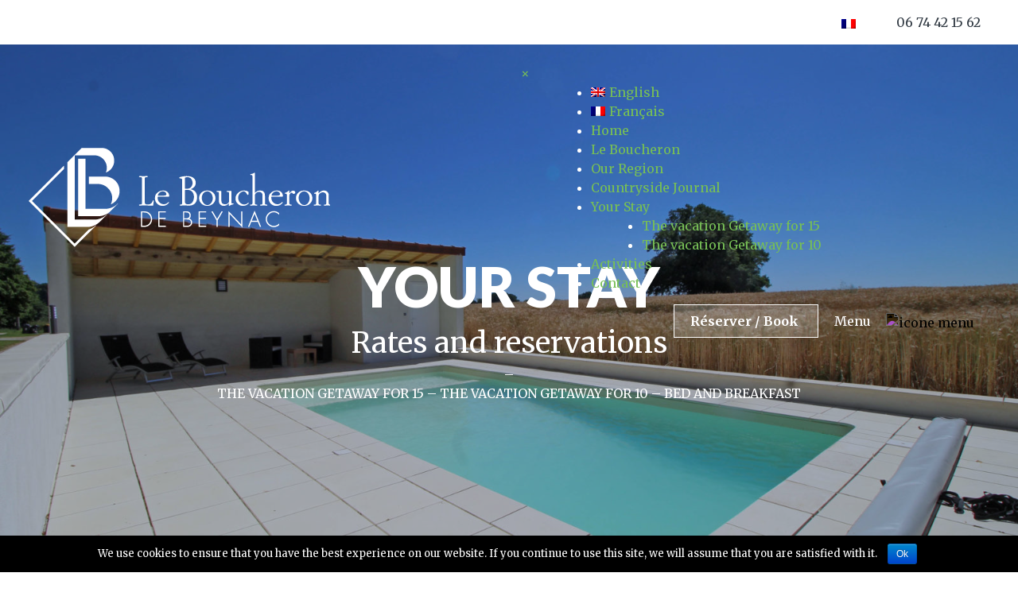

--- FILE ---
content_type: text/html; charset=UTF-8
request_url: https://leboucheron.com/your-stay/?lang=en
body_size: 10392
content:
<!doctype html>
<html lang="en-US">
<head>
	<meta charset="UTF-8">
	<meta name="viewport" content="width=device-width, initial-scale=1">
	<link rel="profile" href="https://gmpg.org/xfn/11">
	<link rel="stylesheet" href="https://stackpath.bootstrapcdn.com/bootstrap/4.3.1/css/bootstrap.min.css" integrity="sha384-ggOyR0iXCbMQv3Xipma34MD+dH/1fQ784/j6cY/iJTQUOhcWr7x9JvoRxT2MZw1T" crossorigin="anonymous">
	<link rel="stylesheet" href="https://leboucherondebeynac.com/wp-content/themes/gitebeynac/layouts/overlay-menu.css">
	<link href="https://fonts.googleapis.com/css?family=Lato:900|Merriweather:400,700&display=swap" rel="stylesheet">
	<script>var et_site_url='https://leboucheron.com';var et_post_id='753';function et_core_page_resource_fallback(a,b){"undefined"===typeof b&&(b=a.sheet.cssRules&&0===a.sheet.cssRules.length);b&&(a.onerror=null,a.onload=null,a.href?a.href=et_site_url+"/?et_core_page_resource="+a.id+et_post_id:a.src&&(a.src=et_site_url+"/?et_core_page_resource="+a.id+et_post_id))}
</script><title>Your Stay - Le Boucheron de Beynac</title>
<link rel="alternate" hreflang="en" href="https://leboucheron.com/your-stay/?lang=en" />
<link rel="alternate" hreflang="fr" href="https://leboucheron.com/votre-sejour/" />
<link rel="canonical" href="https://leboucheron.com/your-stay/?lang=en" />
<script type="application/ld+json">{"@context" : "https://schema.org","@type" : "Organization","name" : "Le Boucheron de Beynac","url" : "https:\/\/leboucheron.com\/?lang=en"}</script>
<meta property="og:url" content="https://leboucheron.com/your-stay/?lang=en/" />
<meta property="og:site_name" content="Le Boucheron de Beynac" />
<meta property="og:locale" content="en_US" />
<meta property="og:type" content="article" />
<meta property="og:title" content="Your Stay - Le Boucheron de Beynac" />
<meta name="twitter:card" content="summary" />
<meta name="twitter:title" content="Your Stay - Le Boucheron de Beynac" />
<link rel='dns-prefetch' href='//s.w.org' />
<link rel="alternate" type="application/rss+xml" title="Le Boucheron de Beynac &raquo; Feed" href="https://leboucheron.com/feed/?lang=en" />
		<script type="text/javascript">
			window._wpemojiSettings = {"baseUrl":"https:\/\/s.w.org\/images\/core\/emoji\/12.0.0-1\/72x72\/","ext":".png","svgUrl":"https:\/\/s.w.org\/images\/core\/emoji\/12.0.0-1\/svg\/","svgExt":".svg","source":{"concatemoji":"https:\/\/leboucheron.com\/wp-includes\/js\/wp-emoji-release.min.js?ver=5.2.23"}};
			!function(e,a,t){var n,r,o,i=a.createElement("canvas"),p=i.getContext&&i.getContext("2d");function s(e,t){var a=String.fromCharCode;p.clearRect(0,0,i.width,i.height),p.fillText(a.apply(this,e),0,0);e=i.toDataURL();return p.clearRect(0,0,i.width,i.height),p.fillText(a.apply(this,t),0,0),e===i.toDataURL()}function c(e){var t=a.createElement("script");t.src=e,t.defer=t.type="text/javascript",a.getElementsByTagName("head")[0].appendChild(t)}for(o=Array("flag","emoji"),t.supports={everything:!0,everythingExceptFlag:!0},r=0;r<o.length;r++)t.supports[o[r]]=function(e){if(!p||!p.fillText)return!1;switch(p.textBaseline="top",p.font="600 32px Arial",e){case"flag":return s([55356,56826,55356,56819],[55356,56826,8203,55356,56819])?!1:!s([55356,57332,56128,56423,56128,56418,56128,56421,56128,56430,56128,56423,56128,56447],[55356,57332,8203,56128,56423,8203,56128,56418,8203,56128,56421,8203,56128,56430,8203,56128,56423,8203,56128,56447]);case"emoji":return!s([55357,56424,55356,57342,8205,55358,56605,8205,55357,56424,55356,57340],[55357,56424,55356,57342,8203,55358,56605,8203,55357,56424,55356,57340])}return!1}(o[r]),t.supports.everything=t.supports.everything&&t.supports[o[r]],"flag"!==o[r]&&(t.supports.everythingExceptFlag=t.supports.everythingExceptFlag&&t.supports[o[r]]);t.supports.everythingExceptFlag=t.supports.everythingExceptFlag&&!t.supports.flag,t.DOMReady=!1,t.readyCallback=function(){t.DOMReady=!0},t.supports.everything||(n=function(){t.readyCallback()},a.addEventListener?(a.addEventListener("DOMContentLoaded",n,!1),e.addEventListener("load",n,!1)):(e.attachEvent("onload",n),a.attachEvent("onreadystatechange",function(){"complete"===a.readyState&&t.readyCallback()})),(n=t.source||{}).concatemoji?c(n.concatemoji):n.wpemoji&&n.twemoji&&(c(n.twemoji),c(n.wpemoji)))}(window,document,window._wpemojiSettings);
		</script>
		<style type="text/css">
img.wp-smiley,
img.emoji {
	display: inline !important;
	border: none !important;
	box-shadow: none !important;
	height: 1em !important;
	width: 1em !important;
	margin: 0 .07em !important;
	vertical-align: -0.1em !important;
	background: none !important;
	padding: 0 !important;
}
</style>
	<link rel='stylesheet' id='wp-block-library-css'  href='https://leboucheron.com/wp-includes/css/dist/block-library/style.min.css?ver=5.2.23' type='text/css' media='all' />
<link rel='stylesheet' id='contact-form-7-css'  href='https://leboucheron.com/wp-content/plugins/contact-form-7/includes/css/styles.css?ver=5.1.4' type='text/css' media='all' />
<link rel='stylesheet' id='cookie-notice-front-css'  href='https://leboucheron.com/wp-content/plugins/cookie-notice/css/front.min.css?ver=5.2.23' type='text/css' media='all' />
<link rel='stylesheet' id='swipe-style-css'  href='https://leboucheron.com/wp-content/plugins/dg-divi-carousel//styles/swiper.min.css?ver=5.2.23' type='text/css' media='all' />
<link rel='stylesheet' id='twenty20-style-css'  href='https://leboucheron.com/wp-content/plugins/twenty20/assets/css/twenty20.css?ver=1.55' type='text/css' media='all' />
<link rel='stylesheet' id='wpml-legacy-horizontal-list-0-css'  href='//leboucheron.com/wp-content/plugins/sitepress-multilingual-cms/templates/language-switchers/legacy-list-horizontal/style.css?ver=1' type='text/css' media='all' />
<style id='wpml-legacy-horizontal-list-0-inline-css' type='text/css'>
.wpml-ls-statics-footer a {color:#444444;background-color:#ffffff;}.wpml-ls-statics-footer a:hover,.wpml-ls-statics-footer a:focus {color:#000000;background-color:#eeeeee;}.wpml-ls-statics-footer .wpml-ls-current-language>a {color:#444444;background-color:#ffffff;}.wpml-ls-statics-footer .wpml-ls-current-language:hover>a, .wpml-ls-statics-footer .wpml-ls-current-language>a:focus {color:#000000;background-color:#eeeeee;}
</style>
<link rel='stylesheet' id='wpml-menu-item-0-css'  href='//leboucheron.com/wp-content/plugins/sitepress-multilingual-cms/templates/language-switchers/menu-item/style.css?ver=1' type='text/css' media='all' />
<link rel='stylesheet' id='wp-pagenavi-css'  href='https://leboucheron.com/wp-content/plugins/wp-pagenavi/pagenavi-css.css?ver=2.70' type='text/css' media='all' />
<link rel='stylesheet' id='gitebeynac-style-css'  href='https://leboucheron.com/wp-content/themes/gitebeynac/style.css?ver=5.2.23' type='text/css' media='all' />
<link rel='stylesheet' id='divi-carousel-styles-css'  href='https://leboucheron.com/wp-content/plugins/dg-divi-carousel/styles/style-dbp.min.css?ver=1.0.0' type='text/css' media='all' />
<link rel='stylesheet' id='et-builder-modules-style-css'  href='https://leboucheron.com/wp-content/plugins/divi-builder/includes/builder/styles/frontend-builder-plugin-style.min.css?ver=2.29.3' type='text/css' media='all' />
<link rel='stylesheet' id='dashicons-css'  href='https://leboucheron.com/wp-includes/css/dashicons.min.css?ver=5.2.23' type='text/css' media='all' />
<script>if (document.location.protocol != "https:") {document.location = document.URL.replace(/^http:/i, "https:");}</script><script type='text/javascript' src='https://leboucheron.com/wp-includes/js/jquery/jquery.js?ver=1.12.4-wp'></script>
<script type='text/javascript' src='https://leboucheron.com/wp-includes/js/jquery/jquery-migrate.min.js?ver=1.4.1'></script>
<script type='text/javascript' src='https://leboucheron.com/wp-content/plugins/sitepress-multilingual-cms/res/js/jquery.cookie.js?ver=4.2.9'></script>
<script type='text/javascript'>
/* <![CDATA[ */
var wpml_cookies = {"_icl_current_language":{"value":"en","expires":1,"path":"\/"}};
var wpml_cookies = {"_icl_current_language":{"value":"en","expires":1,"path":"\/"}};
/* ]]> */
</script>
<script type='text/javascript' src='https://leboucheron.com/wp-content/plugins/sitepress-multilingual-cms/res/js/cookies/language-cookie.js?ver=4.2.9'></script>
<script type='text/javascript'>
/* <![CDATA[ */
var cnArgs = {"ajaxurl":"https:\/\/leboucheron.com\/wp-admin\/admin-ajax.php","hideEffect":"fade","onScroll":"","onScrollOffset":"100","cookieName":"cookie_notice_accepted","cookieValue":"true","cookieTime":"2592000","cookiePath":"\/","cookieDomain":"","redirection":"","cache":"","refuse":"no","revoke_cookies":"0","revoke_cookies_opt":"automatic","secure":"1"};
/* ]]> */
</script>
<script type='text/javascript' src='https://leboucheron.com/wp-content/plugins/cookie-notice/js/front.min.js?ver=1.2.46'></script>
<link rel='https://api.w.org/' href='https://leboucheron.com/wp-json/' />
<link rel="EditURI" type="application/rsd+xml" title="RSD" href="https://leboucheron.com/xmlrpc.php?rsd" />
<link rel='shortlink' href='https://leboucheron.com/?p=753&#038;lang=en' />
<link rel="alternate" type="application/json+oembed" href="https://leboucheron.com/wp-json/oembed/1.0/embed?url=https%3A%2F%2Fleboucheron.com%2Fyour-stay%2F%3Flang%3Den" />
<link rel="alternate" type="text/xml+oembed" href="https://leboucheron.com/wp-json/oembed/1.0/embed?url=https%3A%2F%2Fleboucheron.com%2Fyour-stay%2F%3Flang%3Den&#038;format=xml" />
<meta name="generator" content="WPML ver:4.2.9 stt:1,4;" />
<script type="text/javascript">var Arrive=function(c,e,d){"use strict";if(c.MutationObserver&&"undefined"!=typeof HTMLElement){var a,t,r=0,u=(a=HTMLElement.prototype.matches||HTMLElement.prototype.webkitMatchesSelector||HTMLElement.prototype.mozMatchesSelector||HTMLElement.prototype.msMatchesSelector,{matchesSelector:function(e,t){return e instanceof HTMLElement&&a.call(e,t)},addMethod:function(e,t,a){var r=e[t];e[t]=function(){return a.length==arguments.length?a.apply(this,arguments):"function"==typeof r?r.apply(this,arguments):void 0}},callCallbacks:function(e,t){t&&t.options.onceOnly&&1==t.firedElems.length&&(e=[e[0]]);for(var a,r=0;a=e[r];r++)a&&a.callback&&a.callback.call(a.elem,a.elem);t&&t.options.onceOnly&&1==t.firedElems.length&&t.me.unbindEventWithSelectorAndCallback.call(t.target,t.selector,t.callback)},checkChildNodesRecursively:function(e,t,a,r){for(var i,n=0;i=e[n];n++)a(i,t,r)&&r.push({callback:t.callback,elem:i}),0<i.childNodes.length&&u.checkChildNodesRecursively(i.childNodes,t,a,r)},mergeArrays:function(e,t){var a,r={};for(a in e)e.hasOwnProperty(a)&&(r[a]=e[a]);for(a in t)t.hasOwnProperty(a)&&(r[a]=t[a]);return r},toElementsArray:function(e){return void 0===e||"number"==typeof e.length&&e!==c||(e=[e]),e}}),w=((t=function(){this._eventsBucket=[],this._beforeAdding=null,this._beforeRemoving=null}).prototype.addEvent=function(e,t,a,r){var i={target:e,selector:t,options:a,callback:r,firedElems:[]};return this._beforeAdding&&this._beforeAdding(i),this._eventsBucket.push(i),i},t.prototype.removeEvent=function(e){for(var t,a=this._eventsBucket.length-1;t=this._eventsBucket[a];a--)if(e(t)){this._beforeRemoving&&this._beforeRemoving(t);var r=this._eventsBucket.splice(a,1);r&&r.length&&(r[0].callback=null)}},t.prototype.beforeAdding=function(e){this._beforeAdding=e},t.prototype.beforeRemoving=function(e){this._beforeRemoving=e},t),l=function(i,n){var l=new w,o=this,s={fireOnAttributesModification:!1};return l.beforeAdding(function(t){var e,a=t.target;a!==c.document&&a!==c||(a=document.getElementsByTagName("html")[0]),e=new MutationObserver(function(e){n.call(this,e,t)});var r=i(t.options);e.observe(a,r),t.observer=e,t.me=o}),l.beforeRemoving(function(e){e.observer.disconnect()}),this.bindEvent=function(e,t,a){t=u.mergeArrays(s,t);for(var r=u.toElementsArray(this),i=0;i<r.length;i++)l.addEvent(r[i],e,t,a)},this.unbindEvent=function(){var a=u.toElementsArray(this);l.removeEvent(function(e){for(var t=0;t<a.length;t++)if(this===d||e.target===a[t])return!0;return!1})},this.unbindEventWithSelectorOrCallback=function(a){var e,r=u.toElementsArray(this),i=a;e="function"==typeof a?function(e){for(var t=0;t<r.length;t++)if((this===d||e.target===r[t])&&e.callback===i)return!0;return!1}:function(e){for(var t=0;t<r.length;t++)if((this===d||e.target===r[t])&&e.selector===a)return!0;return!1},l.removeEvent(e)},this.unbindEventWithSelectorAndCallback=function(a,r){var i=u.toElementsArray(this);l.removeEvent(function(e){for(var t=0;t<i.length;t++)if((this===d||e.target===i[t])&&e.selector===a&&e.callback===r)return!0;return!1})},this},i=new function(){var s={fireOnAttributesModification:!1,onceOnly:!1,existing:!1};function n(e,t,a){return!(!u.matchesSelector(e,t.selector)||(e._id===d&&(e._id=r++),-1!=t.firedElems.indexOf(e._id))||(t.firedElems.push(e._id),0))}var c=(i=new l(function(e){var t={attributes:!1,childList:!0,subtree:!0};return e.fireOnAttributesModification&&(t.attributes=!0),t},function(e,i){e.forEach(function(e){var t=e.addedNodes,a=e.target,r=[];null!==t&&0<t.length?u.checkChildNodesRecursively(t,i,n,r):"attributes"===e.type&&n(a,i)&&r.push({callback:i.callback,elem:a}),u.callCallbacks(r,i)})})).bindEvent;return i.bindEvent=function(e,t,a){t=void 0===a?(a=t,s):u.mergeArrays(s,t);var r=u.toElementsArray(this);if(t.existing){for(var i=[],n=0;n<r.length;n++)for(var l=r[n].querySelectorAll(e),o=0;o<l.length;o++)i.push({callback:a,elem:l[o]});if(t.onceOnly&&i.length)return a.call(i[0].elem,i[0].elem);setTimeout(u.callCallbacks,1,i)}c.call(this,e,t,a)},i},o=new function(){var r={};function i(e,t){return u.matchesSelector(e,t.selector)}var n=(o=new l(function(){return{childList:!0,subtree:!0}},function(e,r){e.forEach(function(e){var t=e.removedNodes,a=[];null!==t&&0<t.length&&u.checkChildNodesRecursively(t,r,i,a),u.callCallbacks(a,r)})})).bindEvent;return o.bindEvent=function(e,t,a){t=void 0===a?(a=t,r):u.mergeArrays(r,t),n.call(this,e,t,a)},o};e&&g(e.fn),g(HTMLElement.prototype),g(NodeList.prototype),g(HTMLCollection.prototype),g(HTMLDocument.prototype),g(Window.prototype);var n={};return s(i,n,"unbindAllArrive"),s(o,n,"unbindAllLeave"),n}function s(e,t,a){u.addMethod(t,a,e.unbindEvent),u.addMethod(t,a,e.unbindEventWithSelectorOrCallback),u.addMethod(t,a,e.unbindEventWithSelectorAndCallback)}function g(e){e.arrive=i.bindEvent,s(i,e,"unbindArrive"),e.leave=o.bindEvent,s(o,e,"unbindLeave")}}(window,"undefined"==typeof jQuery?null:jQuery,void 0);function check_webp_feature(e,t){var a=new Image;a.onload=function(){var e=0<a.width&&0<a.height;t(e)},a.onerror=function(){t(!1)},a.src="data:image/webp;base64,"+{alpha:"UklGRkoAAABXRUJQVlA4WAoAAAAQAAAAAAAAAAAAQUxQSAwAAAARBxAR/Q9ERP8DAABWUDggGAAAABQBAJ0BKgEAAQAAAP4AAA3AAP7mtQAAAA==",animation:"UklGRlIAAABXRUJQVlA4WAoAAAASAAAAAAAAAAAAQU5JTQYAAAD/////AABBTk1GJgAAAAAAAAAAAAAAAAAAAGQAAABWUDhMDQAAAC8AAAAQBxAREYiI/gcA"}[e]}function ewwwLoadImages(e){var n="data-";function t(e,t){for(var a=["accesskey","align","alt","border","class","contenteditable","contextmenu","crossorigin","dir","draggable","dropzone","height","hidden","hspace","id","ismap","lang","longdesc","sizes","spellcheck","style","tabindex","title","translate","usemap","vspace","width","data-attachment-id","data-caption","data-comments-opened","data-event-trigger","data-height","data-highlight-color","data-highlight-border-color","data-highlight-border-opacity","data-highlight-border-width","data-highlight-opacity","data-image-meta","data-image-title","data-image-description","data-large_image_width","data-large_image_height","data-lazy","data-lazy-type","data-no-lazy","data-orig-size","data-permalink","data-width"],r=0,i=a.length;r<i;r++)ewwwAttr(t,a[r],e.getAttribute(n+a[r]));return t}if(e){for(var a=document.querySelectorAll(".batch-image img, .image-wrapper a, .ngg-pro-masonry-item a, .ngg-galleria-offscreen-seo-wrapper a"),r=0,i=a.length;r<i;r++)ewwwAttr(a[r],"data-src",a[r].getAttribute("data-webp")),ewwwAttr(a[r],"data-thumbnail",a[r].getAttribute("data-webp-thumbnail"));for(r=0,i=(o=document.querySelectorAll(".rev_slider ul li")).length;r<i;r++){ewwwAttr(o[r],"data-thumb",o[r].getAttribute("data-webp-thumb"));for(var l=1;l<11;)ewwwAttr(o[r],"data-param"+l,o[r].getAttribute("data-webp-param"+l)),l++}var o;for(r=0,i=(o=document.querySelectorAll(".rev_slider img")).length;r<i;r++)ewwwAttr(o[r],"data-lazyload",o[r].getAttribute("data-webp-lazyload"));var s=document.querySelectorAll("div.woocommerce-product-gallery__image");for(r=0,i=s.length;r<i;r++)ewwwAttr(s[r],"data-thumb",s[r].getAttribute("data-webp-thumb"))}var c=document.querySelectorAll("videos");for(r=0,i=c.length;r<i;r++)ewwwAttr(c[r],"poster",e?c[r].getAttribute("data-poster-webp"):c[r].getAttribute("data-poster-image"));var d=document.querySelectorAll("img.ewww_webp_lazy_load");for(r=0,i=d.length;r<i;r++){if(e){ewwwAttr(d[r],"data-lazy-srcset",d[r].getAttribute("data-lazy-srcset-webp")),ewwwAttr(d[r],"data-srcset",d[r].getAttribute("data-srcset-webp")),ewwwAttr(d[r],"data-lazy-src",d[r].getAttribute("data-lazy-src-webp")),ewwwAttr(d[r],"data-src",d[r].getAttribute("data-src-webp")),ewwwAttr(d[r],"data-orig-file",d[r].getAttribute("data-webp-orig-file")),ewwwAttr(d[r],"data-medium-file",d[r].getAttribute("data-webp-medium-file")),ewwwAttr(d[r],"data-large-file",d[r].getAttribute("data-webp-large-file"));var u=d[r].getAttribute("srcset");null!=u&&!1!==u&&u.includes("R0lGOD")&&ewwwAttr(d[r],"src",d[r].getAttribute("data-lazy-src-webp"))}d[r].className=d[r].className.replace(/\bewww_webp_lazy_load\b/,"")}var w=document.querySelectorAll(".ewww_webp");for(r=0,i=w.length;r<i;r++){var g=document.createElement("img");e?(ewwwAttr(g,"src",w[r].getAttribute("data-webp")),ewwwAttr(g,"srcset",w[r].getAttribute("data-srcset-webp")),ewwwAttr(g,"data-orig-file",w[r].getAttribute("data-orig-file")),ewwwAttr(g,"data-orig-file",w[r].getAttribute("data-webp-orig-file")),ewwwAttr(g,"data-medium-file",w[r].getAttribute("data-medium-file")),ewwwAttr(g,"data-medium-file",w[r].getAttribute("data-webp-medium-file")),ewwwAttr(g,"data-large-file",w[r].getAttribute("data-large-file")),ewwwAttr(g,"data-large-file",w[r].getAttribute("data-webp-large-file")),ewwwAttr(g,"data-large_image",w[r].getAttribute("data-large_image")),ewwwAttr(g,"data-large_image",w[r].getAttribute("data-webp-large_image")),ewwwAttr(g,"data-src",w[r].getAttribute("data-src")),ewwwAttr(g,"data-src",w[r].getAttribute("data-webp-src"))):(ewwwAttr(g,"src",w[r].getAttribute("data-img")),ewwwAttr(g,"srcset",w[r].getAttribute("data-srcset-img")),ewwwAttr(g,"data-orig-file",w[r].getAttribute("data-orig-file")),ewwwAttr(g,"data-medium-file",w[r].getAttribute("data-medium-file")),ewwwAttr(g,"data-large-file",w[r].getAttribute("data-large-file")),ewwwAttr(g,"data-large_image",w[r].getAttribute("data-large_image")),ewwwAttr(g,"data-src",w[r].getAttribute("data-src"))),g=t(w[r],g),w[r].parentNode.insertBefore(g,w[r].nextSibling),w[r].className=w[r].className.replace(/\bewww_webp\b/,"")}window.jQuery&&jQuery.fn.isotope&&jQuery.fn.imagesLoaded&&(jQuery(".fusion-posts-container-infinite").imagesLoaded(function(){jQuery(".fusion-posts-container-infinite").hasClass("isotope")&&jQuery(".fusion-posts-container-infinite").isotope()}),jQuery(".fusion-portfolio:not(.fusion-recent-works) .fusion-portfolio-wrapper").imagesLoaded(function(){jQuery(".fusion-portfolio:not(.fusion-recent-works) .fusion-portfolio-wrapper").isotope()}))}function ewwwWebPInit(e){ewwwLoadImages(e),ewwwNggLoadGalleries(e),document.arrive(".ewww_webp",function(){ewwwLoadImages(e)}),document.arrive(".ewww_webp_lazy_load",function(){ewwwLoadImages(e)});var t=0,a=setInterval(function(){"undefined"!=typeof galleries&&(ewwwNggParseGalleries(e),clearInterval(a)),1e3<(t+=25)&&clearInterval(a)},25)}function ewwwAttr(e,t,a){null!=a&&!1!==a&&e.setAttribute(t,a)}function ewwwNggParseGalleries(e){if(e)for(var t in galleries){var a=galleries[t];galleries[t].images_list=ewwwNggParseImageList(a.images_list)}}function ewwwNggLoadGalleries(e){e&&document.addEventListener("ngg.galleria.themeadded",function(e,t){window.ngg_galleria._create_backup=window.ngg_galleria.create,window.ngg_galleria.create=function(e,t){var a=$(e).data("id");return galleries["gallery_"+a].images_list=ewwwNggParseImageList(galleries["gallery_"+a].images_list),window.ngg_galleria._create_backup(e,t)}})}function ewwwNggParseImageList(e){for(var t in e){var a=e[t];if(void 0!==a["image-webp"]&&(e[t].image=a["image-webp"],delete e[t]["image-webp"]),void 0!==a["thumb-webp"]&&(e[t].thumb=a["thumb-webp"],delete e[t]["thumb-webp"]),void 0!==a.full_image_webp&&(e[t].full_image=a.full_image_webp,delete e[t].full_image_webp),void 0!==a.srcsets)for(var r in a.srcsets)nggSrcset=a.srcsets[r],void 0!==a.srcsets[r+"-webp"]&&(e[t].srcsets[r]=a.srcsets[r+"-webp"],delete e[t].srcsets[r+"-webp"]);if(void 0!==a.full_srcsets)for(var i in a.full_srcsets)nggFSrcset=a.full_srcsets[i],void 0!==a.full_srcsets[i+"-webp"]&&(e[t].full_srcsets[i]=a.full_srcsets[i+"-webp"],delete e[t].full_srcsets[i+"-webp"])}return e}check_webp_feature("alpha",ewwwWebPInit);</script><link rel="icon" href="https://leboucheron.com/wp-content/uploads/2019/07/cropped-icone-boucheron-beynac-noir-1-32x32.png" sizes="32x32" />
<link rel="icon" href="https://leboucheron.com/wp-content/uploads/2019/07/cropped-icone-boucheron-beynac-noir-1-192x192.png" sizes="192x192" />
<link rel="apple-touch-icon-precomposed" href="https://leboucheron.com/wp-content/uploads/2019/07/cropped-icone-boucheron-beynac-noir-1-180x180.png" />
<meta name="msapplication-TileImage" content="https://leboucheron.com/wp-content/uploads/2019/07/cropped-icone-boucheron-beynac-noir-1-270x270.png" />
<link rel="stylesheet" id="et-core-unified-cached-inline-styles" href="https://leboucheron.com/wp-content/cache/et/753/et-core-unified-17668513128018.min.css" onerror="et_core_page_resource_fallback(this, true)" onload="et_core_page_resource_fallback(this)" />
</head>

<body data-rsssl=1 class="page-template-default page page-id-753 page-parent wp-custom-logo cookies-not-set et_divi_builder et-pb-theme-gitebeynac et-db et_minified_js et_minified_css">
<div id="page" class="site">
	<a class="skip-link screen-reader-text" href="#content">Skip to content</a>
	<div class="container-fluid top-header">
		<div class="row mr-4">
			<div class="col-12 p-xs-1 p-sm-2 text-right">
				
<div class="wpml-ls-statics-shortcode_actions wpml-ls wpml-ls-legacy-list-horizontal">
	<ul><li class="wpml-ls-slot-shortcode_actions wpml-ls-item wpml-ls-item-fr wpml-ls-first-item wpml-ls-last-item wpml-ls-item-legacy-list-horizontal">
				<a href="https://leboucheron.com/votre-sejour/" class="wpml-ls-link"><img class="wpml-ls-flag" src="https://leboucheron.com/wp-content/plugins/sitepress-multilingual-cms/res/flags/fr.png" alt="fr" title="Français"></a>
			</li></ul>
</div>				<span><a href="tel:+33674421562" id="phone">06 74 42 15 62</a></span>
			</div>
		</div>

	</div>
	<header id="masthead" class="site-header">
		<div class="container-fluid">
			<div class="row d-flex justify-content-between align-items-center">

				<div class="col-6 text-left">
					<div class="custom-logo">
						<a href="https://leboucheron.com/?lang=en" class="custom-logo-link" rel="home"><noscript data-img="https://leboucheron.com/wp-content/uploads/2019/06/logo-boucheron-beynac-blanc.png" data-webp="https://leboucheron.com/wp-content/uploads/2019/06/logo-boucheron-beynac-blanc.png.webp" data-srcset-webp="https://leboucheron.com/wp-content/uploads/2019/06/logo-boucheron-beynac-blanc.png.webp 380w, https://leboucheron.com/wp-content/uploads/2019/06/logo-boucheron-beynac-blanc-300x99.png.webp 300w" data-srcset-img="https://leboucheron.com/wp-content/uploads/2019/06/logo-boucheron-beynac-blanc.png 380w, https://leboucheron.com/wp-content/uploads/2019/06/logo-boucheron-beynac-blanc-300x99.png 300w" data-alt="logo-boucheron-beynac-blanc" data-class="custom-logo" data-height="125" data-sizes="(max-width: 380px) 100vw, 380px" data-width="380" class="ewww_webp"><img width="380" height="125" src="https://leboucheron.com/wp-content/uploads/2019/06/logo-boucheron-beynac-blanc.png" class="custom-logo" alt="logo-boucheron-beynac-blanc" srcset="https://leboucheron.com/wp-content/uploads/2019/06/logo-boucheron-beynac-blanc.png 380w, https://leboucheron.com/wp-content/uploads/2019/06/logo-boucheron-beynac-blanc-300x99.png 300w" sizes="(max-width: 380px) 100vw, 380px" /></noscript></a>					</div>
				</div>
				<div class="col-6">
					<!-- The overlay -->
					<div id="myNav" class="overlay">

					 <!-- Button to close the overlay navigation -->
					 <a href="javascript:void(0)" class="closebtn" onclick="closeNav()">&times;</a>

					 <!-- Overlay content -->
					 <nav class="overlay-content">
						 <div class="menu-menu_principal-anglais-container"><ul id="primary-menu" class="menu"><li id="menu-item-wpml-ls-2-en" class="menu-item wpml-ls-slot-2 wpml-ls-item wpml-ls-item-en wpml-ls-current-language wpml-ls-menu-item wpml-ls-first-item menu-item-type-wpml_ls_menu_item menu-item-object-wpml_ls_menu_item menu-item-wpml-ls-2-en"><a title="English" href="https://leboucheron.com/your-stay/?lang=en"><img class="wpml-ls-flag" src="https://leboucheron.com/wp-content/plugins/sitepress-multilingual-cms/res/flags/en.png" alt="en" title="English"><span class="wpml-ls-native">English</span></a></li>
<li id="menu-item-wpml-ls-2-fr" class="menu-item wpml-ls-slot-2 wpml-ls-item wpml-ls-item-fr wpml-ls-menu-item wpml-ls-last-item menu-item-type-wpml_ls_menu_item menu-item-object-wpml_ls_menu_item menu-item-wpml-ls-2-fr"><a title="Français" href="https://leboucheron.com/votre-sejour/"><img class="wpml-ls-flag" src="https://leboucheron.com/wp-content/plugins/sitepress-multilingual-cms/res/flags/fr.png" alt="fr" title="Français"><span class="wpml-ls-native">Français</span></a></li>
<li id="menu-item-768" class="menu-item menu-item-type-post_type menu-item-object-page menu-item-home menu-item-768"><a href="https://leboucheron.com/?lang=en">Home</a></li>
<li id="menu-item-769" class="menu-item menu-item-type-post_type menu-item-object-page menu-item-769"><a href="https://leboucheron.com/le-boucheron/?lang=en">Le Boucheron</a></li>
<li id="menu-item-770" class="menu-item menu-item-type-post_type menu-item-object-page menu-item-770"><a href="https://leboucheron.com/our-region/?lang=en">Our Region</a></li>
<li id="menu-item-771" class="menu-item menu-item-type-post_type menu-item-object-page menu-item-771"><a href="https://leboucheron.com/countryside-journal/?lang=en">Countryside Journal</a></li>
<li id="menu-item-772" class="menu-item menu-item-type-post_type menu-item-object-page current-menu-item page_item page-item-753 current_page_item menu-item-has-children menu-item-772"><a href="https://leboucheron.com/your-stay/?lang=en" aria-current="page">Your Stay</a>
<ul class="sub-menu">
	<li id="menu-item-773" class="menu-item menu-item-type-post_type menu-item-object-page menu-item-773"><a href="https://leboucheron.com/your-stay/the-vacation-getaway-for-15/?lang=en">The vacation Getaway for 15</a></li>
	<li id="menu-item-774" class="menu-item menu-item-type-post_type menu-item-object-page menu-item-774"><a href="https://leboucheron.com/your-stay/the-vacation-getaway-for-10/?lang=en">The vacation Getaway for 10</a></li>
</ul>
</li>
<li id="menu-item-852" class="menu-item menu-item-type-post_type menu-item-object-page menu-item-852"><a href="https://leboucheron.com/?page_id=843&#038;lang=en">Activities</a></li>
<li id="menu-item-776" class="menu-item menu-item-type-post_type menu-item-object-page menu-item-776"><a href="https://leboucheron.com/contact/?lang=en">Contact</a></li>
</ul></div>					 </nav>

					</div>

					<div class="icone-menu text-right">
							<span class="resa-header d-none d-sm-inline">
								<a href="https://leboucherondebeynac.com/votre-sejour/">Réserver / Book</a>
							</span>
						<!-- Use any element to open/show the overlay navigation menu -->
						<span onclick="openNav()" class="text-right">Menu <img src="https://leboucherondebeynac.com/wp-content/themes/gitebeynac/img/menu.png" alt="icone menu"></span>
					</div>
				</div>
			</div>
		</div>

	</header><!-- #masthead -->

	<div id="content" class="site-content">

	<div id="primary" class="content-area">
		<main id="main" class="site-main">

		
<article id="post-753" class="post-753 page type-page status-publish hentry">


	<div class="entry-content">
		<div id="et-boc" class="et-boc">
			<div id="et_builder_outer_content" class="et_builder_outer_content">
			<div class="et_builder_inner_content et_pb_gutters3">
				<div class="et_pb_section et_pb_section_0 et_pb_fullwidth_section et_section_regular et_section_transparent">
				
				
				
				
					<section class="et_pb_module et_pb_fullwidth_header et_pb_fullwidth_header_0 header-page-beynac et_pb_bg_layout_dark et_pb_text_align_center et_pb_fullscreen">
				
				
				<div class="et_pb_fullwidth_header_container center">
					<div class="header-content-container center">
					<div class="header-content">
						
						<h1 class="et_pb_module_header">YOUR STAY </h1>
						<span class="et_pb_fullwidth_header_subhead">Rates and reservations</span>
						<div class="et_pb_header_content_wrapper">&#8211;<br />
<a href="#grandboucheron">THE VACATION GETAWAY FOR 15 </a> – <a href="#petitboucheron">THE VACATION GETAWAY FOR 10 </a> – <a href="#chambrehote">BED AND BREAKFAST</a></div>
						
					</div>
				</div>
					
				</div>
				<div class="et_pb_fullwidth_header_overlay"></div>
				<div class="et_pb_fullwidth_header_scroll"><a href="#" class="scroll-down-container">
					<span class="scroll-down et-pb-icon">;</span>
					
					
				</a></div>
			</section>
				
				
			</div> <!-- .et_pb_section --><div class="et_pb_section et_pb_section_1 et_pb_with_background et_section_regular et_section_transparent">
				
				
				
				
					<div class="et_pb_row et_pb_row_0">
				<div class="et_pb_column et_pb_column_1_2 et_pb_column_0  et_pb_css_mix_blend_mode_passthrough">
				
				
				<div id="grandboucheron" class="et_pb_module et_pb_image et_pb_image_0">
				
				
				<span class="et_pb_image_wrap "><noscript data-img="https://leboucheron.com/wp-content/uploads/2019/06/9020-2016-grand-salon-photo-2.jpg" data-webp="https://leboucheron.com/wp-content/uploads/2019/06/9020-2016-grand-salon-photo-2.jpg.webp" data-srcset-webp="https://leboucheron.com/wp-content/uploads/2019/06/9020-2016-grand-salon-photo-2.jpg.webp 800w, https://leboucheron.com/wp-content/uploads/2019/06/9020-2016-grand-salon-photo-2-300x200.jpg.webp 300w, https://leboucheron.com/wp-content/uploads/2019/06/9020-2016-grand-salon-photo-2-768x512.jpg.webp 768w" data-srcset-img="https://leboucheron.com/wp-content/uploads/2019/06/9020-2016-grand-salon-photo-2.jpg 800w, https://leboucheron.com/wp-content/uploads/2019/06/9020-2016-grand-salon-photo-2-300x200.jpg 300w, https://leboucheron.com/wp-content/uploads/2019/06/9020-2016-grand-salon-photo-2-768x512.jpg 768w" data-sizes="(max-width: 800px) 100vw, 800px" class="ewww_webp"><img src="https://leboucheron.com/wp-content/uploads/2019/06/9020-2016-grand-salon-photo-2.jpg" srcset="https://leboucheron.com/wp-content/uploads/2019/06/9020-2016-grand-salon-photo-2.jpg 800w, https://leboucheron.com/wp-content/uploads/2019/06/9020-2016-grand-salon-photo-2-300x200.jpg 300w, https://leboucheron.com/wp-content/uploads/2019/06/9020-2016-grand-salon-photo-2-768x512.jpg 768w" sizes="(max-width: 800px) 100vw, 800px" /></noscript></span>
			</div><div class="et_pb_module et_pb_text et_pb_text_0 et_pb_bg_layout_light  et_pb_text_align_left">
				
				
				<div class="et_pb_text_inner"><p style="text-align: center;">Rental</p></div>
			</div> <!-- .et_pb_text --><div class="et_pb_module et_pb_text et_pb_text_1 et_pb_bg_layout_light  et_pb_text_align_left">
				
				
				<div class="et_pb_text_inner"><h3 style="text-align: center;">THE VACATION GETAWAY FOR 15 </h3></div>
			</div> <!-- .et_pb_text --><div class="et_pb_module et_pb_text et_pb_text_2 et_pb_bg_layout_light  et_pb_text_align_left">
				
				
				<div class="et_pb_text_inner"><p style="text-align: center;">7 rooms &#8211; up to 15 guests</p></div>
			</div> <!-- .et_pb_text --><div class="et_pb_button_module_wrapper et_pb_button_0_wrapper et_pb_button_alignment_center et_pb_module ">
				<a class="et_pb_button et_pb_button_0 et_pb_bg_layout_light" href="https://leboucheron.com/your-stay/the-vacation-getaway-for-15/?lang=en">Read more</a>
			</div>
			</div> <!-- .et_pb_column --><div class="et_pb_column et_pb_column_1_2 et_pb_column_1  et_pb_css_mix_blend_mode_passthrough et-last-child">
				
				
				<div id="petitboucheron" class="et_pb_module et_pb_image et_pb_image_1">
				
				
				<span class="et_pb_image_wrap "><noscript data-img="https://leboucheron.com/wp-content/uploads/2019/06/9704-2016-cuisine-photo-3.jpg" data-webp="https://leboucheron.com/wp-content/uploads/2019/06/9704-2016-cuisine-photo-3.jpg.webp" data-srcset-webp="https://leboucheron.com/wp-content/uploads/2019/06/9704-2016-cuisine-photo-3.jpg.webp 800w, https://leboucheron.com/wp-content/uploads/2019/06/9704-2016-cuisine-photo-3-300x200.jpg.webp 300w, https://leboucheron.com/wp-content/uploads/2019/06/9704-2016-cuisine-photo-3-768x512.jpg.webp 768w" data-srcset-img="https://leboucheron.com/wp-content/uploads/2019/06/9704-2016-cuisine-photo-3.jpg 800w, https://leboucheron.com/wp-content/uploads/2019/06/9704-2016-cuisine-photo-3-300x200.jpg 300w, https://leboucheron.com/wp-content/uploads/2019/06/9704-2016-cuisine-photo-3-768x512.jpg 768w" data-sizes="(max-width: 800px) 100vw, 800px" class="ewww_webp"><noscript data-img="https://leboucheron.com/wp-content/uploads/2019/06/9704-2016-cuisine-photo-3.jpg" data-webp="https://leboucheron.com/wp-content/uploads/2019/06/9704-2016-cuisine-photo-3.jpg.webp" data-srcset-webp="https://leboucheron.com/wp-content/uploads/2019/06/9704-2016-cuisine-photo-3.jpg.webp 800w, https://leboucheron.com/wp-content/uploads/2019/06/9704-2016-cuisine-photo-3-300x200.jpg.webp 300w, https://leboucheron.com/wp-content/uploads/2019/06/9704-2016-cuisine-photo-3-768x512.jpg.webp 768w" data-srcset-img="https://leboucheron.com/wp-content/uploads/2019/06/9704-2016-cuisine-photo-3.jpg 800w, https://leboucheron.com/wp-content/uploads/2019/06/9704-2016-cuisine-photo-3-300x200.jpg 300w, https://leboucheron.com/wp-content/uploads/2019/06/9704-2016-cuisine-photo-3-768x512.jpg 768w" data-sizes="(max-width: 800px) 100vw, 800px" class="ewww_webp"><img src="https://leboucheron.com/wp-content/uploads/2019/06/9704-2016-cuisine-photo-3.jpg" srcset="https://leboucheron.com/wp-content/uploads/2019/06/9704-2016-cuisine-photo-3.jpg 800w, https://leboucheron.com/wp-content/uploads/2019/06/9704-2016-cuisine-photo-3-300x200.jpg 300w, https://leboucheron.com/wp-content/uploads/2019/06/9704-2016-cuisine-photo-3-768x512.jpg 768w" sizes="(max-width: 800px) 100vw, 800px" /></noscript></noscript></span>
			</div><div class="et_pb_module et_pb_text et_pb_text_3 et_pb_bg_layout_light  et_pb_text_align_left">
				
				
				<div class="et_pb_text_inner"><p style="text-align: center;">Rental</p></div>
			</div> <!-- .et_pb_text --><div class="et_pb_module et_pb_text et_pb_text_4 et_pb_bg_layout_light  et_pb_text_align_left">
				
				
				<div class="et_pb_text_inner"><h3 style="text-align: center;">THE VACATION GETAWAY FOR 10</h3></div>
			</div> <!-- .et_pb_text --><div class="et_pb_module et_pb_text et_pb_text_5 et_pb_bg_layout_light  et_pb_text_align_left">
				
				
				<div class="et_pb_text_inner"><p style="text-align: center;">4 rooms &#8211; up to 10 guests</p></div>
			</div> <!-- .et_pb_text --><div class="et_pb_button_module_wrapper et_pb_button_1_wrapper et_pb_button_alignment_center et_pb_module ">
				<a class="et_pb_button et_pb_button_1 et_pb_bg_layout_light" href="https://leboucheron.com/your-stay/the-vacation-getaway-for-10/?lang=en">Read more</a>
			</div>
			</div> <!-- .et_pb_column -->
				
				
			</div> <!-- .et_pb_row --><div id="chambrehote" class="et_pb_row et_pb_row_1 et_pb_equal_columns et_pb_gutters3">
				<div class="et_pb_column et_pb_column_1_2 et_pb_column_2  et_pb_css_mix_blend_mode_passthrough">
				
				
				<div class="et_pb_module et_pb_image et_pb_image_2">
				
				
				<span class="et_pb_image_wrap "><noscript data-img="https://leboucheron.com/wp-content/uploads/2019/06/9704-2016-cuisine-photo-3.jpg" data-webp="https://leboucheron.com/wp-content/uploads/2019/06/9704-2016-cuisine-photo-3.jpg.webp" data-srcset-webp="https://leboucheron.com/wp-content/uploads/2019/06/9704-2016-cuisine-photo-3.jpg.webp 800w, https://leboucheron.com/wp-content/uploads/2019/06/9704-2016-cuisine-photo-3-300x200.jpg.webp 300w, https://leboucheron.com/wp-content/uploads/2019/06/9704-2016-cuisine-photo-3-768x512.jpg.webp 768w" data-srcset-img="https://leboucheron.com/wp-content/uploads/2019/06/9704-2016-cuisine-photo-3.jpg 800w, https://leboucheron.com/wp-content/uploads/2019/06/9704-2016-cuisine-photo-3-300x200.jpg 300w, https://leboucheron.com/wp-content/uploads/2019/06/9704-2016-cuisine-photo-3-768x512.jpg 768w" data-sizes="(max-width: 800px) 100vw, 800px" class="ewww_webp"><noscript data-img="https://leboucheron.com/wp-content/uploads/2019/06/9704-2016-cuisine-photo-3.jpg" data-webp="https://leboucheron.com/wp-content/uploads/2019/06/9704-2016-cuisine-photo-3.jpg.webp" data-srcset-webp="https://leboucheron.com/wp-content/uploads/2019/06/9704-2016-cuisine-photo-3.jpg.webp 800w, https://leboucheron.com/wp-content/uploads/2019/06/9704-2016-cuisine-photo-3-300x200.jpg.webp 300w, https://leboucheron.com/wp-content/uploads/2019/06/9704-2016-cuisine-photo-3-768x512.jpg.webp 768w" data-srcset-img="https://leboucheron.com/wp-content/uploads/2019/06/9704-2016-cuisine-photo-3.jpg 800w, https://leboucheron.com/wp-content/uploads/2019/06/9704-2016-cuisine-photo-3-300x200.jpg 300w, https://leboucheron.com/wp-content/uploads/2019/06/9704-2016-cuisine-photo-3-768x512.jpg 768w" data-sizes="(max-width: 800px) 100vw, 800px" class="ewww_webp"><img src="https://leboucheron.com/wp-content/uploads/2019/06/9704-2016-cuisine-photo-3.jpg" srcset="https://leboucheron.com/wp-content/uploads/2019/06/9704-2016-cuisine-photo-3.jpg 800w, https://leboucheron.com/wp-content/uploads/2019/06/9704-2016-cuisine-photo-3-300x200.jpg 300w, https://leboucheron.com/wp-content/uploads/2019/06/9704-2016-cuisine-photo-3-768x512.jpg 768w" sizes="(max-width: 800px) 100vw, 800px" /></noscript></noscript></span>
			</div>
			</div> <!-- .et_pb_column --><div class="et_pb_column et_pb_column_1_2 et_pb_column_3  et_pb_css_mix_blend_mode_passthrough et-last-child">
				
				
				<div class="et_pb_module et_pb_text et_pb_text_6 et_pb_bg_layout_light  et_pb_text_align_left">
				
				
				<div class="et_pb_text_inner"><p style="text-align: center;">THE VACATION GETAWAY FOR 10</p></div>
			</div> <!-- .et_pb_text --><div class="et_pb_module et_pb_text et_pb_text_7 et_pb_bg_layout_light  et_pb_text_align_left">
				
				
				<div class="et_pb_text_inner"><h3 style="text-align: center;">BED AND BREAKFAST</h3></div>
			</div> <!-- .et_pb_text --><div class="et_pb_module et_pb_text et_pb_text_8 et_pb_bg_layout_light  et_pb_text_align_left">
				
				
				<div class="et_pb_text_inner"><p style="text-align: center;">4 rooms &#8211; up to 10 guests</p></div>
			</div> <!-- .et_pb_text --><div class="et_pb_button_module_wrapper et_pb_button_2_wrapper et_pb_button_alignment_center et_pb_module ">
				<a class="et_pb_button et_pb_button_2 et_pb_bg_layout_light" href="https://leboucheron.com/your-stay/the-bed-and-breakfast/?lang=en">Read more</a>
			</div>
			</div> <!-- .et_pb_column -->
				
				
			</div> <!-- .et_pb_row -->
				
				
			</div> <!-- .et_pb_section -->			</div>
			</div>
		</div>	</div><!-- .entry-content -->

	</article><!-- #post-753 -->

		</main><!-- #main -->
	</div><!-- #primary -->


	</div><!-- #content -->

	<footer id="colophon" class="site-footer">
		<div class="site-info">
							<span class="sep"> | </span>
			<span>2026 - Le Boucheron de Beynac - Création Tata Germaine</span>
		</div><!-- .site-info -->
	</footer><!-- #colophon -->
</div><!-- #page -->

<button onclick="topFunction()" id="btn-top" class="bouton bouton-gris" title="Retour en Haut"><img src="https://leboucherondebeynac.com/wp-content/themes/gitebeynac/top-arrow.png" alt="retour en haut"/></button>

	<script type="text/javascript">
			</script>
	
<div class="wpml-ls-statics-footer wpml-ls wpml-ls-legacy-list-horizontal">
	<ul><li class="wpml-ls-slot-footer wpml-ls-item wpml-ls-item-en wpml-ls-current-language wpml-ls-first-item wpml-ls-item-legacy-list-horizontal">
				<a href="https://leboucheron.com/your-stay/?lang=en" class="wpml-ls-link"><img class="wpml-ls-flag" src="https://leboucheron.com/wp-content/plugins/sitepress-multilingual-cms/res/flags/en.png" alt="en" title="English"><span class="wpml-ls-native">English</span></a>
			</li><li class="wpml-ls-slot-footer wpml-ls-item wpml-ls-item-fr wpml-ls-last-item wpml-ls-item-legacy-list-horizontal">
				<a href="https://leboucheron.com/votre-sejour/" class="wpml-ls-link"><img class="wpml-ls-flag" src="https://leboucheron.com/wp-content/plugins/sitepress-multilingual-cms/res/flags/fr.png" alt="fr" title="Français"><span class="wpml-ls-native">Français</span><span class="wpml-ls-display"><span class="wpml-ls-bracket"> (</span>French<span class="wpml-ls-bracket">)</span></span></a>
			</li></ul>
</div><script type='text/javascript'>
/* <![CDATA[ */
var wpcf7 = {"apiSettings":{"root":"https:\/\/leboucheron.com\/wp-json\/contact-form-7\/v1","namespace":"contact-form-7\/v1"}};
/* ]]> */
</script>
<script type='text/javascript' src='https://leboucheron.com/wp-content/plugins/contact-form-7/includes/js/scripts.js?ver=5.1.4'></script>
<script type='text/javascript' src='https://leboucheron.com/wp-content/plugins/dg-divi-carousel//scripts/swiper.min.js?ver=1.0.0'></script>
<script type='text/javascript' src='https://leboucheron.com/wp-content/plugins/twenty20/assets/js/jquery.twenty20.js?ver=1.55'></script>
<script type='text/javascript' src='https://leboucheron.com/wp-content/plugins/twenty20/assets/js/jquery.event.move.js?ver=1.55'></script>
<script type='text/javascript' src='https://leboucheron.com/wp-content/themes/gitebeynac/js/navigation.js?ver=20151215'></script>
<script type='text/javascript' src='https://leboucheron.com/wp-content/themes/gitebeynac/js/skip-link-focus-fix.js?ver=20151215'></script>
<script type='text/javascript' src='https://leboucheron.com/wp-content/plugins/dg-divi-carousel/scripts/frontend-bundle.min.js?ver=1.0.0'></script>
<script type='text/javascript'>
/* <![CDATA[ */
var et_pb_custom = {"ajaxurl":"https:\/\/leboucheron.com\/wp-admin\/admin-ajax.php","images_uri":"https:\/\/leboucheron.com\/wp-content\/themes\/gitebeynac\/images","builder_images_uri":"https:\/\/leboucheron.com\/wp-content\/plugins\/divi-builder\/includes\/builder\/images","et_frontend_nonce":"2c5a0a3c22","subscription_failed":"Please, check the fields below to make sure you entered the correct information.","et_ab_log_nonce":"e795371aca","fill_message":"Please, fill in the following fields:","contact_error_message":"Please, fix the following errors:","invalid":"Invalid email","captcha":"Captcha","prev":"Prev","previous":"Previous","next":"Next","wrong_captcha":"You entered the wrong number in captcha.","ignore_waypoints":"no","is_divi_theme_used":"","widget_search_selector":".widget_search","is_ab_testing_active":"","page_id":"753","unique_test_id":"","ab_bounce_rate":"5","is_cache_plugin_active":"no","is_shortcode_tracking":"","tinymce_uri":""};
var et_pb_box_shadow_elements = [];
/* ]]> */
</script>
<script type='text/javascript' src='https://leboucheron.com/wp-content/plugins/divi-builder/js/divi-builder.min.js?ver=2.29.3'></script>
<script type='text/javascript' src='https://leboucheron.com/wp-content/plugins/divi-builder/core/admin/js/common.js?ver=3.29.3'></script>
<script type='text/javascript' src='https://leboucheron.com/wp-includes/js/wp-embed.min.js?ver=5.2.23'></script>

			<div id="cookie-notice" role="banner" class="cn-bottom bootstrap" style="color: #fff; background-color: #000;"><div class="cookie-notice-container"><span id="cn-notice-text">We use cookies to ensure that you have the best experience on our website. If you continue to use this site, we will assume that you are satisfied with it. </span><a href="#" id="cn-accept-cookie" data-cookie-set="accept" class="cn-set-cookie cn-button bootstrap button">Ok</a>
				</div>
				
			</div>
<script>
/* Open */
function openNav() {
  document.getElementById("myNav").style.height = "100%";
}

/* Close */
function closeNav() {
  document.getElementById("myNav").style.height = "0%";
}
</script>

<script src="https://leboucherondebeynac.com/wp-content/themes/gitebeynac/js/scroll-top.js"></script>


</body>
</html>


--- FILE ---
content_type: text/css
request_url: https://leboucheron.com/wp-content/plugins/dg-divi-carousel/styles/style-dbp.min.css?ver=1.0.0
body_size: 1882
content:
.et_divi_builder #et_builder_outer_content .et-db #et-boc .et-fb-modules-list li.dica_divi_carousel .et-fb-icon{padding-top:7px;padding-left:7px}.et_divi_builder #et_builder_outer_content .et-db #et-boc .et-fb-modules-list li.dica_divi_carousel .et-fb-icon svg{width:16px!important;height:16px!important}.et_divi_builder #et_builder_outer_content .et-db #et-boc .et-fb-modules-list li.dica_divi_carousel{background-color:#e1e7ec!important}.et_divi_builder #et_builder_outer_content .et-db #et-boc .et-fb-modules-list li.dica_divi_carousel:hover{background-color:#94a7b7!important;color:#fff}.et_divi_builder #et_builder_outer_content .fancybox-container{z-index:999999}.et_divi_builder #et_builder_outer_content .swiper-container{width:100%;height:auto;padding-bottom:15px!important;padding-top:15px;display:-ms-flexbox;display:flex}.et_divi_builder #et_builder_outer_content .swiper-wrapper{height:auto!important;-ms-flex-wrap:nowrap;flex-wrap:nowrap;-webkit-transition-duration:2s;-o-transition-duration:2s;transition-duration:2s;-webkit-transition-property:-webkit-transform!important;transition-property:-webkit-transform!important;-o-transition-property:transform!important;transition-property:transform!important;transition-property:transform,-webkit-transform!important;-webkit-box-sizing:content-box!important;box-sizing:content-box!important}.et_divi_builder #et_builder_outer_content .dica_divi_carousel .dica_divi_carouselitem{font-size:14px;display:-ms-flexbox;display:flex;-ms-flex-pack:center;justify-content:center;-ms-flex-align:center;align-items:start;margin-bottom:0!important;-ms-flex-item-align:start;align-self:flex-start}.et_divi_builder #et_builder_outer_content :root .dica_divi_carousel .dica_divi_carouselitem .et_pb_module_inner,.et_divi_builder #et_builder_outer_content _:-ms-fullscreen{-ms-flex:1 1;flex:1 1}.et_divi_builder #et_builder_outer_content .dica_divi_carouselitem{-ms-flex-negative:0;flex-shrink:0;width:100%;position:relative;-webkit-transition-property:-webkit-transform!important;transition-property:-webkit-transform!important;-o-transition-property:transform!important;transition-property:transform!important;transition-property:transform,-webkit-transform!important}.et_divi_builder #et_builder_outer_content .swiper-container-3d .swiper-slide-shadow-left,.et_divi_builder #et_builder_outer_content .swiper-container-3d .swiper-slide-shadow-right,.et_divi_builder #et_builder_outer_content .swiper-container-3d .swiper-slide-shadow-top{-webkit-transition-property:all!important;-o-transition-property:all!important;transition-property:all!important}.et_divi_builder #et_builder_outer_content .swiper-container-3d .swiper-slide-shadow-left{background-image:-webkit-linear-gradient(right,rgba(0,0,0,.5),transparent)!important;background-image:-o-linear-gradient(right,rgba(0,0,0,.5),transparent)!important;background-image:-webkit-gradient(linear,right top,left top,from(rgba(0,0,0,.5)),to(transparent))!important;background-image:linear-gradient(270deg,rgba(0,0,0,.5),transparent)!important}.et_divi_builder #et_builder_outer_content .swiper-container-3d .swiper-slide-shadow-right{background-image:-webkit-linear-gradient(left,rgba(0,0,0,.5),transparent)!important;background-image:-o-linear-gradient(left,rgba(0,0,0,.5),transparent)!important;background-image:-webkit-gradient(linear,left top,right top,from(rgba(0,0,0,.5)),to(transparent))!important;background-image:linear-gradient(90deg,rgba(0,0,0,.5),transparent)!important}.et_divi_builder #et_builder_outer_content .dica_divi_carouselitem .et_pb_module_inner{width:100%;height:100%}.et_divi_builder #et_builder_outer_content .dica_divi_carousel .dica_divi_carouselitem .dica-item-content h4{font-size:20px}.et_divi_builder #et_builder_outer_content .dica_divi_carousel .dica_divi_carouselitem .dica-item.empty-content .dica-item-content{display:none}.et_divi_builder #et_builder_outer_content .dica_divi_carousel .dica_divi_carouselitem .dica-item-content{font-size:14px}.et_divi_builder #et_builder_outer_content #et-boc .dica_divi_carousel .dica_divi_carouselitem .dica-image-container a{padding-bottom:0}.et_divi_builder #et_builder_outer_content .dica_divi_carousel .dica_divi_carouselitem .dica-image-container{position:relative;overflow:hidden}.et_divi_builder #et_builder_outer_content #et-boc .dica_divi_carousel .dica_divi_carouselitem .dica-image-container img,.et_divi_builder #et_builder_outer_content .dica_divi_carousel .dica_divi_carouselitem .dica-image-container img{border-style:solid;display:block;border-width:0}.et_divi_builder #et_builder_outer_content #et-boc .dica_divi_carousel .dica_divi_carouselitem,.et_divi_builder #et_builder_outer_content .dica_divi_carousel .dica_divi_carouselitem{border-style:solid;border-width:0}.et_divi_builder #et_builder_outer_content .dica-container .swiper-button-next,.et_divi_builder #et_builder_outer_content .dica-container .swiper-button-prev{background-image:none!important;width:53px;font-size:53px;height:53px;background-color:#fff;margin-top:0;-webkit-transform:translateY(-50%);transform:translateY(-50%);line-height:.96em}.et_divi_builder #et_builder_outer_content .dica-container .swiper-button-next{-webkit-transition:all .4s ease!important;-o-transition:all .4s ease!important;transition:all .4s ease!important}.et_divi_builder #et_builder_outer_content .dica-container:hover .swiper-button-next{right:10px}.et_divi_builder #et_builder_outer_content .dica-container .swiper-button-prev{-webkit-transition:all .3s ease!important;-o-transition:all .3s ease!important;transition:all .3s ease!important}.et_divi_builder #et_builder_outer_content .dica-container:hover .swiper-button-prev{left:10px}.et_divi_builder #et_builder_outer_content .dica-container .swiper-button-next:before,.et_divi_builder #et_builder_outer_content .dica-container .swiper-button-prev:before{content:attr(data-icon);display:inline-block;-webkit-box-sizing:border-box;box-sizing:border-box;font-family:ETmodules;font-weight:400;font-style:normal;font-variant:normal;-webkit-font-smoothing:antialiased;text-transform:none;color:#0c71c3;speak:none;vertical-align:super}.et_divi_builder #et_builder_outer_content .dica_divi_carousel .dica_divi_carouselitem .dica-item{display:-ms-flexbox;display:flex;-ms-flex-direction:column;flex-direction:column;height:100%;-ms-flex-negative:0;flex-shrink:0}.et_divi_builder #et_builder_outer_content .dica_divi_carousel .dica_divi_carouselitem .dica-item.loading .dica-image-container img{min-height:100px}.et_divi_builder #et_builder_outer_content .dica_divi_carousel .dica_divi_carouselitem .dica-item.loading .dica-image-container{margin-bottom:auto}.et_divi_builder #et_builder_outer_content .dica_divi_carousel .dica_divi_carouselitem .dica-item.loading .dica-item-content{-ms-flex-item-align:end;align-self:flex-end;margin-top:auto}.et_divi_builder #et_builder_outer_content .dica-container .swiper-button-next{right:10px}.et_divi_builder #et_builder_outer_content .dica-container .swiper-button-prev{left:10px}.et_divi_builder #et_builder_outer_content .dica-container.arrow-outer-position .swiper-button-next{right:-62px;-webkit-transition-delay:.3s;-o-transition-delay:.3s;transition-delay:.3s}.et_divi_builder #et_builder_outer_content .dica-container.arrow-outer-position .swiper-button-prev{left:-62px;-webkit-transition-delay:.3s;-o-transition-delay:.3s;transition-delay:.3s}.et_divi_builder #et_builder_outer_content .dica-container:not(.arrow-outer-position){overflow:hidden}@media (max-width:615px){.et_divi_builder #et_builder_outer_content .dica-container.arrow-outer-position .swiper-button-next{right:0}.et_divi_builder #et_builder_outer_content .dica-container.arrow-outer-position .swiper-button-prev{left:0}}.et_divi_builder #et_builder_outer_content .dica-container.arrow-show-hover .swiper-button-next,.et_divi_builder #et_builder_outer_content .dica-container.arrow-show-hover .swiper-button-prev{opacity:0}.et_divi_builder #et_builder_outer_content .dica-container.arrow-show-hover:hover .swiper-button-next,.et_divi_builder #et_builder_outer_content .dica-container.arrow-show-hover:hover .swiper-button-prev{opacity:1}.et_divi_builder #et_builder_outer_content .dica-container.arrow-show-hover .swiper-button-next{right:-50px}.et_divi_builder #et_builder_outer_content .dica-container.arrow-show-hover .swiper-button-prev{left:-50px}.et_divi_builder #et_builder_outer_content .dica-container.arrow-show-hover:hover .swiper-button-next{right:10px}.et_divi_builder #et_builder_outer_content .dica-container.arrow-show-hover:hover .swiper-button-prev{left:10px}.et_divi_builder #et_builder_outer_content .dica-container.arrow-show-hover.arrow-outer-position .swiper-button-next{right:50px}.et_divi_builder #et_builder_outer_content .dica-container.arrow-show-hover.arrow-outer-position .swiper-button-prev{left:50px}.et_divi_builder #et_builder_outer_content .dica-container.arrow-show-hover.arrow-outer-position .swiper-button-next:hover,.et_divi_builder #et_builder_outer_content .dica-container.arrow-show-hover.arrow-outer-position:hover .swiper-button-next{right:-62px}.et_divi_builder #et_builder_outer_content .dica-container.arrow-show-hover.arrow-outer-position .swiper-button-prev:hover,.et_divi_builder #et_builder_outer_content .dica-container.arrow-show-hover.arrow-outer-position:hover .swiper-button-prev{left:-62px}.et_divi_builder #et_builder_outer_content .dica-container .swiper-pagination{width:100%}.et_divi_builder #et_builder_outer_content .dica_divi_carousel .swiper-pagination-bullet{border-radius:100%!important;opacity:1;margin-right:4px!important}.et_divi_builder #et_builder_outer_content .dica-container .et_pb_button_wrapper{margin-top:10px}.et_divi_builder #et_builder_outer_content .overlay-image .dica-item .dica-image-container{position:relative}.et_divi_builder #et_builder_outer_content .overlay-image .dica-item .dica-image-container a.image:before{content:"";background:hsla(0,0%,100%,.81);position:absolute;top:0;left:0;right:0;bottom:0;opacity:0;-webkit-transition:all .3s ease;-o-transition:all .3s ease;transition:all .3s ease;z-index:1}.et_divi_builder #et_builder_outer_content .overlay-image .dica-item .dica-image-container a.image:after{content:"1";display:inline-block;-webkit-box-sizing:border-box;box-sizing:border-box;font-family:ETmodules;font-size:26px;font-weight:400;font-style:normal;font-variant:normal;-webkit-font-smoothing:antialiased;line-height:1;text-transform:none;speak:none;position:absolute;top:50%;-webkit-transform:translateY(0) translateX(-50%);transform:translateY(0) translateX(-50%);left:50%;color:#58b4f4;opacity:0;-webkit-transition:all .3s ease;-o-transition:all .3s ease;transition:all .3s ease;z-index:1}.et_divi_builder #et_builder_outer_content .overlay-image .dica-item:hover .dica-image-container a.image:before{opacity:1}.et_divi_builder #et_builder_outer_content .overlay-image .dica-item:hover .dica-image-container a.image:after{opacity:1;-webkit-transform:translateY(-50%) translateX(-50%);transform:translateY(-50%) translateX(-50%)}.et_divi_builder #et_builder_outer_content .swiper-container-coverflow .swiper-wrapper .swiper-slide-active{-webkit-transform:translateZ(0) rotateX(0deg) rotateY(0deg)!important;transform:translateZ(0) rotateX(0deg) rotateY(0deg)!important}.et_divi_builder #et_builder_outer_content .dg-carousel-lightbox{opacity:0;-webkit-transition:all .3s ease;-o-transition:all .3s ease;transition:all .3s ease;width:0;height:0;display:none}.et_divi_builder #et_builder_outer_content .dg-carousel-lightbox.open{opacity:1;width:auto;height:auto;position:fixed;background-color:rgba(51,51,51,.88);top:0;bottom:0;left:0;right:0;z-index:999999;padding-bottom:30px;display:block}.et_divi_builder #et_builder_outer_content .dg-carousel-lightbox.open .lightbox-header{text-align:right}.et_divi_builder #et_builder_outer_content .dg-carousel-lightbox.open .image-wrapper{display:-ms-flexbox;display:flex;-ms-flex-pack:center;justify-content:center;max-height:100%;margin:0 auto;height:100%;white-space:nowrap;-ms-flex-align:center;align-items:center}.et_divi_builder #et_builder_outer_content .dg-carousel-lightbox .image-wrapper img{-webkit-transform:scale(0);transform:scale(0)}@-webkit-keyframes imageAnimation{.et_divi_builder #et_builder_outer_content 0%{-webkit-transform:scale(0);transform:scale(0)}.et_divi_builder #et_builder_outer_content to{-webkit-transform:scale(1);transform:scale(1)}}@keyframes imageAnimation{0%{-webkit-transform:scale(0);transform:scale(0)}to{-webkit-transform:scale(1);transform:scale(1)}}.et_divi_builder #et_builder_outer_content .dg-carousel-lightbox.open .image-wrapper span{-ms-flex-item-align:center;align-self:center}.et_divi_builder #et_builder_outer_content .dg-carousel-lightbox.open .image-wrapper img{max-height:85vh;-webkit-animation-name:imageAnimation;animation-name:imageAnimation;-webkit-transform:scale(1);transform:scale(1);-webkit-animation-duration:.3s;animation-duration:.3s;-webkit-animation-timing-function:ease-out;animation-timing-function:ease-out;vertical-align:middle}.et_divi_builder #et_builder_outer_content .dg-carousel-lightbox.open .close-btn{background-color:rgba(0,0,0,.57);border:none;-webkit-box-shadow:none;box-shadow:none;padding:10px 15px;color:#fff;cursor:pointer;font-size:16px}

--- FILE ---
content_type: text/css
request_url: https://leboucheron.com/wp-content/cache/et/753/et-core-unified-17668513128018.min.css
body_size: 815
content:
.et-db #et-boc .et_pb_fullwidth_header_0.et_pb_fullwidth_header .header-content h1,.et-db #et-boc .et_pb_fullwidth_header_0.et_pb_fullwidth_header .header-content h2.et_pb_module_header,.et-db #et-boc .et_pb_fullwidth_header_0.et_pb_fullwidth_header .header-content h3.et_pb_module_header,.et-db #et-boc .et_pb_fullwidth_header_0.et_pb_fullwidth_header .header-content h4.et_pb_module_header,.et-db #et-boc .et_pb_fullwidth_header_0.et_pb_fullwidth_header .header-content h5.et_pb_module_header,.et-db #et-boc .et_pb_fullwidth_header_0.et_pb_fullwidth_header .header-content h6.et_pb_module_header{font-size:70px}.et-db #et-boc .et_pb_fullwidth_header_0.et_pb_fullwidth_header .et_pb_fullwidth_header_subhead{font-size:36px}.et-db #et-boc .et_pb_button_2.et_pb_button:hover:after{color:}body.et_button_custom_icon.et-db #page-container #et-boc .et_pb_button_2:after{font-size:17px}.et-db #et-boc .et_pb_button_2.et_pb_button:after{font-size:1.6em}.et-db #et-boc .et_pb_button_2.et_pb_button{color:#303942!important;border-width:1px!important;border-radius:0px!important;font-size:17px}.et-db #et-boc .et_pb_button_2_wrapper .et_pb_button_2,.et-db #et-boc .et_pb_button_2_wrapper .et_pb_button_2:hover{padding-top:20px!important;padding-right:95px!important;padding-bottom:20px!important;padding-left:95px!important}.et-db #et-boc .et_pb_image_2{text-align:left;margin-left:0}.et-db #et-boc .et_pb_row_1.et_pb_row{margin-top:100px!important}.et-db #et-boc .et_pb_button_1,.et-db #et-boc .et_pb_button_1:after{transition:all 300ms ease 0ms}.et-db #et-boc .et_pb_button_1.et_pb_button:hover:after{color:}body.et_button_custom_icon.et-db #page-container #et-boc .et_pb_button_1:after{font-size:17px}.et-db #et-boc .et_pb_button_1.et_pb_button:after{font-size:1.6em}.et-db #et-boc .et_pb_button_1.et_pb_button{color:#303942!important;border-width:1px!important;border-radius:0px!important;font-size:17px}.et-db #et-boc .et_pb_button_1_wrapper .et_pb_button_1,.et-db #et-boc .et_pb_button_1_wrapper .et_pb_button_1:hover{padding-top:20px!important;padding-right:95px!important;padding-bottom:20px!important;padding-left:95px!important}.et-db #et-boc .et_pb_image_1{text-align:left;margin-left:0}.et-db #et-boc .et_pb_image_0{text-align:left;margin-left:0}.et-db #et-boc .et_pb_fullwidth_header.et_pb_fullwidth_header_0{background-blend-mode:overlay;background-image:url(https://leboucheron.com/wp-content/uploads/2019/06/9021-2018-photo-retravaillée-16.jpg);background-color:rgba(48,57,66,0.5)}.et-db #et-boc .et_pb_fullwidth_header_0{z-index:1;position:relative}.et-db #et-boc .et_pb_section_1{padding-top:50px;padding-bottom:84px}.et-db #et-boc .et_pb_section_1.et_pb_section{background-color:#F8F8F8!important}.et-db #et-boc .et_pb_button_2,.et-db #et-boc .et_pb_button_2:after{transition:all 300ms ease 0ms}.et-db #et-boc .et_pb_button_0_wrapper .et_pb_button_0,.et-db #et-boc .et_pb_button_0_wrapper .et_pb_button_0:hover{padding-top:20px!important;padding-right:95px!important;padding-bottom:20px!important;padding-left:95px!important}.et-db #et-boc .et_pb_button_0.et_pb_button{color:#303942!important;border-width:1px!important;border-radius:0px!important;font-size:17px}.et-db #et-boc .et_pb_button_0.et_pb_button:after{font-size:1.6em}body.et_button_custom_icon.et-db #page-container #et-boc .et_pb_button_0:after{font-size:17px}.et-db #et-boc .et_pb_button_0.et_pb_button:hover:after{color:}.et-db #et-boc .et_pb_button_0,.et-db #et-boc .et_pb_button_0:after{transition:all 300ms ease 0ms}.et-db #et-boc .et_pb_column_1{background-color:#FFFFFF;padding-bottom:50px;transform:translateX(0px) translateY(100px);z-index:9;position:relative}.et-db #et-boc .et_pb_column_3{background-color:#FFFFFF;padding-top:40px;padding-bottom:40px;z-index:9;position:relative}.et-db #et-boc .et_pb_column_0{background-color:#FFFFFF;padding-bottom:50px;z-index:9;position:relative}.et-db #et-boc .et_pb_column_2{z-index:9;position:relative}@media only screen and (max-width:980px){.et-db #et-boc .et_pb_fullwidth_header_0.et_pb_fullwidth_header .header-content h1,.et-db #et-boc .et_pb_fullwidth_header_0.et_pb_fullwidth_header .header-content h2.et_pb_module_header,.et-db #et-boc .et_pb_fullwidth_header_0.et_pb_fullwidth_header .header-content h3.et_pb_module_header,.et-db #et-boc .et_pb_fullwidth_header_0.et_pb_fullwidth_header .header-content h4.et_pb_module_header,.et-db #et-boc .et_pb_fullwidth_header_0.et_pb_fullwidth_header .header-content h5.et_pb_module_header,.et-db #et-boc .et_pb_fullwidth_header_0.et_pb_fullwidth_header .header-content h6.et_pb_module_header{font-size:60px}.et-db #et-boc .et_pb_button_1.et_pb_button:hover{padding-left:0.7em;padding-right:2em}.et-db #et-boc .et_pb_button_2.et_pb_button:after{display:inline-block;opacity:0}.et-db #et-boc .et_pb_button_2.et_pb_button:hover{padding-left:0.7em;padding-right:2em}.et-db #et-boc .et_pb_button_2.et_pb_button{padding-left:1em;padding-right:1em}.et-db #et-boc .et_pb_image_2{margin-left:auto;margin-right:auto}.et-db #et-boc .et_pb_button_1.et_pb_button:hover:after{opacity:1}.et-db #et-boc .et_pb_button_1.et_pb_button:after{display:inline-block;opacity:0}.et-db #et-boc .et_pb_button_1.et_pb_button{padding-left:1em;padding-right:1em}.et-db #et-boc .et_pb_fullwidth_header_0.et_pb_fullwidth_header .et_pb_fullwidth_header_subhead{font-size:30px}.et-db #et-boc .et_pb_image_1{margin-left:auto;margin-right:auto}.et-db #et-boc .et_pb_button_0.et_pb_button:hover:after{opacity:1}.et-db #et-boc .et_pb_button_0.et_pb_button:after{display:inline-block;opacity:0}.et-db #et-boc .et_pb_button_0.et_pb_button:hover{padding-left:0.7em;padding-right:2em}.et-db #et-boc .et_pb_button_0.et_pb_button{padding-left:1em;padding-right:1em}.et-db #et-boc .et_pb_image_0{margin-left:auto;margin-right:auto}.et-db #et-boc .et_pb_button_2.et_pb_button:hover:after{opacity:1}.et-db #et-boc .et_pb_column_1{transform:translateX(0px) translateY(60px)}}@media only screen and (max-width:767px){.et-db #et-boc .et_pb_fullwidth_header_0.et_pb_fullwidth_header .header-content h1,.et-db #et-boc .et_pb_fullwidth_header_0.et_pb_fullwidth_header .header-content h2.et_pb_module_header,.et-db #et-boc .et_pb_fullwidth_header_0.et_pb_fullwidth_header .header-content h3.et_pb_module_header,.et-db #et-boc .et_pb_fullwidth_header_0.et_pb_fullwidth_header .header-content h4.et_pb_module_header,.et-db #et-boc .et_pb_fullwidth_header_0.et_pb_fullwidth_header .header-content h5.et_pb_module_header,.et-db #et-boc .et_pb_fullwidth_header_0.et_pb_fullwidth_header .header-content h6.et_pb_module_header{font-size:40px}.et-db #et-boc .et_pb_button_1.et_pb_button:hover{padding-left:0.7em;padding-right:2em}.et-db #et-boc .et_pb_button_2.et_pb_button:after{display:inline-block;opacity:0}.et-db #et-boc .et_pb_button_2.et_pb_button:hover{padding-left:0.7em;padding-right:2em}.et-db #et-boc .et_pb_button_2.et_pb_button{padding-left:1em;padding-right:1em}.et-db #et-boc .et_pb_image_2{margin-left:auto;margin-right:auto}.et-db #et-boc .et_pb_button_1.et_pb_button:hover:after{opacity:1}.et-db #et-boc .et_pb_button_1.et_pb_button:after{display:inline-block;opacity:0}.et-db #et-boc .et_pb_button_1.et_pb_button{padding-left:1em;padding-right:1em}.et-db #et-boc .et_pb_fullwidth_header_0.et_pb_fullwidth_header .et_pb_fullwidth_header_subhead{font-size:20px}.et-db #et-boc .et_pb_image_1{margin-left:auto;margin-right:auto}.et-db #et-boc .et_pb_button_0.et_pb_button:hover:after{opacity:1}.et-db #et-boc .et_pb_button_0.et_pb_button:after{display:inline-block;opacity:0}.et-db #et-boc .et_pb_button_0.et_pb_button:hover{padding-left:0.7em;padding-right:2em}.et-db #et-boc .et_pb_button_0.et_pb_button{padding-left:1em;padding-right:1em}.et-db #et-boc .et_pb_image_0{margin-left:auto;margin-right:auto}.et-db #et-boc .et_pb_button_2.et_pb_button:hover:after{opacity:1}.et-db #et-boc .et_pb_column_1{transform:translateX(0px) translateY(40px)}}

--- FILE ---
content_type: application/javascript
request_url: https://leboucheron.com/wp-content/plugins/divi-builder/js/divi-builder.min.js?ver=2.29.3
body_size: 54010
content:
/*!
* FitVids 1.1
*
* Copyright 2013, Chris Coyier - http://css-tricks.com + Dave Rupert - http://daverupert.com
* Credit to Thierry Koblentz - http://www.alistapart.com/articles/creating-intrinsic-ratios-for-video/
* Released under the WTFPL license - http://sam.zoy.org/wtfpl/
*
*/
!function($){"use strict";$.fn.fitVids=function(options){var settings={customSelector:null,ignore:null};if(!document.getElementById("fit-vids-style")){var head=document.head||document.getElementsByTagName("head")[0],div=document.createElement("div");div.innerHTML='<p>x</p><style id="fit-vids-style">.fluid-width-video-wrapper{width:100%;position:relative;padding:0;}.fluid-width-video-wrapper iframe,.fluid-width-video-wrapper object,.fluid-width-video-wrapper embed {position:absolute;top:0;left:0;width:100%;height:100%;}</style>',head.appendChild(div.childNodes[1])}return options&&$.extend(settings,options),this.each(function(){var selectors=['iframe[src*="player.vimeo.com"]','iframe[src*="youtube.com"]','iframe[src*="youtube-nocookie.com"]','iframe[src*="kickstarter.com"][src*="video.html"]',"object","embed"];settings.customSelector&&selectors.push(settings.customSelector);var ignoreList=".fitvidsignore";settings.ignore&&(ignoreList=ignoreList+", "+settings.ignore);var $allVideos=$(this).find(selectors.join(","));($allVideos=($allVideos=$allVideos.not("object object")).not(ignoreList)).each(function(count){var $this=$(this);if(!(0<$this.parents(ignoreList).length||"embed"===this.tagName.toLowerCase()&&$this.parent("object").length||$this.parent(".fluid-width-video-wrapper").length)){$this.css("height")||$this.css("width")||!isNaN($this.attr("height"))&&!isNaN($this.attr("width"))||($this.attr("height",9),$this.attr("width",16));var aspectRatio=("object"===this.tagName.toLowerCase()||$this.attr("height")&&!isNaN(parseInt($this.attr("height"),10))?parseInt($this.attr("height"),10):$this.height())/(isNaN(parseInt($this.attr("width"),10))?$this.width():parseInt($this.attr("width"),10));if(!$this.attr("id")){var videoID="fitvid"+count;$this.attr("id",videoID)}$this.wrap('<div class="fluid-width-video-wrapper"></div>').parent(".fluid-width-video-wrapper").css("padding-top",100*aspectRatio+"%"),$this.removeAttr("height").removeAttr("width")}})})}}(window.jQuery||window.Zepto);
/*!
* Waypoints - 4.0.0
* Copyright © 2011-2015 Caleb Troughton
* Licensed under the MIT license.
* https://github.com/imakewebthings/waypoints/blog/master/licenses.txt
*/
!function(){"use strict";function t(o){if(!o)throw new Error("No options passed to Waypoint constructor");if(!o.element)throw new Error("No element option passed to Waypoint constructor");if(!o.handler)throw new Error("No handler option passed to Waypoint constructor");this.key="waypoint-"+e,this.options=t.Adapter.extend({},t.defaults,o),this.element=this.options.element,this.adapter=new t.Adapter(this.element),this.callback=o.handler,this.axis=this.options.horizontal?"horizontal":"vertical",this.enabled=this.options.enabled,this.triggerPoint=null,this.group=t.Group.findOrCreate({name:this.options.group,axis:this.axis}),this.context=t.Context.findOrCreateByElement(this.options.context),t.offsetAliases[this.options.offset]&&(this.options.offset=t.offsetAliases[this.options.offset]),this.group.add(this),this.context.add(this),i[this.key]=this,e+=1}var e=0,i={};t.prototype.queueTrigger=function(t){this.group.queueTrigger(this,t)},t.prototype.trigger=function(t){this.enabled&&this.callback&&this.callback.apply(this,t)},t.prototype.destroy=function(){this.context.remove(this),this.group.remove(this),delete i[this.key]},t.prototype.disable=function(){return this.enabled=!1,this},t.prototype.enable=function(){return this.context.refresh(),this.enabled=!0,this},t.prototype.next=function(){return this.group.next(this)},t.prototype.previous=function(){return this.group.previous(this)},t.invokeAll=function(t){var e=[];for(var o in i)e.push(i[o]);for(var n=0,r=e.length;n<r;n++)e[n][t]()},t.destroyAll=function(){t.invokeAll("destroy")},t.disableAll=function(){t.invokeAll("disable")},t.enableAll=function(){t.invokeAll("enable")},t.refreshAll=function(){t.Context.refreshAll()},t.viewportHeight=function(){return window.innerHeight||document.documentElement.clientHeight},t.viewportWidth=function(){return document.documentElement.clientWidth},t.adapters=[],t.defaults={context:window,continuous:!0,enabled:!0,group:"default",horizontal:!1,offset:0},t.offsetAliases={"bottom-in-view":function(){return this.context.innerHeight()-this.adapter.outerHeight()},"right-in-view":function(){return this.context.innerWidth()-this.adapter.outerWidth()}},window.Waypoint=t}(),function(){"use strict";function t(t){window.setTimeout(t,1e3/60)}function e(t){this.element=t,this.Adapter=n.Adapter,this.adapter=new this.Adapter(t),this.key="waypoint-context-"+i,this.didScroll=!1,this.didResize=!1,this.oldScroll={x:this.adapter.scrollLeft(),y:this.adapter.scrollTop()},this.waypoints={vertical:{},horizontal:{}},t.waypointContextKey=this.key,o[t.waypointContextKey]=this,i+=1,this.createThrottledScrollHandler(),this.createThrottledResizeHandler()}var i=0,o={},n=window.Waypoint,r=window.onload;e.prototype.add=function(t){var e=t.options.horizontal?"horizontal":"vertical";this.waypoints[e][t.key]=t,this.refresh()},e.prototype.checkEmpty=function(){var t=this.Adapter.isEmptyObject(this.waypoints.horizontal),e=this.Adapter.isEmptyObject(this.waypoints.vertical);t&&e&&(this.adapter.off(".waypoints"),delete o[this.key])},e.prototype.createThrottledResizeHandler=function(){function t(){e.handleResize(),e.didResize=!1}var e=this;this.adapter.on("resize.waypoints",function(){e.didResize||(e.didResize=!0,n.requestAnimationFrame(t))})},e.prototype.createThrottledScrollHandler=function(){function t(){e.handleScroll(),e.didScroll=!1}var e=this;this.adapter.on("scroll.waypoints",function(){(!e.didScroll||n.isTouch)&&(e.didScroll=!0,n.requestAnimationFrame(t))})},e.prototype.handleResize=function(){n.Context.refreshAll()},e.prototype.handleScroll=function(){var t={},e={horizontal:{newScroll:this.adapter.scrollLeft(),oldScroll:this.oldScroll.x,forward:"right",backward:"left"},vertical:{newScroll:this.adapter.scrollTop(),oldScroll:this.oldScroll.y,forward:"down",backward:"up"}};for(var i in e){var o=e[i],r=o.newScroll>o.oldScroll?o.forward:o.backward;for(var s in this.waypoints[i]){var a=this.waypoints[i][s],l=o.oldScroll<a.triggerPoint,h=o.newScroll>=a.triggerPoint;(l&&h||!l&&!h)&&(a.queueTrigger(r),t[a.group.id]=a.group)}}for(var c in t)t[c].flushTriggers();this.oldScroll={x:e.horizontal.newScroll,y:e.vertical.newScroll}},e.prototype.innerHeight=function(){return this.element==this.element.window?n.viewportHeight():this.adapter.innerHeight()},e.prototype.remove=function(t){delete this.waypoints[t.axis][t.key],this.checkEmpty()},e.prototype.innerWidth=function(){return this.element==this.element.window?n.viewportWidth():this.adapter.innerWidth()},e.prototype.destroy=function(){var t=[];for(var e in this.waypoints)for(var i in this.waypoints[e])t.push(this.waypoints[e][i]);for(var o=0,n=t.length;o<n;o++)t[o].destroy()},e.prototype.refresh=function(){var t,e=this.element==this.element.window,i=e?void 0:this.adapter.offset(),o={};for(var r in this.handleScroll(),t={horizontal:{contextOffset:e?0:i.left,contextScroll:e?0:this.oldScroll.x,contextDimension:this.innerWidth(),oldScroll:this.oldScroll.x,forward:"right",backward:"left",offsetProp:"left"},vertical:{contextOffset:e?0:i.top,contextScroll:e?0:this.oldScroll.y,contextDimension:this.innerHeight(),oldScroll:this.oldScroll.y,forward:"down",backward:"up",offsetProp:"top"}}){var s=t[r];for(var a in this.waypoints[r]){var l,h,p,c,d=this.waypoints[r][a],f=d.options.offset,w=d.triggerPoint,y=0,g=null==w;d.element!==d.element.window&&(y=d.adapter.offset()[s.offsetProp]),"function"==typeof f?f=f.apply(d):"string"==typeof f&&(f=parseFloat(f),-1<d.options.offset.indexOf("%")&&(f=Math.ceil(s.contextDimension*f/100))),l=s.contextScroll-s.contextOffset,d.triggerPoint=y+l-f,h=w<s.oldScroll,p=d.triggerPoint>=s.oldScroll,c=!h&&!p,!g&&(h&&p)?(d.queueTrigger(s.backward),o[d.group.id]=d.group):!g&&c?(d.queueTrigger(s.forward),o[d.group.id]=d.group):g&&s.oldScroll>=d.triggerPoint&&(d.queueTrigger(s.forward),o[d.group.id]=d.group)}}return n.requestAnimationFrame(function(){for(var t in o)o[t].flushTriggers()}),this},e.findOrCreateByElement=function(t){return e.findByElement(t)||new e(t)},e.refreshAll=function(){for(var t in o)o[t].refresh()},e.findByElement=function(t){return o[t.waypointContextKey]},window.onload=function(){r&&r(),e.refreshAll()},n.requestAnimationFrame=function(e){(window.requestAnimationFrame||window.mozRequestAnimationFrame||window.webkitRequestAnimationFrame||t).call(window,e)},n.Context=e}(),function(){"use strict";function t(t,e){return t.triggerPoint-e.triggerPoint}function e(t,e){return e.triggerPoint-t.triggerPoint}function i(t){this.name=t.name,this.axis=t.axis,this.id=this.name+"-"+this.axis,this.waypoints=[],this.clearTriggerQueues(),o[this.axis][this.name]=this}var o={vertical:{},horizontal:{}},n=window.Waypoint;i.prototype.add=function(t){this.waypoints.push(t)},i.prototype.clearTriggerQueues=function(){this.triggerQueues={up:[],down:[],left:[],right:[]}},i.prototype.flushTriggers=function(){for(var i in this.triggerQueues){var o=this.triggerQueues[i],n="up"===i||"left"===i;o.sort(n?e:t);for(var r=0,s=o.length;r<s;r+=1){var a=o[r];(a.options.continuous||r===o.length-1)&&a.trigger([i])}}this.clearTriggerQueues()},i.prototype.next=function(e){this.waypoints.sort(t);var i=n.Adapter.inArray(e,this.waypoints);return i===this.waypoints.length-1?null:this.waypoints[i+1]},i.prototype.previous=function(e){this.waypoints.sort(t);var i=n.Adapter.inArray(e,this.waypoints);return i?this.waypoints[i-1]:null},i.prototype.queueTrigger=function(t,e){this.triggerQueues[e].push(t)},i.prototype.remove=function(t){var e=n.Adapter.inArray(t,this.waypoints);-1<e&&this.waypoints.splice(e,1)},i.prototype.first=function(){return this.waypoints[0]},i.prototype.last=function(){return this.waypoints[this.waypoints.length-1]},i.findOrCreate=function(t){return o[t.axis][t.name]||new i(t)},n.Group=i}(),function(){"use strict";function t(t){this.$element=e(t)}var e=window.jQuery,i=window.Waypoint;e.each(["innerHeight","innerWidth","off","offset","on","outerHeight","outerWidth","scrollLeft","scrollTop"],function(e,i){t.prototype[i]=function(){var t=Array.prototype.slice.call(arguments);return this.$element[i].apply(this.$element,t)}}),e.each(["extend","inArray","isEmptyObject"],function(i,o){t[o]=e[o]}),i.adapters.push({name:"jquery",Adapter:t}),i.Adapter=t}(),function(){"use strict";function t(t){return function(){var i=[],o=arguments[0];return t.isFunction(arguments[0])&&((o=t.extend({},arguments[1])).handler=arguments[0]),this.each(function(){var n=t.extend({},o,{element:this});"string"==typeof n.context&&(n.context=t(this).closest(n.context)[0]),i.push(new e(n))}),i}}var e=window.Waypoint;window.jQuery&&(window.jQuery.fn.waypoint=t(window.jQuery)),window.Zepto&&(window.Zepto.fn.waypoint=t(window.Zepto))}();
/*!
* Magnific Popup v1.0.1 by Dmitry Semenov
* The MIT License (MIT)
* Copyright (c) 2014-2015 Dmitry Semenov, http://dimsemenov.com
* http://bit.ly/magnific-popup#build=inline+image+ajax+iframe+gallery+retina+imagezoom+fastclick
*/
/*
Permission is hereby granted, free of charge, to any person obtaining a copy of
this software and associated documentation files (the "Software"), to deal in
the Software without restriction, including without limitation the rights to
use, copy, modify, merge, publish, distribute, sublicense, and/or sell copies of
the Software, and to permit persons to whom the Software is furnished to do so,
subject to the following conditions:

The above copyright notice and this permission notice shall be included in all
copies or substantial portions of the Software.

THE SOFTWARE IS PROVIDED "AS IS", WITHOUT WARRANTY OF ANY KIND, EXPRESS OR
IMPLIED, INCLUDING BUT NOT LIMITED TO THE WARRANTIES OF MERCHANTABILITY, FITNESS
FOR A PARTICULAR PURPOSE AND NONINFRINGEMENT. IN NO EVENT SHALL THE AUTHORS OR
COPYRIGHT HOLDERS BE LIABLE FOR ANY CLAIM, DAMAGES OR OTHER LIABILITY, WHETHER
IN AN ACTION OF CONTRACT, TORT OR OTHERWISE, ARISING FROM, OUT OF OR IN
CONNECTION WITH THE SOFTWARE OR THE USE OR OTHER DEALINGS IN THE SOFTWARE.
*/
!function(a){"function"==typeof define&&define.amd?define(["jquery"],a):a("object"==typeof exports?require("jquery"):window.jQuery||window.Zepto)}(function(a){var b,c,d,e,f,g,h="Close",i="BeforeClose",l="MarkupParse",m="Open",n="Change",o="mfp",p="."+o,q="mfp-ready",r="mfp-removing",s="mfp-prevent-close",t=function(){},u=!!window.jQuery,v=a(window),w=function(a,c){b.ev.on(o+a+p,c)},x=function(b,c,d,e){var f=document.createElement("div");return f.className="mfp-"+b,d&&(f.innerHTML=d),e?c&&c.appendChild(f):(f=a(f),c&&f.appendTo(c)),f},y=function(c,d){b.ev.triggerHandler(o+c,d),b.st.callbacks&&(c=c.charAt(0).toLowerCase()+c.slice(1),b.st.callbacks[c]&&b.st.callbacks[c].apply(b,a.isArray(d)?d:[d]))},z=function(c){return c===g&&b.currTemplate.closeBtn||(b.currTemplate.closeBtn=a(b.st.closeMarkup.replace("%title%",b.st.tClose)),g=c),b.currTemplate.closeBtn},A=function(){a.magnificPopup.instance||((b=new t).init(),a.magnificPopup.instance=b)};t.prototype={constructor:t,init:function(){var c=navigator.appVersion;b.isIE7=-1!==c.indexOf("MSIE 7."),b.isIE8=-1!==c.indexOf("MSIE 8."),b.isLowIE=b.isIE7||b.isIE8,b.isAndroid=/android/gi.test(c),b.isIOS=/iphone|ipad|ipod/gi.test(c),b.supportsTransition=function(){var a=document.createElement("p").style,b=["ms","O","Moz","Webkit"];if(void 0!==a.transition)return!0;for(;b.length;)if(b.pop()+"Transition"in a)return!0;return!1}(),b.probablyMobile=b.isAndroid||b.isIOS||/(Opera Mini)|Kindle|webOS|BlackBerry|(Opera Mobi)|(Windows Phone)|IEMobile/i.test(navigator.userAgent),d=a(document),b.popupsCache={}},open:function(c){var e;if(!1===c.isObj){b.items=c.items.toArray(),b.index=0;var g,h=c.items;for(e=0;e<h.length;e++)if((g=h[e]).parsed&&(g=g.el[0]),g===c.el[0]){b.index=e;break}}else b.items=a.isArray(c.items)?c.items:[c.items],b.index=c.index||0;if(!b.isOpen){b.types=[],f="",c.mainEl&&c.mainEl.length?b.ev=c.mainEl.eq(0):b.ev=d,c.key?(b.popupsCache[c.key]||(b.popupsCache[c.key]={}),b.currTemplate=b.popupsCache[c.key]):b.currTemplate={},b.st=a.extend(!0,{},a.magnificPopup.defaults,c),b.fixedContentPos="auto"===b.st.fixedContentPos?!b.probablyMobile:b.st.fixedContentPos,b.st.modal&&(b.st.closeOnContentClick=!1,b.st.closeOnBgClick=!1,b.st.showCloseBtn=!1,b.st.enableEscapeKey=!1),b.bgOverlay||(b.bgOverlay=x("bg").on("click"+p,function(){b.close()}),b.wrap=x("wrap").attr("tabindex",-1).on("click"+p,function(a){b._checkIfClose(a.target)&&b.close()}),b.container=x("container",b.wrap)),b.contentContainer=x("content"),b.st.preloader&&(b.preloader=x("preloader",b.container,b.st.tLoading));var i=a.magnificPopup.modules;for(e=0;e<i.length;e++){var j=i[e];j=j.charAt(0).toUpperCase()+j.slice(1),b["init"+j].call(b)}y("BeforeOpen"),b.st.showCloseBtn&&(b.st.closeBtnInside?(w(l,function(a,b,c,d){c.close_replaceWith=z(d.type)}),f+=" mfp-close-btn-in"):b.wrap.append(z())),b.st.alignTop&&(f+=" mfp-align-top"),b.fixedContentPos?b.wrap.css({overflow:b.st.overflowY,overflowX:"hidden",overflowY:b.st.overflowY}):b.wrap.css({top:v.scrollTop(),position:"absolute"}),(!1===b.st.fixedBgPos||"auto"===b.st.fixedBgPos&&!b.fixedContentPos)&&b.bgOverlay.css({height:d.height(),position:"absolute"}),b.st.enableEscapeKey&&d.on("keyup"+p,function(a){27===a.keyCode&&b.close()}),v.on("resize"+p,function(){b.updateSize()}),b.st.closeOnContentClick||(f+=" mfp-auto-cursor"),f&&b.wrap.addClass(f);var k=b.wH=v.height(),n={};if(b.fixedContentPos&&b._hasScrollBar(k)){var o=b._getScrollbarSize();o&&(n.marginRight=o)}b.fixedContentPos&&(b.isIE7?a("body, html").css("overflow","hidden"):n.overflow="hidden");var r=b.st.mainClass;return b.isIE7&&(r+=" mfp-ie7"),r&&b._addClassToMFP(r),b.updateItemHTML(),y("BuildControls"),a("html").css(n),b.bgOverlay.add(b.wrap).prependTo(b.st.prependTo||a(document.body)),b._lastFocusedEl=document.activeElement,setTimeout(function(){b.content?(b._addClassToMFP(q),b._setFocus()):b.bgOverlay.addClass(q),d.on("focusin"+p,b._onFocusIn)},16),b.isOpen=!0,b.updateSize(k),y(m),c}b.updateItemHTML()},close:function(){b.isOpen&&(y(i),b.isOpen=!1,b.st.removalDelay&&!b.isLowIE&&b.supportsTransition?(b._addClassToMFP(r),setTimeout(function(){b._close()},b.st.removalDelay)):b._close())},_close:function(){y(h);var c=r+" "+q+" ";if(b.bgOverlay.detach(),b.wrap.detach(),b.container.empty(),b.st.mainClass&&(c+=b.st.mainClass+" "),b._removeClassFromMFP(c),b.fixedContentPos){var e={marginRight:""};b.isIE7?a("body, html").css("overflow",""):e.overflow="",a("html").css(e)}d.off("keyup.mfp focusin"+p),b.ev.off(p),b.wrap.attr("class","mfp-wrap").removeAttr("style"),b.bgOverlay.attr("class","mfp-bg"),b.container.attr("class","mfp-container"),!b.st.showCloseBtn||b.st.closeBtnInside&&!0!==b.currTemplate[b.currItem.type]||b.currTemplate.closeBtn&&b.currTemplate.closeBtn.detach(),b.st.autoFocusLast&&b._lastFocusedEl&&a(b._lastFocusedEl).focus(),b.currItem=null,b.content=null,b.currTemplate=null,b.prevHeight=0,y("AfterClose")},updateSize:function(a){if(b.isIOS){var c=document.documentElement.clientWidth/window.innerWidth,d=window.innerHeight*c;b.wrap.css("height",d),b.wH=d}else b.wH=a||v.height();b.fixedContentPos||b.wrap.css("height",b.wH),y("Resize")},updateItemHTML:function(){var c=b.items[b.index];b.contentContainer.detach(),b.content&&b.content.detach(),c.parsed||(c=b.parseEl(b.index));var d=c.type;if(y("BeforeChange",[b.currItem?b.currItem.type:"",d]),b.currItem=c,!b.currTemplate[d]){var f=!!b.st[d]&&b.st[d].markup;y("FirstMarkupParse",f),b.currTemplate[d]=!f||a(f)}e&&e!==c.type&&b.container.removeClass("mfp-"+e+"-holder");var g=b["get"+d.charAt(0).toUpperCase()+d.slice(1)](c,b.currTemplate[d]);b.appendContent(g,d),c.preloaded=!0,y(n,c),e=c.type,b.container.prepend(b.contentContainer),y("AfterChange")},appendContent:function(a,c){(b.content=a)?b.st.showCloseBtn&&b.st.closeBtnInside&&!0===b.currTemplate[c]?b.content.find(".mfp-close").length||b.content.append(z()):b.content=a:b.content="",y("BeforeAppend"),b.container.addClass("mfp-"+c+"-holder"),b.contentContainer.append(b.content)},parseEl:function(c){var d,e=b.items[c];if((e=e.tagName?{el:a(e)}:(d=e.type,{data:e,src:e.src})).el){for(var f=b.types,g=0;g<f.length;g++)if(e.el.hasClass("mfp-"+f[g])){d=f[g];break}e.src=e.el.attr("data-mfp-src"),e.src||(e.src=e.el.attr("href"))}return e.type=d||b.st.type||"inline",e.index=c,e.parsed=!0,b.items[c]=e,y("ElementParse",e),b.items[c]},addGroup:function(a,c){var d=function(d){d.mfpEl=this,b._openClick(d,a,c)};c||(c={});var e="click.magnificPopup";c.mainEl=a,c.items?(c.isObj=!0,a.off(e).on(e,d)):(c.isObj=!1,c.delegate?a.off(e).on(e,c.delegate,d):(c.items=a).off(e).on(e,d))},_openClick:function(c,d,e){if((void 0!==e.midClick?e.midClick:a.magnificPopup.defaults.midClick)||!(2===c.which||c.ctrlKey||c.metaKey||c.altKey||c.shiftKey)){var g=void 0!==e.disableOn?e.disableOn:a.magnificPopup.defaults.disableOn;if(g)if(a.isFunction(g)){if(!g.call(b))return!0}else if(v.width()<g)return!0;c.type&&(c.preventDefault(),b.isOpen&&c.stopPropagation()),e.el=a(c.mfpEl),e.delegate&&(e.items=d.find(e.delegate)),b.open(e)}},updateStatus:function(a,d){if(b.preloader){c!==a&&b.container.removeClass("mfp-s-"+c),d||"loading"!==a||(d=b.st.tLoading);var e={status:a,text:d};y("UpdateStatus",e),a=e.status,d=e.text,b.preloader.html(d),b.preloader.find("a").on("click",function(a){a.stopImmediatePropagation()}),b.container.addClass("mfp-s-"+a),c=a}},_checkIfClose:function(c){if(!a(c).hasClass(s)){var d=b.st.closeOnContentClick,e=b.st.closeOnBgClick;if(d&&e)return!0;if(!b.content||a(c).hasClass("mfp-close")||b.preloader&&c===b.preloader[0])return!0;if(c===b.content[0]||a.contains(b.content[0],c)){if(d)return!0}else if(e&&a.contains(document,c))return!0;return!1}},_addClassToMFP:function(a){b.bgOverlay.addClass(a),b.wrap.addClass(a)},_removeClassFromMFP:function(a){this.bgOverlay.removeClass(a),b.wrap.removeClass(a)},_hasScrollBar:function(a){return(b.isIE7?d.height():document.body.scrollHeight)>(a||v.height())},_setFocus:function(){(b.st.focus?b.content.find(b.st.focus).eq(0):b.wrap).focus()},_onFocusIn:function(c){return c.target===b.wrap[0]||a.contains(b.wrap[0],c.target)?void 0:(b._setFocus(),!1)},_parseMarkup:function(b,c,d){var e;d.data&&(c=a.extend(d.data,c)),y(l,[b,c,d]),a.each(c,function(a,c){if(void 0===c||!1===c)return!0;if(1<(e=a.split("_")).length){var d=b.find(p+"-"+e[0]);if(0<d.length){var f=e[1];"replaceWith"===f?d[0]!==c[0]&&d.replaceWith(c):"img"===f?d.is("img")?d.attr("src",c):d.replaceWith('<img src="'+c+'" class="'+d.attr("class")+'" />'):d.attr(e[1],c)}}else b.find(p+"-"+a).html(c)})},_getScrollbarSize:function(){if(void 0===b.scrollbarSize){var a=document.createElement("div");a.style.cssText="width: 99px; height: 99px; overflow: scroll; position: absolute; top: -9999px;",document.body.appendChild(a),b.scrollbarSize=a.offsetWidth-a.clientWidth,document.body.removeChild(a)}return b.scrollbarSize}},a.magnificPopup={instance:null,proto:t.prototype,modules:[],open:function(b,c){return A(),(b=b?a.extend(!0,{},b):{}).isObj=!0,b.index=c||0,this.instance.open(b)},close:function(){return a.magnificPopup.instance&&a.magnificPopup.instance.close()},registerModule:function(b,c){c.options&&(a.magnificPopup.defaults[b]=c.options),a.extend(this.proto,c.proto),this.modules.push(b)},defaults:{disableOn:0,key:null,midClick:!1,mainClass:"",preloader:!0,focus:"",closeOnContentClick:!1,closeOnBgClick:!0,closeBtnInside:!0,showCloseBtn:!0,enableEscapeKey:!0,modal:!1,alignTop:!1,removalDelay:0,prependTo:null,fixedContentPos:"auto",fixedBgPos:"auto",overflowY:"auto",closeMarkup:'<button title="%title%" type="button" class="mfp-close">&#215;</button>',tClose:"Close (Esc)",tLoading:"Loading...",autoFocusLast:!0}},a.fn.magnificPopup=function(c){A();var d=a(this);if("string"==typeof c)if("open"===c){var e,f=u?d.data("magnificPopup"):d[0].magnificPopup,g=parseInt(arguments[1],10)||0;e=f.items?f.items[g]:(e=d,f.delegate&&(e=e.find(f.delegate)),e.eq(g)),b._openClick({mfpEl:e},d,f)}else b.isOpen&&b[c].apply(b,Array.prototype.slice.call(arguments,1));else c=a.extend(!0,{},c),u?d.data("magnificPopup",c):d[0].magnificPopup=c,b.addGroup(d,c);return d};var C,D,E,F="inline",G=function(){E&&(D.after(E.addClass(C)).detach(),E=null)};a.magnificPopup.registerModule(F,{options:{hiddenClass:"hide",markup:"",tNotFound:"Content not found"},proto:{initInline:function(){b.types.push(F),w(h+"."+F,function(){G()})},getInline:function(c,d){if(G(),c.src){var e=b.st.inline,f=a(c.src);if(f.length){var g=f[0].parentNode;g&&g.tagName&&(D||(C=e.hiddenClass,D=x(C),C="mfp-"+C),E=f.after(D).detach().removeClass(C)),b.updateStatus("ready")}else b.updateStatus("error",e.tNotFound),f=a("<div>");return c.inlineElement=f}return b.updateStatus("ready"),b._parseMarkup(d,{},c),d}}});var H,I="ajax",J=function(){H&&a(document.body).removeClass(H)},K=function(){J(),b.req&&b.req.abort()};a.magnificPopup.registerModule(I,{options:{settings:null,cursor:"mfp-ajax-cur",tError:'<a href="%url%">The content</a> could not be loaded.'},proto:{initAjax:function(){b.types.push(I),H=b.st.ajax.cursor,w(h+"."+I,K),w("BeforeChange."+I,K)},getAjax:function(c){H&&a(document.body).addClass(H),b.updateStatus("loading");var d=a.extend({url:c.src,success:function(d,e,f){var g={data:d,xhr:f};y("ParseAjax",g),b.appendContent(a(g.data),I),c.finished=!0,J(),b._setFocus(),setTimeout(function(){b.wrap.addClass(q)},16),b.updateStatus("ready"),y("AjaxContentAdded")},error:function(){J(),c.finished=c.loadError=!0,b.updateStatus("error",b.st.ajax.tError.replace("%url%",c.src))}},b.st.ajax.settings);return b.req=a.ajax(d),""}}});var L;a.magnificPopup.registerModule("image",{options:{markup:'<div class="mfp-figure"><div class="mfp-close"></div><figure><div class="mfp-img"></div><figcaption><div class="mfp-bottom-bar"><div class="mfp-title"></div><div class="mfp-counter"></div></div></figcaption></figure></div>',cursor:"mfp-zoom-out-cur",titleSrc:"title",verticalFit:!0,tError:'<a href="%url%">The image</a> could not be loaded.'},proto:{initImage:function(){var c=b.st.image,d=".image";b.types.push("image"),w(m+d,function(){"image"===b.currItem.type&&c.cursor&&a(document.body).addClass(c.cursor)}),w(h+d,function(){c.cursor&&a(document.body).removeClass(c.cursor),v.off("resize"+p)}),w("Resize"+d,b.resizeImage),b.isLowIE&&w("AfterChange",b.resizeImage)},resizeImage:function(){var a=b.currItem;if(a&&a.img&&b.st.image.verticalFit){var c=0;b.isLowIE&&(c=parseInt(a.img.css("padding-top"),10)+parseInt(a.img.css("padding-bottom"),10)),a.img.css("max-height",b.wH-c)}},_onImageHasSize:function(a){a.img&&(a.hasSize=!0,L&&clearInterval(L),a.isCheckingImgSize=!1,y("ImageHasSize",a),a.imgHidden&&(b.content&&b.content.removeClass("mfp-loading"),a.imgHidden=!1))},findImageSize:function(a){var c=0,d=a.img[0],e=function(f){L&&clearInterval(L),L=setInterval(function(){return 0<d.naturalWidth?void b._onImageHasSize(a):(200<c&&clearInterval(L),void(3===++c?e(10):40===c?e(50):100===c&&e(500)))},f)};e(1)},getImage:function(c,d){var e=0,f=function(){c&&(c.img[0].complete?(c.img.off(".mfploader"),c===b.currItem&&(b._onImageHasSize(c),b.updateStatus("ready")),c.hasSize=!0,c.loaded=!0,y("ImageLoadComplete")):++e<200?setTimeout(f,100):g())},g=function(){c&&(c.img.off(".mfploader"),c===b.currItem&&(b._onImageHasSize(c),b.updateStatus("error",h.tError.replace("%url%",c.src))),c.hasSize=!0,c.loaded=!0,c.loadError=!0)},h=b.st.image,i=d.find(".mfp-img");if(i.length){var j=document.createElement("img");j.className="mfp-img",c.el&&c.el.find("img").length&&(j.alt=c.el.find("img").attr("alt")),c.img=a(j).on("load.mfploader",f).on("error.mfploader",g),j.src=c.src,i.is("img")&&(c.img=c.img.clone()),0<(j=c.img[0]).naturalWidth?c.hasSize=!0:j.width||(c.hasSize=!1)}return b._parseMarkup(d,{title:function(c){if(c.data&&void 0!==c.data.title)return c.data.title;var d=b.st.image.titleSrc;if(d){if(a.isFunction(d))return d.call(b,c);if(c.el)return c.el.attr(d)||""}return""}(c),img_replaceWith:c.img},c),b.resizeImage(),c.hasSize?(L&&clearInterval(L),c.loadError?(d.addClass("mfp-loading"),b.updateStatus("error",h.tError.replace("%url%",c.src))):(d.removeClass("mfp-loading"),b.updateStatus("ready"))):(b.updateStatus("loading"),c.loading=!0,c.hasSize||(c.imgHidden=!0,d.addClass("mfp-loading"),b.findImageSize(c))),d}}});var N;a.magnificPopup.registerModule("zoom",{options:{enabled:!1,easing:"ease-in-out",duration:300,opener:function(a){return a.is("img")?a:a.find("img")}},proto:{initZoom:function(){var a,c=b.st.zoom,d=".zoom";if(c.enabled&&b.supportsTransition){var e,f,g=c.duration,j=function(a){var b=a.clone().removeAttr("style").removeAttr("class").addClass("mfp-animated-image"),d="all "+c.duration/1e3+"s "+c.easing,e={position:"fixed",zIndex:9999,left:0,top:0,"-webkit-backface-visibility":"hidden"},f="transition";return e["-webkit-"+f]=e["-moz-"+f]=e["-o-"+f]=e[f]=d,b.css(e),b},k=function(){b.content.css("visibility","visible")};w("BuildControls"+d,function(){if(b._allowZoom()){if(clearTimeout(e),b.content.css("visibility","hidden"),!(a=b._getItemToZoom()))return void k();(f=j(a)).css(b._getOffset()),b.wrap.append(f),e=setTimeout(function(){f.css(b._getOffset(!0)),e=setTimeout(function(){k(),setTimeout(function(){f.remove(),a=f=null,y("ZoomAnimationEnded")},16)},g)},16)}}),w(i+d,function(){if(b._allowZoom()){if(clearTimeout(e),b.st.removalDelay=g,!a){if(!(a=b._getItemToZoom()))return;f=j(a)}f.css(b._getOffset(!0)),b.wrap.append(f),b.content.css("visibility","hidden"),setTimeout(function(){f.css(b._getOffset())},16)}}),w(h+d,function(){b._allowZoom()&&(k(),f&&f.remove(),a=null)})}},_allowZoom:function(){return"image"===b.currItem.type},_getItemToZoom:function(){return!!b.currItem.hasSize&&b.currItem.img},_getOffset:function(c){var d,e=(d=c?b.currItem.img:b.st.zoom.opener(b.currItem.el||b.currItem)).offset(),f=parseInt(d.css("padding-top"),10),g=parseInt(d.css("padding-bottom"),10);e.top-=a(window).scrollTop()-f;var h={width:d.width(),height:(u?d.innerHeight():d[0].offsetHeight)-g-f};return void 0===N&&(N=void 0!==document.createElement("p").style.MozTransform),N?h["-moz-transform"]=h.transform="translate("+e.left+"px,"+e.top+"px)":(h.left=e.left,h.top=e.top),h}}});var P="iframe",R=function(a){if(b.currTemplate[P]){var c=b.currTemplate[P].find("iframe");c.length&&(a||(c[0].src="//about:blank"),b.isIE8&&c.css("display",a?"block":"none"))}};a.magnificPopup.registerModule(P,{options:{markup:'<div class="mfp-iframe-scaler"><div class="mfp-close"></div><iframe class="mfp-iframe" src="//about:blank" frameborder="0" allowfullscreen></iframe></div>',srcAction:"iframe_src",patterns:{youtube:{index:"youtube.com",id:"v=",src:"//www.youtube.com/embed/%id%?autoplay=1"},vimeo:{index:"vimeo.com/",id:"/",src:"//player.vimeo.com/video/%id%?autoplay=1"},gmaps:{index:"//maps.google.",src:"%id%&output=embed"}}},proto:{initIframe:function(){b.types.push(P),w("BeforeChange",function(a,b,c){b!==c&&(b===P?R():c===P&&R(!0))}),w(h+"."+P,function(){R()})},getIframe:function(c,d){var e=c.src,f=b.st.iframe;a.each(f.patterns,function(){return-1<e.indexOf(this.index)?(this.id&&(e="string"==typeof this.id?e.substr(e.lastIndexOf(this.id)+this.id.length,e.length):this.id.call(this,e)),e=this.src.replace("%id%",e),!1):void 0});var g={};return f.srcAction&&(g[f.srcAction]=e),b._parseMarkup(d,g,c),b.updateStatus("ready"),d}}});var S=function(a){var c=b.items.length;return c-1<a?a-c:a<0?c+a:a},T=function(a,b,c){return a.replace(/%curr%/gi,b+1).replace(/%total%/gi,c)};a.magnificPopup.registerModule("gallery",{options:{enabled:!1,arrowMarkup:'<button title="%title%" type="button" class="mfp-arrow mfp-arrow-%dir%"></button>',preload:[0,2],navigateByImgClick:!0,arrows:!0,tPrev:"Previous (Left arrow key)",tNext:"Next (Right arrow key)",tCounter:"%curr% of %total%"},proto:{initGallery:function(){var c=b.st.gallery,e=".mfp-gallery",g=Boolean(a.fn.mfpFastClick);return b.direction=!0,!(!c||!c.enabled)&&(f+=" mfp-gallery",w(m+e,function(){c.navigateByImgClick&&b.wrap.on("click"+e,".mfp-img",function(){return 1<b.items.length?(b.next(),!1):void 0}),d.on("keydown"+e,function(a){37===a.keyCode?b.prev():39===a.keyCode&&b.next()})}),w("UpdateStatus"+e,function(a,c){c.text&&(c.text=T(c.text,b.currItem.index,b.items.length))}),w(l+e,function(a,d,e,f){var g=b.items.length;e.counter=1<g?T(c.tCounter,f.index,g):""}),w("BuildControls"+e,function(){if(1<b.items.length&&c.arrows&&!b.arrowLeft){var d=c.arrowMarkup,e=b.arrowLeft=a(d.replace(/%title%/gi,c.tPrev).replace(/%dir%/gi,"left")).addClass(s),f=b.arrowRight=a(d.replace(/%title%/gi,c.tNext).replace(/%dir%/gi,"right")).addClass(s),h=g?"mfpFastClick":"click";e[h](function(){b.prev()}),f[h](function(){b.next()}),b.isIE7&&(x("b",e[0],!1,!0),x("a",e[0],!1,!0),x("b",f[0],!1,!0),x("a",f[0],!1,!0)),b.container.append(e.add(f))}}),w(n+e,function(){b._preloadTimeout&&clearTimeout(b._preloadTimeout),b._preloadTimeout=setTimeout(function(){b.preloadNearbyImages(),b._preloadTimeout=null},16)}),void w(h+e,function(){d.off(e),b.wrap.off("click"+e),b.arrowLeft&&g&&b.arrowLeft.add(b.arrowRight).destroyMfpFastClick(),b.arrowRight=b.arrowLeft=null}))},next:function(){b.direction=!0,b.index=S(b.index+1),b.updateItemHTML()},prev:function(){b.direction=!1,b.index=S(b.index-1),b.updateItemHTML()},goTo:function(a){b.direction=a>=b.index,b.index=a,b.updateItemHTML()},preloadNearbyImages:function(){var a,c=b.st.gallery.preload,d=Math.min(c[0],b.items.length),e=Math.min(c[1],b.items.length);for(a=1;a<=(b.direction?e:d);a++)b._preloadItem(b.index+a);for(a=1;a<=(b.direction?d:e);a++)b._preloadItem(b.index-a)},_preloadItem:function(c){if(c=S(c),!b.items[c].preloaded){var d=b.items[c];d.parsed||(d=b.parseEl(c)),y("LazyLoad",d),"image"===d.type&&(d.img=a('<img class="mfp-img" />').on("load.mfploader",function(){d.hasSize=!0}).on("error.mfploader",function(){d.hasSize=!0,d.loadError=!0,y("LazyLoadError",d)}).attr("src",d.src)),d.preloaded=!0}}}});var U="retina";a.magnificPopup.registerModule(U,{options:{replaceSrc:function(a){return a.src.replace(/\.\w+$/,function(a){return"@2x"+a})},ratio:1},proto:{initRetina:function(){if(1<window.devicePixelRatio){var a=b.st.retina,c=a.ratio;1<(c=isNaN(c)?c():c)&&(w("ImageHasSize."+U,function(a,b){b.img.css({"max-width":b.img[0].naturalWidth/c,width:"100%"})}),w("ElementParse."+U,function(b,d){d.src=a.replaceSrc(d,c)}))}}}}),function(){var c="ontouchstart"in window,d=function(){v.off("touchmove"+f+" touchend"+f)},f=".mfpFastClick";a.fn.mfpFastClick=function(e){return a(this).each(function(){var g,i,j,k,l,m,n,h=a(this);c&&h.on("touchstart"+f,function(a){l=!1,n=1,m=a.originalEvent?a.originalEvent.touches[0]:a.touches[0],j=m.clientX,k=m.clientY,v.on("touchmove"+f,function(a){m=a.originalEvent?a.originalEvent.touches:a.touches,n=m.length,m=m[0],(10<Math.abs(m.clientX-j)||10<Math.abs(m.clientY-k))&&(l=!0,d())}).on("touchend"+f,function(a){d(),l||1<n||(g=!0,a.preventDefault(),clearTimeout(i),i=setTimeout(function(){g=!1},1e3),e())})});h.on("click"+f,function(){g||e()})})},a.fn.destroyMfpFastClick=function(){a(this).off("touchstart"+f+" click"+f),c&&v.off("touchmove"+f+" touchend"+f)}}(),A()});
/*!
* jQuery hashchange event - v1.3 - 7/21/2010
* http://benalman.com/projects/jquery-hashchange-plugin/
*
* Copyright (c) 2010 "Cowboy" Ben Alman
* Dual licensed under the MIT and GPL licenses.
* http://benalman.com/about/license/
*/
// Dual licensed under the MIT and GPL licenses.
// http://benalman.com/about/license/
!function($,window,undefined){var fake_onhashchange,doc=document,special=$.event.special,doc_mode=doc.documentMode,supports_onhashchange="onhashchange"in window&&(void 0===doc_mode||7<doc_mode);function get_fragment(url){return"#"+(url=url||location.href).replace(/^[^#]*#?(.*)$/,"$1")}$.fn.hashchange=function(fn){return fn?this.bind("hashchange",fn):this.trigger("hashchange")},$.fn.hashchange.delay=50,special.hashchange=$.extend(special.hashchange,{setup:function(){if(supports_onhashchange)return!1;$(fake_onhashchange.start)},teardown:function(){if(supports_onhashchange)return!1;$(fake_onhashchange.stop)}}),fake_onhashchange=function(){var timeout_id,iframe,iframe_src,self={},last_hash=get_fragment(),fn_retval=function(val){return val},history_set=fn_retval,history_get=fn_retval;function poll(){var hash=get_fragment(),history_hash=history_get(last_hash);hash!==last_hash?(history_set(last_hash=hash,history_hash),$(window).trigger("hashchange")):history_hash!==last_hash&&(location.href=location.href.replace(/#.*/,"")+history_hash),timeout_id=setTimeout(poll,$.fn.hashchange.delay)}return self.start=function(){timeout_id||poll()},self.stop=function(){timeout_id&&clearTimeout(timeout_id),timeout_id=void 0},void 0!==$.browser&&$.browser.msie&&!supports_onhashchange&&(self.start=function(){iframe||(iframe_src=(iframe_src=$.fn.hashchange.src)&&iframe_src+get_fragment(),iframe=$('<iframe tabindex="-1" title="empty"/>').hide().one("load",function(){iframe_src||history_set(get_fragment()),poll()}).attr("src",iframe_src||"javascript:0").insertAfter("body")[0].contentWindow,doc.onpropertychange=function(){try{"title"===event.propertyName&&(iframe.document.title=doc.title)}catch(e){}})},self.stop=fn_retval,history_get=function(){return get_fragment(iframe.location.href)},history_set=function(hash,history_hash){var iframe_doc=iframe.document,domain=$.fn.hashchange.domain;hash!==history_hash&&(iframe_doc.title=doc.title,iframe_doc.open(),domain&&iframe_doc.write('<script>document.domain="'+domain+'"<\/script>'),iframe_doc.close(),iframe.location.hash=hash)}),self}()}(jQuery,this);
/*!
 * Salvattore 1.0.5 by @rnmp and @ppold
* https://github.com/rnmp/salvattore
* Licensed under the MIT license.
* Copyright (c) 2013-2014 Rolando Murillo and Giorgio Leveroni
*/
/*
Permission is hereby granted, free of charge, to any person obtaining a copy of
this software and associated documentation files (the "Software"), to deal in
the Software without restriction, including without limitation the rights to
use, copy, modify, merge, publish, distribute, sublicense, and/or sell copies of
the Software, and to permit persons to whom the Software is furnished to do so,
subject to the following conditions:

The above copyright notice and this permission notice shall be included in all
copies or substantial portions of the Software.

THE SOFTWARE IS PROVIDED "AS IS", WITHOUT WARRANTY OF ANY KIND, EXPRESS OR
IMPLIED, INCLUDING BUT NOT LIMITED TO THE WARRANTIES OF MERCHANTABILITY, FITNESS
FOR A PARTICULAR PURPOSE AND NONINFRINGEMENT. IN NO EVENT SHALL THE AUTHORS OR
COPYRIGHT HOLDERS BE LIABLE FOR ANY CLAIM, DAMAGES OR OTHER LIABILITY, WHETHER
IN AN ACTION OF CONTRACT, TORT OR OTHERWISE, ARISING FROM, OUT OF OR IN
CONNECTION WITH THE SOFTWARE OR THE USE OR OTHER DEALINGS IN THE SOFTWARE.

 */
!function(e,t){"function"==typeof define&&define.amd?define([],t):"object"==typeof exports?module.exports=t():e.salvattore=t()}(this,function(){/*! matchMedia() polyfill - Test a CSS media type/query in JS. Authors & copyright (c) 2012: Scott Jehl, Paul Irish, Nicholas Zakas, David Knight. Dual MIT/BSD license */return window.matchMedia||(window.matchMedia=function(){"use strict";var e=window.styleMedia||window.media;if(!e){var r,t=document.createElement("style"),n=document.getElementsByTagName("script")[0];t.type="text/css",t.id="matchmediajs-test",n.parentNode.insertBefore(t,n),r="getComputedStyle"in window&&window.getComputedStyle(t,null)||t.currentStyle,e={matchMedium:function(e){var n="@media "+e+"{ #matchmediajs-test { width: 1px; } }";return t.styleSheet?t.styleSheet.cssText=n:t.textContent=n,"1px"===r.width}}}return function(t){return{matches:e.matchMedium(t||"all"),media:t||"all"}}}()),/*! matchMedia() polyfill addListener/removeListener extension. Author & copyright (c) 2012: Scott Jehl. Dual MIT/BSD license */
function(){"use strict";if(window.matchMedia&&window.matchMedia("all").addListener)return;var e=window.matchMedia,t=e("only all").matches,n=!1,r=0,a=[],i=function(){clearTimeout(r),r=setTimeout(function(){for(var t=0,n=a.length;t<n;t++){var r=a[t].mql,i=a[t].listeners||[],o=e(r.media).matches;if(o!==r.matches){r.matches=o;for(var c=0,l=i.length;c<l;c++)i[c].call(window,r)}}},30)};window.matchMedia=function(r){var o=e(r),c=[],l=0;return o.addListener=function(e){t&&(n||(n=!0,window.addEventListener("resize",i,!0)),0===l&&(l=a.push({mql:o,listeners:c})),c.push(e))},o.removeListener=function(e){for(var t=0,n=c.length;t<n;t++)c[t]===e&&c.splice(t,1)},o}}(),function(){"use strict";for(var e=0,t=["ms","moz","webkit","o"],n=0;n<t.length&&!window.requestAnimationFrame;++n)window.requestAnimationFrame=window[t[n]+"RequestAnimationFrame"],window.cancelAnimationFrame=window[t[n]+"CancelAnimationFrame"]||window[t[n]+"CancelRequestAnimationFrame"];window.requestAnimationFrame||(window.requestAnimationFrame=function(t){var n=(new Date).getTime(),r=Math.max(0,16-(n-e)),a=window.setTimeout(function(){t(n+r)},r);return e=n+r,a}),window.cancelAnimationFrame||(window.cancelAnimationFrame=function(e){clearTimeout(e)})}(),"function"!=typeof window.CustomEvent&&function(){"use strict";function e(e,t){t=t||{bubbles:!1,cancelable:!1,detail:void 0};var n=document.createEvent("CustomEvent");return n.initCustomEvent(e,t.bubbles,t.cancelable,t.detail),n}e.prototype=window.Event.prototype,window.CustomEvent=e}(),function(e,t){"use strict";var n={},r=[],a=[],i=[],o=function(e,t,n){e.dataset?e.dataset[t]=n:e.setAttribute("data-"+t,n)};return n.obtainGridSettings=function(t){var r=e.getComputedStyle(t,":before").getPropertyValue("content").slice(1,-1),a=r.match(/^\s*(\d+)(?:\s?\.(.+))?\s*$/),i=1,o=[];return a?(i=a[1],o=(o=a[2])?o.split("."):["column"]):(a=r.match(/^\s*\.(.+)\s+(\d+)\s*$/))&&(o=a[1],(i=a[2])&&(i=i.split("."))),{numberOfColumns:i,columnClasses:o}},n.addColumns=function(e,r){for(var a,i=n.obtainGridSettings(e),c=i.numberOfColumns,l=i.columnClasses,s=new Array(+c),u=t.createDocumentFragment(),d=c;0!=d--;)a="[data-columns] > *:nth-child("+c+"n-"+d+")",s.push(r.querySelectorAll(a));s.forEach(function(e){var n=t.createElement("div"),r=t.createDocumentFragment();n.className=l.join(" "),Array.prototype.forEach.call(e,function(e){r.appendChild(e)}),n.appendChild(r),u.appendChild(n)}),e.appendChild(u),o(e,"columns",c)},n.removeColumns=function(n){var r=t.createRange();r.selectNodeContents(n);var a=Array.prototype.filter.call(r.extractContents().childNodes,function(t){return t instanceof e.HTMLElement}),i=a.length,c=a[0].childNodes.length,l=new Array(c*i);Array.prototype.forEach.call(a,function(e,t){Array.prototype.forEach.call(e.children,function(e,n){l[n*i+t]=e})});var s=t.createElement("div");return o(s,"columns",0),l.filter(function(e){return!!e}).forEach(function(e){s.appendChild(e)}),s},n.recreateColumns=function(t){e.requestAnimationFrame(function(){n.addColumns(t,n.removeColumns(t));var e=new CustomEvent("columnsChange");t.dispatchEvent(e)})},n.mediaQueryChange=function(e){e.matches&&Array.prototype.forEach.call(r,n.recreateColumns)},n.getCSSRules=function(e){var t;try{t=e.sheet.cssRules||e.sheet.rules}catch(n){return[]}return t||[]},n.getStylesheets=function(){return Array.prototype.concat.call(Array.prototype.slice.call(t.querySelectorAll("style[type='text/css']")),Array.prototype.slice.call(t.querySelectorAll("link[rel='stylesheet']")))},n.mediaRuleHasColumnsSelector=function(e){var t,n;try{t=e.length}catch(r){t=0}for(;t--;)if((n=e[t]).selectorText&&n.selectorText.match(/\[data-columns\](.*)::?before$/))return!0;return!1},n.scanMediaQueries=function(){var t=[];if(e.matchMedia){n.getStylesheets().forEach(function(e){Array.prototype.forEach.call(n.getCSSRules(e),function(e){e.media&&e.cssRules&&n.mediaRuleHasColumnsSelector(e.cssRules)&&t.push(e)})});var r=a.filter(function(e){return-1===t.indexOf(e)});i.filter(function(e){return-1!==r.indexOf(e.rule)}).forEach(function(e){e.mql.removeListener(n.mediaQueryChange)}),i=i.filter(function(e){return-1===r.indexOf(e.rule)}),t.filter(function(e){return-1==a.indexOf(e)}).forEach(function(t){var r=e.matchMedia(t.media.mediaText);r.addListener(n.mediaQueryChange),i.push({rule:t,mql:r})}),a.length=0,a=t}},n.rescanMediaQueries=function(){n.scanMediaQueries(),Array.prototype.forEach.call(r,n.recreateColumns)},n.nextElementColumnIndex=function(e,t){var r,a,i=e.children,o=i.length,c=0,l=0;for(a=0;a<o;a++)r=i[a].children.length+(t[a].children||t[a].childNodes).length,0===c&&(c=r),r<c&&(l=a,c=r);return l},n.createFragmentsList=function(e){for(var n=new Array(e),r=0;r!==e;)n[r]=t.createDocumentFragment(),r++;return n},n.appendElements=function(e,t){var r=e.children,a=r.length,i=n.createFragmentsList(a);Array.prototype.forEach.call(t,function(t){var r=n.nextElementColumnIndex(e,i);i[r].appendChild(t)}),Array.prototype.forEach.call(r,function(e,t){e.appendChild(i[t])})},n.prependElements=function(e,r){var a=e.children,i=a.length,o=n.createFragmentsList(i),c=i-1;r.forEach(function(e){var t=o[c];t.insertBefore(e,t.firstChild),0===c?c=i-1:c--}),Array.prototype.forEach.call(a,function(e,t){e.insertBefore(o[t],e.firstChild)});for(var l=t.createDocumentFragment(),s=r.length%i;0!=s--;)l.appendChild(e.lastChild);e.insertBefore(l,e.firstChild)},n.registerGrid=function(a){if("none"!==e.getComputedStyle(a).display){var i=t.createRange();i.selectNodeContents(a);var c=t.createElement("div");c.appendChild(i.extractContents()),o(c,"columns",0),n.addColumns(a,c),r.push(a)}},n.init=function(){var e=t.createElement("style");e.innerHTML="[data-columns]::before{visibility:hidden;position:absolute;font-size:1px;}",t.head.appendChild(e);var r=t.querySelectorAll("[data-columns]");Array.prototype.forEach.call(r,n.registerGrid),n.scanMediaQueries()},n.init(),{appendElements:n.appendElements,prependElements:n.prependElements,registerGrid:n.registerGrid,recreateColumns:n.recreateColumns,rescanMediaQueries:n.rescanMediaQueries,append_elements:n.appendElements,prepend_elements:n.prependElements,register_grid:n.registerGrid,recreate_columns:n.recreateColumns,rescan_media_queries:n.rescanMediaQueries}}(window,window.document)});
/*!
* easyPieChart
* Lightweight plugin to render simple, animated and retina optimized pie charts
*
* @author Robert Fleischmann <rendro87@gmail.com> (http://robert-fleischmann.de)
* @version 2.1.5
*/
!function(root,factory){"object"==typeof exports?module.exports=factory(require("jquery")):"function"==typeof define&&define.amd?define(["jquery"],factory):factory(root.jQuery)}(this,function($){var CanvasRenderer=function(el,options){var cachedBackground,canvas=document.createElement("canvas");el.appendChild(canvas),"undefined"!=typeof G_vmlCanvasManager&&G_vmlCanvasManager.initElement(canvas);var ctx=canvas.getContext("2d");canvas.width=canvas.height=options.size;var scaleBy=1;1<window.devicePixelRatio&&(scaleBy=window.devicePixelRatio,canvas.style.width=canvas.style.height=[options.size,"px"].join(""),canvas.width=canvas.height=options.size*scaleBy,ctx.scale(scaleBy,scaleBy)),ctx.translate(options.size/2,options.size/2),ctx.rotate((options.rotate/180-.5)*Math.PI);var radius=(options.size-options.lineWidth)/2;options.scaleColor&&options.scaleLength&&(radius-=options.scaleLength+2),Date.now=Date.now||function(){return+new Date};var drawCircle=function(color,lineWidth,percent,alpha){var isNegative=(percent=Math.min(Math.max(-1,percent||0),1))<=0;ctx.beginPath(),ctx.arc(0,0,radius,0,2*Math.PI*percent,isNegative),ctx.strokeStyle=color,ctx.globalAlpha=alpha,ctx.lineWidth=lineWidth,ctx.stroke()},reqAnimationFrame=window.requestAnimationFrame||window.webkitRequestAnimationFrame||window.mozRequestAnimationFrame||function(callback){window.setTimeout(callback,1e3/60)},drawBackground=function(){options.scaleColor&&function(){var offset,length;ctx.lineWidth=1,ctx.fillStyle=options.scaleColor,ctx.save();for(var i=24;0<i;--i)offset=i%6==0?(length=options.scaleLength,0):(length=.6*options.scaleLength,options.scaleLength-length),ctx.fillRect(-options.size/2+offset,0,length,1),ctx.rotate(Math.PI/12);ctx.restore()}(),options.trackColor&&drawCircle(options.trackColor,options.lineWidth,1,options.trackAlpha)};this.getCanvas=function(){return canvas},this.getCtx=function(){return ctx},this.clear=function(){ctx.clearRect(options.size/-2,options.size/-2,options.size,options.size)},this.draw=function(percent){var color;options.scaleColor||options.trackColor?ctx.getImageData&&ctx.putImageData?cachedBackground?ctx.putImageData(cachedBackground,0,0):(drawBackground(),cachedBackground=ctx.getImageData(0,0,options.size*scaleBy,options.size*scaleBy)):(this.clear(),drawBackground()):this.clear(),ctx.lineCap=options.lineCap,color="function"==typeof options.barColor?options.barColor(percent):options.barColor,drawCircle(color,options.lineWidth,percent/100,options.barAlpha)}.bind(this),this.animate=function(from,to){var startTime=Date.now();options.onStart(from,to);var animation=function(){var process=Math.min(Date.now()-startTime,options.animate.duration),currentValue=options.easing(this,process,from,to-from,options.animate.duration);this.draw(currentValue),options.onStep(from,to,currentValue),process>=options.animate.duration?options.onStop(from,to):reqAnimationFrame(animation)}.bind(this);reqAnimationFrame(animation)}.bind(this)},EasyPieChart=function(el,opts){var defaultOptions={barColor:"#ef1e25",barAlpha:1,trackColor:"#f9f9f9",trackAlpha:1,scaleColor:"#dfe0e0",scaleLength:5,lineCap:"round",lineWidth:3,size:110,rotate:0,render:!0,animate:{duration:1e3,enabled:!0},easing:function(x,t,b,c,d){return(t/=d/2)<1?c/2*t*t+b:-c/2*(--t*(t-2)-1)+b},onStart:function(from,to){},onStep:function(from,to,currentValue){},onStop:function(from,to){}};defaultOptions.renderer=CanvasRenderer;var options={},currentValue=0,init=function(){for(var i in this.el=el,this.options=options,defaultOptions)defaultOptions.hasOwnProperty(i)&&(options[i]=opts&&void 0!==opts[i]?opts[i]:defaultOptions[i],"function"==typeof options[i]&&(options[i]=options[i].bind(this)));"string"==typeof options.easing&&"undefined"!=typeof jQuery&&jQuery.isFunction(jQuery.easing[options.easing])?options.easing=jQuery.easing[options.easing]:options.easing=defaultOptions.easing,"number"==typeof options.animate&&(options.animate={duration:options.animate,enabled:!0}),"boolean"!=typeof options.animate||options.animate||(options.animate={duration:1e3,enabled:options.animate}),this.renderer=new options.renderer(el,options),this.renderer.draw(currentValue),el.dataset&&el.dataset.percent?this.update(parseFloat(el.dataset.percent)):el.getAttribute&&el.getAttribute("data-percent")&&this.update(parseFloat(el.getAttribute("data-percent")))}.bind(this);this.update=function(newValue){return newValue=parseFloat(newValue),options.animate.enabled?this.renderer.animate(currentValue,newValue):this.renderer.draw(newValue),currentValue=newValue,this}.bind(this),this.disableAnimation=function(){return options.animate.enabled=!1,this},this.enableAnimation=function(){return options.animate.enabled=!0,this},init()};$.fn.easyPieChart=function(options){return this.each(function(){var instanceOptions;$.data(this,"easyPieChart")||(instanceOptions=$.extend({},options,$(this).data()),$.data(this,"easyPieChart",new EasyPieChart(this,instanceOptions)))})}});
/*! ET frontend-builder-global-functions.js */
!function($){window.et_pb_smooth_scroll=function($target,$top_section,speed,easing){var $window_width=$(window).width();$("body").hasClass("et_fixed_nav")&&980<$window_width?$menu_offset=$("#top-header").outerHeight()+$("#main-header").outerHeight()-1:$menu_offset=-1,$("#wpadminbar").length&&600<$window_width&&($menu_offset+=$("#wpadminbar").outerHeight()),$scroll_position=$top_section?0:$target.offset().top-$menu_offset,void 0===easing&&(easing="swing"),$("html, body").animate({scrollTop:$scroll_position},speed,easing)},window.et_pb_form_placeholders_init=function($form){$form.find('input:text, input[type="email"], input[type="url"], textarea').each(function(index,domEle){var $et_current_input=jQuery(domEle),$et_comment_label=$et_current_input.siblings("label"),et_comment_label_value=$et_current_input.siblings("label").text();$et_comment_label.length&&($et_comment_label.hide(),$et_current_input.siblings("span.required")&&(et_comment_label_value+=$et_current_input.siblings("span.required").text(),$et_current_input.siblings("span.required").hide()),$et_current_input.val(et_comment_label_value))}).bind("focus",function(){var et_label_text=jQuery(this).siblings("label").text();jQuery(this).siblings("span.required").length&&(et_label_text+=jQuery(this).siblings("span.required").text()),jQuery(this).val()===et_label_text&&jQuery(this).val("")}).bind("blur",function(){var et_label_text=jQuery(this).siblings("label").text();jQuery(this).siblings("span.required").length&&(et_label_text+=jQuery(this).siblings("span.required").text()),""===jQuery(this).val()&&jQuery(this).val(et_label_text)})},window.et_duplicate_menu=function(menu,append_to,menu_id,menu_class,menu_click_event){append_to.each(function(){var $cloned_nav,$this_menu=$(this);""!==menu&&menu.clone().attr("id",menu_id).removeClass().attr("class",menu_class).appendTo($this_menu),($cloned_nav=$this_menu.find("> ul")).find(".menu_slide").remove(),$cloned_nav.find("li:first").addClass("et_first_mobile_item"),$cloned_nav.find("a").on("click",function(){$(this).parents(".et_mobile_menu").siblings(".mobile_menu_bar").trigger("click")}),"no_click_event"!==menu_click_event&&$this_menu.on("click",".mobile_menu_bar",function(){return $this_menu.hasClass("closed")?($this_menu.removeClass("closed").addClass("opened"),$cloned_nav.stop().slideDown(500)):($this_menu.removeClass("opened").addClass("closed"),$cloned_nav.stop().slideUp(500)),!1})}),$("#mobile_menu .centered-inline-logo-wrap").remove()},window.et_pb_remove_placeholder_text=function($form){$form.find("input:text, textarea").each(function(index,domEle){var $et_current_input=jQuery(domEle),$et_label=$et_current_input.siblings("label");$et_current_input.siblings("label").text();$et_label.length&&$et_label.is(":hidden")&&$et_label.text()==$et_current_input.val()&&$et_current_input.val("")})},window.et_fix_fullscreen_section=function(){var $et_window=$(window);$("section.et_pb_fullscreen").each(function(){var $this_section=$(this);$.proxy(et_calc_fullscreen_section,$this_section)(),$et_window.on("resize",$.proxy(et_calc_fullscreen_section,$this_section))})},window.et_bar_counters_init=function($bar_item){$bar_item.length&&$bar_item.css({width:parseFloat($bar_item.attr("data-width"))+"%"})},window.et_fix_pricing_currency_position=function($pricing_table){var $all_pricing_tables=void 0!==$pricing_table?$pricing_table:$(".et_pb_pricing_table");$all_pricing_tables.length&&$all_pricing_tables.each(function(){var $price_container=$(this).find(".et_pb_et_price"),$currency=!!$price_container.length&&$price_container.find(".et_pb_dollar_sign"),$price=!!$price_container.length&&$price_container.find(".et_pb_sum");$currency&&$price&&$currency.css({marginLeft:-$currency.width()+"px"})})},window.et_pb_set_responsive_grid=function($grid_items_container,single_item_selector){setTimeout(function(){var container_width=$grid_items_container.innerWidth(),$grid_items=$grid_items_container.find(single_item_selector),item_width=$grid_items.outerWidth(!0),last_item_margin=item_width-$grid_items.outerWidth(),columns_count=Math.round((container_width+last_item_margin)/item_width),counter=1,first_in_row=1,$first_in_last_row=$();if($grid_items.removeClass("last_in_row first_in_row on_last_row"),$grid_items.filter(":visible").each(function(){var $this_element=$(this);$this_element.hasClass("inactive")||(first_in_row===counter?($this_element.addClass("first_in_row"),$first_in_last_row=$this_element):0==counter%columns_count&&($this_element.addClass("last_in_row"),first_in_row=counter+1),counter++)}),$first_in_last_row.length){var $module=$first_in_last_row.parents(".et_pb_module");if($module.is(":last-child")){var column=$first_in_last_row.parents(".et_pb_column")[0];$(column).find(".et_pb_grid_item").removeClass("on_last_row");var pagination=$module.find(".et_pb_gallery_pagination");0===pagination.length&&(pagination=$module.find(".et_pb_portofolio_pagination")),(0===pagination.length||0<pagination.length&&!pagination.is(":visible"))&&($first_in_last_row.addClass("on_last_row"),$first_in_last_row.nextAll().addClass("on_last_row"))}}},1)},window.et_pb_set_tabs_height=function($tabs_module){void 0===$tabs_module&&($tabs_module=$(".et_pb_tabs")),$tabs_module.length&&$tabs_module.each(function(){var $tab_controls=$(this).find(".et_pb_tabs_controls"),$all_tabs=$tab_controls.find("li"),max_height=0,in_small_column=0<$(this).parents(".et_pb_column_1_3, .et_pb_column_1_4, .et_pb_column_3_8").length,on_small_screen=parseFloat($(window).width())<768,vertically_stacked=in_small_column||on_small_screen;vertically_stacked&&$(this).addClass("et_pb_tabs_vertically_stacked"),$all_tabs.length&&($tab_controls.children("li").removeAttr("style"),$all_tabs.each(function(){var tab_height=$(this).outerHeight();vertically_stacked||max_height<tab_height&&(max_height=tab_height)})),0!==max_height&&$tab_controls.children("li").css("height",max_height)})},window.et_pb_box_shadow_apply_overlay=function(el){void 0!==document.body.style.pointerEvents&&(void 0===document.documentMode||11<=document.documentMode)?$(el).each(function(){$(this).children(".box-shadow-overlay").length||$(this).addClass("has-box-shadow-overlay").prepend('<div class="box-shadow-overlay"></div>')}):$(el).addClass(".et-box-shadow-no-overlay")},window.et_pb_init_nav_menu=function($et_menus){$et_menus.each(function(){var $et_menu=$(this);$et_menu.data("et-is-menu-ready")||($et_menu.find("li").hover(function(){window.et_pb_toggle_nav_menu($(this),"open")},function(){window.et_pb_toggle_nav_menu($(this),"close")}),$("body").on("touchend",function(event){$(event.target).closest("ul.nav, ul.menu").length<1&&0<$(".et-hover").length&&window.et_pb_toggle_nav_menu($(".et-hover"),"close")}),$et_menu.find("li.menu-item-has-children").on("touchend",function(event){var $closest_li=$(event.target).closest(".menu-item");if($closest_li.hasClass("menu-item-has-children")){var $this_el=$(this),is_mega_menu_opened=0<$closest_li.closest(".mega-menu-parent.et-touch-hover").length;if($this_el.hasClass("et-touch-hover")||is_mega_menu_opened){void 0!==$this_el.find(">a").attr("href")&&(window.location=$this_el.find(">a").attr("href"))}else{var $opened_menu=$(event.target),$already_opened_menus=$opened_menu.closest(".menu-item").siblings(".et-touch-hover");if($opened_menu.closest(".et-touch-hover").length<1&&window.et_pb_toggle_nav_menu($(".et-hover"),"close",0),$this_el.addClass("et-touch-hover"),0<$already_opened_menus.length){var $submenus_in_already_opened=$already_opened_menus.find(".et-touch-hover");window.et_pb_toggle_nav_menu($already_opened_menus,"close"),window.et_pb_toggle_nav_menu($submenus_in_already_opened,"close")}window.et_pb_toggle_nav_menu($this_el,"open")}event.preventDefault(),event.stopPropagation()}}),$et_menu.find("li.mega-menu").each(function(){var $li_mega_menu=$(this),li_mega_menu_item_count=$li_mega_menu.children("ul").children("li").length;li_mega_menu_item_count<4&&$li_mega_menu.addClass("mega-menu-parent mega-menu-parent-"+li_mega_menu_item_count)}),$et_menu.data("et-is-menu-ready","ready"))})},window.et_pb_toggle_nav_menu=function($element,state,delay){if("open"===state)$element.closest("li.mega-menu").length&&!$element.hasClass("mega-menu")||($element.addClass("et-show-dropdown"),$element.removeClass("et-hover").addClass("et-hover"));else{var closeDelay=void 0!==delay?delay:200;$element.removeClass("et-show-dropdown"),$element.removeClass("et-touch-hover"),setTimeout(function(){$element.hasClass("et-show-dropdown")||$element.removeClass("et-hover")},closeDelay)}},window.et_pb_apply_sticky_image_effect=function($sticky_image_el){var $row=$sticky_image_el.closest(".et_pb_row"),$section=$row.closest(".et_pb_section"),$column=$sticky_image_el.closest(".et_pb_column"),$lastRowInSection=$section.children(".et_pb_row").last(),$lastColumnInRow=$row.children(".et_pb_column").last(),$lastModuleInColumn=$column.children(".et_pb_module").last();return!$row.is($lastRowInSection)||($lastRowInSection.addClass("et-last-child"),!$sticky_image_el.is($lastModuleInColumn)||($section.hasClass("et_pb_section_sticky")||$section.addClass("et_pb_section_sticky"),$column.addClass("et_pb_row_sticky"),void(!$section.hasClass("et_pb_section_sticky_mobile")&&$column.is($lastColumnInRow)&&$section.addClass("et_pb_section_sticky_mobile"))))}}(jQuery);
/*!
* jQuery Mobile v1.4.5
* Copyright 2010, 2014 jQuery Foundation, Inc.
* jquery.org/license
*/
!function(e,t,n){"function"==typeof define&&define.amd?define(["jquery"],function(r){return n(r,e,t),r.mobile}):n(e.jQuery,e,t)}(this,document,function(e,t,n,r){(function(e,t,n,r){function T(e){for(;e&&void 0!==e.originalEvent;)e=e.originalEvent;return e}function N(t,n){var s,o,a,l,c,h,p,d,v,i=t.type;if((t=e.Event(t)).type=n,s=t.originalEvent,o=e.event.props,-1<i.search(/^(mouse|click)/)&&(o=f),s)for(p=o.length;p;)t[l=o[--p]]=s[l];if(-1<i.search(/mouse(down|up)|click/)&&!t.which&&(t.which=1),-1!==i.search(/^touch/)&&(i=(a=T(s)).touches,c=a.changedTouches,h=i&&i.length?i[0]:c&&c.length?c[0]:r))for(d=0,v=u.length;d<v;d++)t[l=u[d]]=h[l];return t}function C(t){for(var r,s,n={};t;){for(s in r=e.data(t,i))r[s]&&(n[s]=n.hasVirtualBinding=!0);t=t.parentNode}return n}function k(t,n){for(var r;t;){if((r=e.data(t,i))&&(!n||r[n]))return t;t=t.parentNode}return null}function A(){g=!0}function M(){g=!1}function _(){D(),c=setTimeout(function(){E=c=0,v.length=0,m=!1,A()},e.vmouse.resetTimerDuration)}function D(){c&&(clearTimeout(c),c=0)}function P(t,n,r){var i;return(r&&r[t]||!r&&k(n.target,t))&&(i=N(n,t),e(n.target).trigger(i)),i}function H(t){var r,n=e.data(t.target,s);!m&&(!E||E!==n)&&((r=P("v"+t.type,t))&&(r.isDefaultPrevented()&&t.preventDefault(),r.isPropagationStopped()&&t.stopPropagation(),r.isImmediatePropagationStopped()&&t.stopImmediatePropagation()))}function B(t){var r,i,o,n=T(t).touches;n&&1===n.length&&((i=C(r=t.target)).hasVirtualBinding&&(E=w++,e.data(r,s,E),D(),M(),d=!1,o=T(t).touches[0],h=o.pageX,p=o.pageY,P("vmouseover",t,i),P("vmousedown",t,i)))}function j(e){g||(d||P("vmousecancel",e,C(e.target)),d=!0,_())}function F(t){if(!g){var n=T(t).touches[0],r=d,i=e.vmouse.moveDistanceThreshold,s=C(t.target);(d=d||Math.abs(n.pageX-h)>i||Math.abs(n.pageY-p)>i)&&!r&&P("vmousecancel",t,s),P("vmousemove",t,s),_()}}function I(e){if(!g){A();var n,r,t=C(e.target);P("vmouseup",e,t),d||(n=P("vclick",e,t))&&n.isDefaultPrevented()&&(r=T(e).changedTouches[0],v.push({touchID:E,x:r.clientX,y:r.clientY}),m=!0),P("vmouseout",e,t),d=!1,_()}}function q(t){var r,n=e.data(t,i);if(n)for(r in n)if(n[r])return!0;return!1}function R(){}function U(t){var n=t.substr(1);return{setup:function(){q(this)||e.data(this,i,{}),e.data(this,i)[t]=!0,l[t]=(l[t]||0)+1,1===l[t]&&b.bind(n,H),e(this).bind(n,R),y&&(l.touchstart=(l.touchstart||0)+1,1===l.touchstart&&b.bind("touchstart",B).bind("touchend",I).bind("touchmove",F).bind("scroll",j))},teardown:function(){--l[t],l[t]||b.unbind(n,H),y&&(--l.touchstart,l.touchstart||b.unbind("touchstart",B).unbind("touchmove",F).unbind("touchend",I).unbind("scroll",j));var r=e(this),s=e.data(this,i);s&&(s[t]=!1),r.unbind(n,R),q(this)||r.removeData(i)}}}var S,x,i="virtualMouseBindings",s="virtualTouchID",o="vmouseover vmousedown vmousemove vmouseup vclick vmouseout vmousecancel".split(" "),u="clientX clientY pageX pageY screenX screenY".split(" "),a=e.event.mouseHooks?e.event.mouseHooks.props:[],f=e.event.props.concat(a),l={},c=0,h=0,p=0,d=!1,v=[],m=!1,g=!1,y="addEventListener"in n,b=e(n),w=1,E=0;for(e.vmouse={moveDistanceThreshold:10,clickDistanceThreshold:10,resetTimerDuration:1500},x=0;x<o.length;x++)e.event.special[o[x]]=U(o[x]);y&&n.addEventListener("click",function(t){var i,o,u,a,f,n=v.length,r=t.target;if(n)for(i=t.clientX,o=t.clientY,S=e.vmouse.clickDistanceThreshold,u=r;u;){for(a=0;a<n;a++)if(f=v[a],0,u===r&&Math.abs(f.x-i)<S&&Math.abs(f.y-o)<S||e.data(u,s)===f.touchID)return t.preventDefault(),void t.stopPropagation();u=u.parentNode}},!0)})(e,0,n),function(e){e.mobile={}}(e),function(e,t){var r={touch:"ontouchend"in n};e.mobile.support=e.mobile.support||{},e.extend(e.support,r),e.extend(e.mobile.support,r)}(e),function(e,t,r){function l(t,n,i,s){var o=i.type;i.type=n,s?e.event.trigger(i,r,t):e.event.dispatch.call(t,i),i.type=o}var i=e(n),s=e.mobile.support.touch,o="touchmove scroll",u=s?"touchstart":"mousedown",a=s?"touchend":"mouseup",f=s?"touchmove":"mousemove";e.each("touchstart touchmove touchend tap taphold swipe swipeleft swiperight scrollstart scrollstop".split(" "),function(t,n){e.fn[n]=function(e){return e?this.bind(n,e):this.trigger(n)},e.attrFn&&(e.attrFn[n]=!0)}),e.event.special.scrollstart={enabled:!0,setup:function(){function s(e,n){l(t,(r=n)?"scrollstart":"scrollstop",e)}var r,i,t=this;e(t).bind(o,function(t){e.event.special.scrollstart.enabled&&(r||s(t,!0),clearTimeout(i),i=setTimeout(function(){s(t,!1)},50))})},teardown:function(){e(this).unbind(o)}},e.event.special.tap={tapholdThreshold:750,emitTapOnTaphold:!0,setup:function(){var t=this,n=e(t),r=!1;n.bind("vmousedown",function(s){function a(){clearTimeout(u)}function f(){a(),n.unbind("vclick",c).unbind("vmouseup",a),i.unbind("vmousecancel",f)}function c(e){f(),r||o!==e.target?r&&e.preventDefault():l(t,"tap",e)}if(r=!1,s.which&&1!==s.which)return!1;var u,o=s.target;n.bind("vmouseup",a).bind("vclick",c),i.bind("vmousecancel",f),u=setTimeout(function(){e.event.special.tap.emitTapOnTaphold||(r=!0),l(t,"taphold",e.Event("taphold",{target:o}))},e.event.special.tap.tapholdThreshold)})},teardown:function(){e(this).unbind("vmousedown").unbind("vclick").unbind("vmouseup"),i.unbind("vmousecancel")}},e.event.special.swipe={scrollSupressionThreshold:30,durationThreshold:1e3,horizontalDistanceThreshold:30,verticalDistanceThreshold:30,getLocation:function(e){var n=t.pageXOffset,r=t.pageYOffset,i=e.clientX,s=e.clientY;return 0===e.pageY&&Math.floor(s)>Math.floor(e.pageY)||0===e.pageX&&Math.floor(i)>Math.floor(e.pageX)?(i-=n,s-=r):(s<e.pageY-r||i<e.pageX-n)&&(i=e.pageX-n,s=e.pageY-r),{x:i,y:s}},start:function(t){var n=t.originalEvent.touches?t.originalEvent.touches[0]:t,r=e.event.special.swipe.getLocation(n);return{time:(new Date).getTime(),coords:[r.x,r.y],origin:e(t.target)}},stop:function(t){var n=t.originalEvent.touches?t.originalEvent.touches[0]:t,r=e.event.special.swipe.getLocation(n);return{time:(new Date).getTime(),coords:[r.x,r.y]}},handleSwipe:function(t,n,r,i){if(n.time-t.time<e.event.special.swipe.durationThreshold&&Math.abs(t.coords[0]-n.coords[0])>e.event.special.swipe.horizontalDistanceThreshold&&Math.abs(t.coords[1]-n.coords[1])<e.event.special.swipe.verticalDistanceThreshold){var s=t.coords[0]>n.coords[0]?"swipeleft":"swiperight";return l(r,"swipe",e.Event("swipe",{target:i,swipestart:t,swipestop:n}),!0),l(r,s,e.Event(s,{target:i,swipestart:t,swipestop:n}),!0),!0}return!1},eventInProgress:!1,setup:function(){var t,n=this,r=e(n),s={};(t=e.data(this,"mobile-events"))||(t={length:0},e.data(this,"mobile-events",t)),t.length++,(t.swipe=s).start=function(t){if(!e.event.special.swipe.eventInProgress){e.event.special.swipe.eventInProgress=!0;var r,o=e.event.special.swipe.start(t),u=t.target,l=!1;s.move=function(t){o&&!t.isDefaultPrevented()&&(r=e.event.special.swipe.stop(t),l||(l=e.event.special.swipe.handleSwipe(o,r,n,u))&&(e.event.special.swipe.eventInProgress=!1),Math.abs(o.coords[0]-r.coords[0])>e.event.special.swipe.scrollSupressionThreshold&&t.preventDefault())},s.stop=function(){l=!0,e.event.special.swipe.eventInProgress=!1,i.off(f,s.move),s.move=null},i.on(f,s.move).one(a,s.stop)}},r.on(u,s.start)},teardown:function(){var t,n;(t=e.data(this,"mobile-events"))&&(n=t.swipe,delete t.swipe,t.length--,0===t.length&&e.removeData(this,"mobile-events")),n&&(n.start&&e(this).off(u,n.start),n.move&&i.off(f,n.move),n.stop&&i.off(a,n.stop))}},e.each({scrollstop:"scrollstart",taphold:"tap",swipeleft:"swipe.left",swiperight:"swipe.right"},function(t,n){e.event.special[t]={setup:function(){e(this).bind(n,e.noop)},teardown:function(){e(this).unbind(n)}}})}(e,this)});
var isBuilder="object"==typeof window.ET_Builder;
/*! ET frontend-builder-scripts.js */
/*! ET frontend-builder-scripts.js */
!function($){var $et_window=$(window),$et_top_window=isBuilder?window.top.jQuery(window.top):$(window),isBFB=$("body").hasClass("et-bfb"),isVB=isBuilder&&!isBFB,isScrollOnAppWindow=function(){return isVB&&($("html").is(".et-fb-preview--wireframe")||$("html").is(".et-fb-preview--desktop"))},isBuilderModeZoom=function(){return isBuilder&&$("html").is(".et-fb-preview--zoom")};function et_fix_html_margin(){$("body").is(".et-fb")&&(0<$("#wpadminbar").length&&setTimeout(function(){$("#et_fix_html_margin").remove(),$("<style />",{id:"et_fix_html_margin",text:"html.js.et-fb-top-html { margin-top: 0px !important; }"}).appendTo("head")},0))}window.et_load_event_fired=!1,window.et_is_transparent_nav=$("body").hasClass("et_transparent_nav"),window.et_is_vertical_nav=$("body").hasClass("et_vertical_nav"),window.et_is_fixed_nav=$("body").hasClass("et_fixed_nav"),window.et_is_minified_js=$("body").hasClass("et_minified_js"),window.et_is_minified_css=$("body").hasClass("et_minified_css"),window.et_force_width_container_change=!1,jQuery.fn.reverse=[].reverse,jQuery.fn.closest_descendent=function(selector){for(var $found,$current_children=this.children();$current_children.length&&!($found=$current_children.filter(selector)).length;)$current_children=$current_children.children();return $found},window.et_pb_init_woo_star_rating=function($rating_selector){var $existing_stars=$rating_selector.closest("div").find("p.stars");0<$existing_stars.length&&$existing_stars.remove(),$rating_selector.hide().before('<p class="stars">\t\t\t\t<span>\t\t\t\t\t<a class="star-1" href="#">1</a>\t\t\t\t\t<a class="star-2" href="#">2</a>\t\t\t\t\t<a class="star-3" href="#">3</a>\t\t\t\t\t<a class="star-4" href="#">4</a>\t\t\t\t\t<a class="star-5" href="#">5</a>\t\t\t\t</span>\t\t\t</p>')},window.et_pb_init_modules=function(){isBFB=$("body").hasClass("et-bfb"),isVB=isBuilder&&!isBFB,$.et_pb_simple_slider=function(el,options){var $et_slider_controls,$et_slider_carousel_controls,et_slider_timer,settings=$.extend({slide:".et-slide",arrows:".et-pb-slider-arrows",prev_arrow:".et-pb-arrow-prev",next_arrow:".et-pb-arrow-next",controls:".et-pb-controllers a",carousel_controls:".et_pb_carousel_item",control_active_class:"et-pb-active-control",previous_text:et_pb_custom.previous,next_text:et_pb_custom.next,fade_speed:500,use_arrows:!0,use_controls:!0,manual_arrows:"",append_controls_to:"",controls_below:!1,controls_class:"et-pb-controllers",slideshow:!1,slideshow_speed:7e3,show_progress_bar:!1,tabs_animation:!1,use_carousel:!1},options),$et_slider=$(el),$et_slide=$et_slider.closest_descendent(settings.slide),et_slides_number=$et_slide.length,et_fade_speed=settings.fade_speed,et_active_slide=0,controls_html="",carousel_html="",is_post_slider=($et_slider.find(".et_pb_container").width(),$et_slider.hasClass("et_pb_post_slider")),stop_slider=!1;if($et_slider.et_animation_running=!1,$.data(el,"et_pb_simple_slider",$et_slider),$et_slide.eq(0).addClass("et-pb-active-slide"),$et_slider.attr("data-active-slide",$et_slide.data("slide-id")),settings.tabs_animation||$et_slider.hasClass("et_pb_bg_layout_dark")||$et_slider.hasClass("et_pb_bg_layout_light")||$et_slider.addClass(et_get_bg_layout_color($et_slide.eq(0))),settings.use_arrows&&1<et_slides_number&&(""==settings.manual_arrows?$et_slider.append('<div class="et-pb-slider-arrows"><a class="et-pb-arrow-prev" href="#"><span>'+settings.previous_text+'</span></a><a class="et-pb-arrow-next" href="#"><span>'+settings.next_text+"</span></a></div>"):$et_slider.append(settings.manual_arrows),$et_slider.find(settings.arrows),$et_slider.find(settings.prev_arrow),$et_slider.find(settings.next_arrow),$et_slider.on("click.et_pb_simple_slider",settings.next_arrow,function(){return $et_slider.et_animation_running||$et_slider.et_slider_move_to("next"),!1}),$et_slider.on("click.et_pb_simple_slider",settings.prev_arrow,function(){return $et_slider.et_animation_running||$et_slider.et_slider_move_to("previous"),!1}),$et_slider.on("swipeleft.et_pb_simple_slider",settings.slide,function(event){$(event.target).closest(".et-fb-popover-tinymce").length||$(event.target).closest(".et-fb-editable-element").length||$et_slider.et_slider_move_to("next")}),$et_slider.on("swiperight.et_pb_simple_slider",settings.slide,function(event){$(event.target).closest(".et-fb-popover-tinymce").length||$(event.target).closest(".et-fb-editable-element").length||$et_slider.et_slider_move_to("previous")})),settings.use_controls&&1<et_slides_number){for(var i=1;i<=et_slides_number;i++)controls_html+='<a href="#"'+(1==i?' class="'+settings.control_active_class+'"':"")+">"+i+"</a>";0<$et_slider.find("video").length&&(settings.controls_class+=" et-pb-controllers-has-video-tag"),controls_html='<div class="'+settings.controls_class+'">'+controls_html+"</div>",""==settings.append_controls_to?$et_slider.append(controls_html):$(settings.append_controls_to).append(controls_html),($et_slider_controls=settings.controls_below?$et_slider.parent().find(settings.controls):$et_slider.find(settings.controls)).on("click.et_pb_simple_slider",function(){return $et_slider.et_animation_running||$et_slider.et_slider_move_to($(this).index()),!1})}if(settings.use_carousel&&1<et_slides_number){for(i=1;i<=et_slides_number;i++)slide_id=i-1,image_src=void 0!==$et_slide.eq(slide_id).data("image")?"url("+$et_slide.eq(slide_id).data("image")+")":"none",carousel_html+='<div class="et_pb_carousel_item '+(1==i?settings.control_active_class:"")+'" data-slide-id="'+slide_id+'"><div class="et_pb_video_overlay" href="#" style="background-image: '+image_src+';"><div class="et_pb_video_overlay_hover"><a href="#" class="et_pb_video_play"></a></div></div></div>';carousel_html='<div class="et_pb_carousel"><div class="et_pb_carousel_items">'+carousel_html+"</div></div>",$et_slider.after(carousel_html),($et_slider_carousel_controls=$et_slider.siblings(".et_pb_carousel").find(settings.carousel_controls)).on("click.et_pb_simple_slider",function(){if($et_slider.et_animation_running)return!1;var $this=$(this);return $et_slider.et_slider_move_to($this.data("slide-id")),!1})}function et_slider_auto_rotate(){stop_slider||($et_slider.hasClass("et_pb_pause_slider")?setTimeout(function(){et_slider_auto_rotate()},2e3):settings.slideshow&&1<et_slides_number&&!$et_slider.hasClass("et_slider_hovered")&&(et_slider_timer=setTimeout(function(){$et_slider.et_slider_move_to("next")},settings.slideshow_speed)))}function et_fix_slider_content_images(){var $this_slider=$et_slider,$slide_image_container=$this_slider.find(".et-pb-active-slide .et_pb_slide_image"),$slide_video_container=$this_slider.find(".et-pb-active-slide .et_pb_slide_video"),$slide=$slide_image_container.closest(".et_pb_slide"),$slider=$slide.closest(".et_pb_slider"),slide_height=parseFloat($slider.innerHeight()),image_height=parseFloat(.8*slide_height),slide_image_container_height=parseFloat($slide_image_container.height()),slide_video_container_height=parseFloat($slide_video_container.height());isNaN(image_height)||($slide_image_container.find("img").css("maxHeight",image_height+"px"),slide_image_container_height=parseInt($slide_image_container.height())),!isNaN(slide_image_container_height)&&$slide.hasClass("et_pb_media_alignment_center")&&$slide_image_container.css("marginTop","-"+slide_image_container_height/2+"px"),isNaN(slide_video_container_height)||$slide_video_container.css("marginTop","-"+slide_video_container_height/2+"px")}function et_get_bg_layout_color($slide){return $slide.hasClass("et_pb_bg_layout_light")?"et_pb_bg_layout_light":"et_pb_bg_layout_dark"}settings.slideshow&&1<et_slides_number&&$et_slider.on("mouseenter.et_pb_simple_slider",function(){$et_slider.hasClass("et_slider_auto_ignore_hover")||($et_slider.addClass("et_slider_hovered"),void 0!==et_slider_timer&&clearTimeout(et_slider_timer))}).on("mouseleave.et_pb_simple_slider",function(){$et_slider.hasClass("et_slider_auto_ignore_hover")||($et_slider.removeClass("et_slider_hovered"),et_slider_auto_rotate())}),et_slider_auto_rotate(),$et_slider.et_slider_destroy=function(){void 0!==et_slider_timer&&clearTimeout(et_slider_timer),stop_slider=!0,$et_slider.off(".et_pb_simple_slider"),$et_slider.find(".et_pb_slide").css({"z-index":"",display:"",opacity:""}),$et_slider.find(".et-pb-active-slide").removeClass("et-pb-active-slide"),$et_slider.find(".et-pb-moved-slide").removeClass("et-pb-moved-slide"),$et_slider.find(".et-pb-slider-arrows, .et-pb-controllers").remove(),$et_slider.siblings(".et_pb_carousel, .et-pb-controllers").remove(),$et_slider.removeData("et_pb_simple_slider")},$et_slider.et_fix_slider_content_images=et_fix_slider_content_images,window.et_load_event_fired?et_fix_slider_height($et_slider):$et_window.on("load",function(){et_fix_slider_height($et_slider)}),$et_window.on("resize.et_simple_slider",function(){et_fix_slider_height($et_slider)}),$et_slider.et_slider_move_to=function(direction){var $active_slide=($et_slide=$et_slider.closest_descendent(settings.slide)).eq(et_active_slide);if($et_slider.et_animation_running=!0,$et_slider.removeClass("et_slide_transition_to_next et_slide_transition_to_previous").addClass("et_slide_transition_to_"+direction),$et_slider.find(".et-pb-moved-slide").removeClass("et-pb-moved-slide"),"next"===direction||"previous"===direction)et_active_slide="next"===direction?et_active_slide+1<et_slides_number?et_active_slide+1:0:0<=et_active_slide-1?et_active_slide-1:et_slides_number-1;else{if(et_active_slide===direction)return void($et_slider.et_animation_running=!1);et_active_slide=direction}$et_slider.attr("data-active-slide",$et_slide.eq(et_active_slide).data("slide-id")),void 0!==et_slider_timer&&clearTimeout(et_slider_timer);var $next_slide=$et_slide.eq(et_active_slide);$et_slider.trigger("slide",{current:$active_slide,next:$next_slide}),void 0!==$active_slide.find("video")[0]&&void 0!==$active_slide.find("video")[0].player&&$active_slide.find("video")[0].player.pause(),void 0!==$next_slide.find("video")[0]&&void 0!==$next_slide.find("video")[0].player&&$next_slide.find("video")[0].player.play();var $active_slide_video=$active_slide.find(".et_pb_video_box iframe");if($active_slide_video.length){var active_slide_video_src=$active_slide_video.attr("src");active_slide_video_src=(active_slide_video_src=(active_slide_video_src=active_slide_video_src.replace(/\?autoplay=1$/,"")).replace(/\?autoplay=1&(amp;)?/,"?")).replace(/&(amp;)?autoplay=1/,""),setTimeout(function(){$active_slide_video.attr({src:active_slide_video_src})},settings.fade_speed),$active_slide_video.parents(".et_pb_video_box").next(".et_pb_video_overlay").css({display:"block",opacity:1})}$et_slider.trigger("simple_slider_before_move_to",{direction:direction,next_slide:$next_slide}),$et_slide.each(function(){$(this).css("zIndex",1)}),$active_slide.css("zIndex",2).removeClass("et-pb-active-slide").addClass("et-pb-moved-slide").data("slide-status","inactive"),$next_slide.css({display:"block",opacity:0}).addClass("et-pb-active-slide").data("slide-status","active"),et_fix_slider_content_images(),is_post_slider&&setTimeout(function(){var $et_pb_circle_counter=$(".et_pb_circle_counter"),$et_pb_number_counter=$(".et_pb_number_counter");window.et_fix_testimonial_inner_width(),$et_pb_circle_counter.length&&window.et_pb_reinit_circle_counters($et_pb_circle_counter),$et_pb_number_counter.length&&window.et_pb_reinit_number_counters($et_pb_number_counter),window.et_reinit_waypoint_modules()},1e3),settings.use_controls&&$et_slider_controls.removeClass(settings.control_active_class).eq(et_active_slide).addClass(settings.control_active_class),settings.use_carousel&&$et_slider_carousel_controls&&$et_slider_carousel_controls.removeClass(settings.control_active_class).eq(et_active_slide).addClass(settings.control_active_class),settings.tabs_animation?($next_slide.css({display:"none",opacity:0}),$active_slide.addClass("et_slide_transition").css({display:"block",opacity:1}).animate({opacity:0},et_fade_speed,function(){$(this).css("display","none").removeClass("et_slide_transition"),$next_slide.css({display:"block",opacity:0}).animate({opacity:1},et_fade_speed,function(){$et_slider.et_animation_running=!1,$et_slider.trigger("simple_slider_after_move_to",{next_slide:$next_slide})})})):($next_slide.animate({opacity:1},et_fade_speed),$active_slide.addClass("et_slide_transition").css({display:"list-item",opacity:1}).animate({opacity:0},et_fade_speed,function(){var active_slide,$et_video,et_video_src,active_slide_layout_bg_color=et_get_bg_layout_color($active_slide),next_slide_layout_bg_color=et_get_bg_layout_color($next_slide);isBuilder?$(this).removeClass("et_slide_transition"):$(this).css("display","none").removeClass("et_slide_transition"),(active_slide=$active_slide).has("iframe").length?(et_video_src=($et_video=active_slide.find("iframe")).attr("src"),$et_video.attr("src",""),$et_video.attr("src",et_video_src)):active_slide.has("video").length&&(active_slide.find(".et_pb_section_video_bg").length||($et_video=active_slide.find("video"))[0].pause()),$et_slider.removeClass(active_slide_layout_bg_color).addClass(next_slide_layout_bg_color),$et_slider.et_animation_running=!1,$et_slider.trigger("simple_slider_after_move_to",{next_slide:$next_slide})})),$next_slide.find(".et_parallax_bg").length&&window.et_pb_parallax_init($next_slide.find(".et_parallax_bg")),et_slider_auto_rotate()}},$.fn.et_pb_simple_slider=function(options){return this.each(function(){var slider=$.data(this,"et_pb_simple_slider");return slider||new $.et_pb_simple_slider(this,options)})};var et_hash_module_seperator="||",et_hash_module_param_seperator="|";function et_set_hash(module_state_hash){if(module_id=module_state_hash.split(et_hash_module_param_seperator)[0],$("#"+module_id).length){if(window.location.hash){var hash=window.location.hash.substring(1),new_hash=[];if(-1!==hash.indexOf(et_hash_module_seperator,0)){modules=hash.split(et_hash_module_seperator);for(var in_hash=!1,i=0;i<modules.length;i++){modules[i].split(et_hash_module_param_seperator)[0]===module_id?(new_hash.push(module_state_hash),in_hash=!0):new_hash.push(modules[i])}in_hash||new_hash.push(module_state_hash)}else{module_params=hash.split(et_hash_module_param_seperator),module_params[0]!==module_id&&new_hash.push(hash),new_hash.push(module_state_hash)}hash=new_hash.join(et_hash_module_seperator)}else hash=module_state_hash;var yScroll=document.body.scrollTop;window.location.hash=hash,document.body.scrollTop=yScroll}}function et_init_audio_modules(){void 0===jQuery.fn.mediaelementplayer||isVB||jQuery(".et_audio_container").each(function(){var $this=jQuery(this);0<$this.find(".mejs-container:first").length||$this.find("audio").mediaelementplayer(window._wpmejsSettings)})}$.et_pb_simple_carousel=function(el,options){var settings=$.extend({slide_duration:500},options),$et_carousel=$(el),$carousel_items=$et_carousel.find(".et_pb_carousel_items"),$the_carousel_items=$carousel_items.find(".et_pb_carousel_item");function set_carousel_height($the_carousel){$the_carousel_items.width();var carousel_items_height=$the_carousel_items.height();$the_carousel.parent().hasClass("et_pb_with_border")&&(carousel_items_height=$the_carousel_items.outerHeight()),$carousel_items.css("height",carousel_items_height+"px")}function set_carousel_columns($the_carousel){var columns=3,$carousel_parent=$the_carousel.parents('.et_pb_column:not(".et_pb_specialty_column")');if($carousel_parent.hasClass("et_pb_column_4_4")||$carousel_parent.hasClass("et_pb_column_3_4")||$carousel_parent.hasClass("et_pb_column_2_3")?768<=$et_window.width()&&(columns=4):$carousel_parent.hasClass("et_pb_column_1_4")?$et_window.width()<=480&&980<=$et_window.width()&&(columns=2):$carousel_parent.hasClass("et_pb_column_3_5")?columns=4:($carousel_parent.hasClass("et_pb_column_1_5")||$carousel_parent.hasClass("et_pb_column_1_6"))&&(columns=2),columns!==$carousel_items.data("portfolio-columns")&&!$the_carousel.data("columns_setting_up")){$the_carousel.data("columns_setting_up",!0),$carousel_items.removeClass("columns-"+$carousel_items.data("portfolio-columns")),$carousel_items.addClass("columns-"+columns),$carousel_items.data("portfolio-columns",columns),$carousel_items.find(".et-carousel-group").length&&($the_carousel_items.appendTo($carousel_items),$carousel_items.find(".et-carousel-group").remove());var the_carousel_items=$carousel_items.data("items"),$carousel_group=$('<div class="et-carousel-group active">').appendTo($carousel_items);for($the_carousel_items.data("position",""),the_carousel_items.length<=columns?$carousel_items.find(".et-pb-slider-arrows").hide():$carousel_items.find(".et-pb-slider-arrows").show(),position=1,x=0;x<the_carousel_items.length;x++,position++)x<columns?($(the_carousel_items[x]).show(),$(the_carousel_items[x]).appendTo($carousel_group),$(the_carousel_items[x]).data("position",position),$(the_carousel_items[x]).addClass("position_"+position)):(position=$(the_carousel_items[x]).data("position"),$(the_carousel_items[x]).removeClass("position_"+position),$(the_carousel_items[x]).data("position",""),$(the_carousel_items[x]).hide());$the_carousel.data("columns_setting_up",!1)}}$et_carousel.et_animation_running=!1,$et_carousel.addClass("container-width-change-notify").on("containerWidthChanged",function(event){set_carousel_columns($et_carousel),set_carousel_height($et_carousel)}),$carousel_items.data("items",$the_carousel_items.toArray()),$et_carousel.data("columns_setting_up",!1),$carousel_items.prepend('<div class="et-pb-slider-arrows"><a class="et-pb-slider-arrow et-pb-arrow-prev" href="#"><span>'+et_pb_custom.previous+'</span></a><a class="et-pb-slider-arrow et-pb-arrow-next" href="#"><span>'+et_pb_custom.next+"</span></a></div>"),set_carousel_columns($et_carousel),set_carousel_height($et_carousel),$et_carousel_next=$et_carousel.find(".et-pb-arrow-next"),$et_carousel_prev=$et_carousel.find(".et-pb-arrow-prev"),$et_carousel.on("click",".et-pb-arrow-next",function(){return $et_carousel.et_animation_running||$et_carousel.et_carousel_move_to("next"),!1}),$et_carousel.on("click",".et-pb-arrow-prev",function(){return $et_carousel.et_animation_running||$et_carousel.et_carousel_move_to("previous"),!1}),$et_carousel.on("swipeleft",function(){$et_carousel.et_carousel_move_to("next")}),$et_carousel.on("swiperight",function(){$et_carousel.et_carousel_move_to("previous")}),$et_carousel.et_carousel_move_to=function(direction){var $active_carousel_group=$carousel_items.find(".et-carousel-group.active"),items=$carousel_items.data("items"),columns=$carousel_items.data("portfolio-columns");$et_carousel.et_animation_running=!0;var left=0;$active_carousel_group.children().each(function(){$(this).css({position:"absolute",left:left}),left+=$(this).outerWidth(!0)}),$("body").addClass("et-pb-is-sliding-carousel");var carousel_group_item_size=$active_carousel_group.find(".et_pb_carousel_item").size(),carousel_group_item_progress=0;if("next"==direction){var $next_carousel_group,current_position=1,next_position=1,next_items_start=active_items_end=(active_items_start=items.indexOf($active_carousel_group.children().first()[0]))+columns,next_items_end=next_items_start+columns;for(($next_carousel_group=$('<div class="et-carousel-group next" style="display: none;left: 100%;position: absolute;top: 0;">').insertAfter($active_carousel_group)).css({width:$active_carousel_group.innerWidth()}).show(),x=0,total=0;total>=active_items_start&&total<active_items_end&&($(items[x]).addClass("changing_position current_position current_position_"+current_position),$(items[x]).data("current_position",current_position),current_position++),total>=next_items_start&&total<next_items_end&&($(items[x]).data("next_position",next_position),$(items[x]).addClass("changing_position next_position next_position_"+next_position),$(items[x]).hasClass("current_position")?($(items[x]).clone(!0).appendTo($active_carousel_group).hide().addClass("delayed_container_append_dup").attr("id",$(items[x]).attr("id")+"-dup"),$(items[x]).addClass("delayed_container_append")):$(items[x]).addClass("container_append"),next_position++),!(columns<next_position);x++,total++)x>=items.length-1&&(x=-1);var sorted=$carousel_items.find(".container_append, .delayed_container_append_dup").sort(function(a,b){var el_a_position=parseInt($(a).data("next_position")),el_b_position=parseInt($(b).data("next_position"));return el_a_position<el_b_position?-1:el_b_position<el_a_position?1:0});$(sorted).show().appendTo($next_carousel_group);left=0;$next_carousel_group.children().each(function(){$(this).css({position:"absolute",left:left}),left+=$(this).outerWidth(!0)}),$active_carousel_group.animate({left:"-100%"},{duration:settings.slide_duration,progress:function(animation,progress){carousel_group_item_progress/carousel_group_item_size<progress&&(carousel_group_item_progress++,$active_carousel_group.find(".et_pb_carousel_item:nth-child("+carousel_group_item_progress+")").addClass("item-fade-out"),$next_carousel_group.find(".et_pb_carousel_item:nth-child("+carousel_group_item_progress+")").addClass("item-fade-in"))},complete:function(){$carousel_items.find(".delayed_container_append").each(function(){left=$("#"+$(this).attr("id")+"-dup").css("left"),$(this).css({position:"absolute",left:left}),$(this).appendTo($next_carousel_group)}),$active_carousel_group.removeClass("active"),$active_carousel_group.children().each(function(){position=$(this).data("position"),current_position=$(this).data("current_position"),$(this).removeClass("position_"+position+" changing_position current_position current_position_"+current_position),$(this).data("position",""),$(this).data("current_position",""),$(this).hide(),$(this).css({position:"",left:""}),$(this).appendTo($carousel_items)}),$carousel_items.find(".item-fade-out").removeClass("item-fade-out"),$next_carousel_group.find(".item-fade-in").removeClass("item-fade-in"),$("body").removeClass("et-pb-is-sliding-carousel"),$active_carousel_group.remove()}}),next_left=$active_carousel_group.width()+parseInt($the_carousel_items.first().css("marginRight").slice(0,-2)),$next_carousel_group.addClass("active").css({position:"absolute",top:0,left:next_left}),$next_carousel_group.animate({left:"0%"},{duration:settings.slide_duration,complete:function(){$next_carousel_group.removeClass("next").addClass("active").css({position:"",width:"",top:"",left:""}),$next_carousel_group.find(".changing_position").each(function(index){position=$(this).data("position"),current_position=$(this).data("current_position"),next_position=$(this).data("next_position"),$(this).removeClass("container_append delayed_container_append position_"+position+" changing_position current_position current_position_"+current_position+" next_position next_position_"+next_position),$(this).data("current_position",""),$(this).data("next_position",""),$(this).data("position",index+1)}),$next_carousel_group.children().css({position:"",left:""}),$next_carousel_group.find(".delayed_container_append_dup").remove(),$et_carousel.et_animation_running=!1}})}else if("previous"==direction){current_position=columns;var $prev_carousel_group,active_items_start,active_items_end,prev_position=columns,columns_span=columns-1,prev_items_start=(active_items_end=(active_items_start=items.indexOf($active_carousel_group.children().last()[0]))-columns_span)-1,prev_items_end=prev_items_start-columns_span;for(($prev_carousel_group=$('<div class="et-carousel-group prev" style="display: none;left: 100%;position: absolute;top: 0;">').insertBefore($active_carousel_group)).css({left:"-"+$active_carousel_group.innerWidth(),width:$active_carousel_group.innerWidth()}).show(),x=items.length-1,total=items.length-1;total<=active_items_start&&total>=active_items_end&&($(items[x]).addClass("changing_position current_position current_position_"+current_position),$(items[x]).data("current_position",current_position),current_position--),total<=prev_items_start&&total>=prev_items_end&&($(items[x]).data("prev_position",prev_position),$(items[x]).addClass("changing_position prev_position prev_position_"+prev_position),$(items[x]).hasClass("current_position")?($(items[x]).clone(!0).appendTo($active_carousel_group).addClass("delayed_container_append_dup").attr("id",$(items[x]).attr("id")+"-dup"),$(items[x]).addClass("delayed_container_append")):$(items[x]).addClass("container_append"),prev_position--),!(prev_position<=0);x--,total--)0==x&&(x=items.length);sorted=$carousel_items.find(".container_append, .delayed_container_append_dup").sort(function(a,b){var el_a_position=parseInt($(a).data("prev_position")),el_b_position=parseInt($(b).data("prev_position"));return el_a_position<el_b_position?-1:el_b_position<el_a_position?1:0});$(sorted).show().appendTo($prev_carousel_group);left=0;$prev_carousel_group.children().each(function(){$(this).css({position:"absolute",left:left}),left+=$(this).outerWidth(!0)}),$active_carousel_group.animate({left:"100%"},{duration:settings.slide_duration,progress:function(animation,progress){if(carousel_group_item_progress/carousel_group_item_size<progress){var group_item_nth=carousel_group_item_size-carousel_group_item_progress;$active_carousel_group.find(".et_pb_carousel_item:nth-child("+group_item_nth+")").addClass("item-fade-out"),$prev_carousel_group.find(".et_pb_carousel_item:nth-child("+group_item_nth+")").addClass("item-fade-in"),carousel_group_item_progress++}},complete:function(){$carousel_items.find(".delayed_container_append").reverse().each(function(){left=$("#"+$(this).attr("id")+"-dup").css("left"),$(this).css({position:"absolute",left:left}),$(this).prependTo($prev_carousel_group)}),$active_carousel_group.removeClass("active"),$active_carousel_group.children().each(function(){position=$(this).data("position"),current_position=$(this).data("current_position"),$(this).removeClass("position_"+position+" changing_position current_position current_position_"+current_position),$(this).data("position",""),$(this).data("current_position",""),$(this).hide(),$(this).css({position:"",left:""}),$(this).appendTo($carousel_items)}),$carousel_items.find(".item-fade-out").removeClass("item-fade-out"),$prev_carousel_group.find(".item-fade-in").removeClass("item-fade-in"),$("body").removeClass("et-pb-is-sliding-carousel"),$active_carousel_group.remove()}}),prev_left=-1*$active_carousel_group.width()-parseInt($the_carousel_items.first().css("marginRight").slice(0,-2)),$prev_carousel_group.addClass("active").css({position:"absolute",top:0,left:prev_left}),$prev_carousel_group.animate({left:"0%"},{duration:settings.slide_duration,complete:function(){$prev_carousel_group.removeClass("prev").addClass("active").css({position:"",width:"",top:"",left:""}),$prev_carousel_group.find(".delayed_container_append_dup").remove(),$prev_carousel_group.find(".changing_position").each(function(index){position=$(this).data("position"),current_position=$(this).data("current_position"),prev_position=$(this).data("prev_position"),$(this).removeClass("container_append delayed_container_append position_"+position+" changing_position current_position current_position_"+current_position+" prev_position prev_position_"+prev_position),$(this).data("current_position",""),$(this).data("prev_position",""),position=index+1,$(this).data("position",position),$(this).addClass("position_"+position)}),$prev_carousel_group.children().css({position:"",left:""}),$et_carousel.et_animation_running=!1}})}}},$.fn.et_pb_simple_carousel=function(options){return this.each(function(){var carousel=$.data(this,"et_pb_simple_carousel");return carousel||new $.et_pb_simple_carousel(this,options)})},$(document).ready(function(){$(window).trigger("et_pb_before_init_modules");var $et_pb_slider=$(".et_pb_slider"),$et_pb_tabs=$(".et_pb_tabs"),$et_pb_video_section=$(".et_pb_section_video_bg"),$et_pb_newsletter_button=$(".et_pb_newsletter_button"),$et_pb_filterable_portfolio=$(".et_pb_filterable_portfolio"),$et_pb_fullwidth_portfolio=$(".et_pb_fullwidth_portfolio"),$et_pb_gallery=$(".et_pb_gallery"),$et_pb_countdown_timer=$(".et_pb_countdown_timer"),$et_post_gallery=$(".et_post_gallery"),$et_lightbox_image=$(".et_pb_lightbox_image"),$et_pb_map=$(".et_pb_map_container"),$et_pb_circle_counter=$(".et_pb_circle_counter"),$et_pb_number_counter=$(".et_pb_number_counter"),$et_pb_parallax=$(".et_parallax_bg"),$et_pb_background_layout_hoverable=($(".et_pb_shop"),$(".single.et_pb_pagebuilder_layout.et_full_width_page"),$("[data-background-layout][data-background-layout-hover]")),et_is_mobile_device=null!==navigator.userAgent.match(/Android|webOS|iPhone|iPad|iPod|BlackBerry|IEMobile|Opera Mini/),et_is_ipad=navigator.userAgent.match(/iPad/),et_is_ie9=null!==navigator.userAgent.match(/MSIE 9.0/),et_all_rows=$(".et_pb_row"),$et_container=et_pb_custom.is_builder_plugin_used?et_all_rows:$(".container"),et_container_width=$et_container.width(),et_hide_nav=($("body").hasClass("et_vertical_fixed"),$("body").hasClass("rtl"),$("body").hasClass("et_hide_nav")),$top_header=($("body").hasClass("et_header_style_left"),$("#top-header")),$et_main_content_first_row=($("#main-header"),$("#page-container"),$(".et_transparent_nav"),$("body.et_pb_pagebuilder_layout .et_pb_section:first-child"),$("#main-content .container:first-child")),$et_sticky_image=($et_main_content_first_row.find(".et_post_meta_wrapper:first").find("h1"),$et_main_content_first_row.find(".entry-content:first"),$("body.single-post"),$(".et_header_style_split"),$("#et-top-navigation"),$("#logo"),$(".et_pb_image_sticky")),$et_pb_counter_amount=$(".et_pb_counter_amount"),$et_pb_carousel=$(".et_pb_carousel"),$et_menu_selector=et_pb_custom.is_divi_theme_used?$("ul.nav"):$(".et_pb_fullwidth_menu ul.nav"),et_pb_ab_bounce_rate=1e3*et_pb_custom.ab_bounce_rate,et_pb_ab_logged_status={read_page:!1,read_goal:!1,view_goal:!1,click_goal:!1,con_goal:!1,con_short:!1},et_animation_breakpoint="",grid_containers=$(".et_pb_grid_item").parent().get(),$hover_gutter_modules=$(".et_pb_gutter_hover");window.et_pb_slider_init=function($this_slider){var et_slider_settings={fade_speed:700,slide:$this_slider.hasClass("et_pb_gallery")?".et_pb_gallery_item":".et_pb_slide"};if($this_slider.hasClass("et_pb_slider_no_arrows")&&(et_slider_settings.use_arrows=!1),$this_slider.hasClass("et_pb_slider_no_pagination")&&(et_slider_settings.use_controls=!1),$this_slider.hasClass("et_slider_auto")){et_slider_settings.slideshow=!0;var et_slider_autospeed=/et_slider_speed_(\d+)/g.exec($this_slider.attr("class"));et_slider_settings.slideshow_speed=null===et_slider_autospeed?10:et_slider_autospeed[1]}$this_slider.parent().hasClass("et_pb_video_slider")&&(et_slider_settings.controls_below=!0,et_slider_settings.append_controls_to=$this_slider.parent(),setTimeout(function(){$(".et_pb_preload").removeClass("et_pb_preload")},500)),$this_slider.hasClass("et_pb_slider_carousel")&&(et_slider_settings.use_carousel=!0),$this_slider.et_pb_simple_slider(et_slider_settings)};var $et_top_menu=$et_menu_selector,is_frontend_builder=isBuilder;if($(".et_pb_ab_shop_conversion").length&&void 0!==et_pb_get_cookie_value("et_pb_ab_shop_log")&&""!==et_pb_get_cookie_value("et_pb_ab_shop_log")){var shop_log_data=et_pb_get_cookie_value("et_pb_ab_shop_log").split("_");page_id=shop_log_data[0],subject_id=shop_log_data[1],test_id=shop_log_data[2],et_pb_ab_update_stats("con_goal",page_id,subject_id,test_id),et_pb_set_cookie(0,"et_pb_ab_shop_log=true")}function et_get_column_types($columns){var row_class="";if($columns.length)if($columns.each(function(){var column_type=$(this).attr("class").split("et_pb_column_")[1],column_type_updated=(void 0!==column_type?column_type.split(" ",1)[0]:"4_4").replace("_","-").trim();row_class+="_"+column_type_updated}),-1!==row_class.indexOf("1-4")||-1!==row_class.indexOf("1-5_1-5")||-1!==row_class.indexOf("1-6_1-6"))switch(row_class){case"_1-4_1-4_1-4_1-4":row_class="et_pb_row_4col";break;case"_1-5_1-5_1-5_1-5_1-5":row_class="et_pb_row_5col";break;case"_1-6_1-6_1-6_1-6_1-6_1-6":row_class="et_pb_row_6col";break;default:row_class="et_pb_row"+row_class}else row_class="";return row_class}if($(".et_pb_ab_split_track").length&&$(".et_pb_ab_split_track").each(function(){var cookies_name="et_pb_ab_shortcode_track_"+$(this).data("test_id");if(void 0!==et_pb_get_cookie_value(cookies_name)&&""!==et_pb_get_cookie_value(cookies_name)){var track_data=et_pb_get_cookie_value(cookies_name).split("_");page_id=track_data[0],subject_id=track_data[1],test_id=track_data[2],et_pb_ab_update_stats("con_short",page_id,subject_id,test_id),et_pb_set_cookie(0,cookies_name+"=true")}}),0<$hover_gutter_modules.length&&$hover_gutter_modules.each(function(){var $thisEl=$(this),originalGutter=$thisEl.data("original_gutter"),hoverGutter=$thisEl.data("hover_gutter");$thisEl.hover(function(){$thisEl.removeClass("et_pb_gutters"+originalGutter),$thisEl.addClass("et_pb_gutters"+hoverGutter)},function(){$thisEl.removeClass("et_pb_gutters"+hoverGutter),$thisEl.addClass("et_pb_gutters"+originalGutter)})}),et_pb_custom.is_ab_testing_active&&function(){if(is_frontend_builder)return;var $et_pb_ab_goal=$(".et_pb_ab_goal"),et_ab_subject_id=et_pb_get_subject_id();$.each(et_pb_ab_logged_status,function(key,value){var cookie_subject="click_goal"===key||"con_short"===key?"":et_ab_subject_id;et_pb_ab_logged_status[key]=et_pb_check_cookie_value("et_pb_ab_"+key+"_"+et_pb_custom.page_id+et_pb_custom.unique_test_id+cookie_subject,"true")}),et_pb_ab_logged_status.read_page||setTimeout(function(){et_pb_ab_update_stats("read_page")},et_pb_ab_bounce_rate);"on"!==et_pb_custom.is_shortcode_tracking||et_pb_ab_logged_status.con_short||et_pb_set_cookie(365,"et_pb_ab_shortcode_track_"+et_pb_custom.page_id+"="+et_pb_custom.page_id+"_"+et_pb_get_subject_id()+"_"+et_pb_custom.unique_test_id);if($et_pb_ab_goal.length)if($et_pb_ab_goal.hasClass("et_pb_module")&&($et_pb_ab_goal.hasClass("et_pb_button")||$et_pb_ab_goal.find(".et_pb_button").length)){if(!$et_pb_ab_goal.hasClass("et_pb_contact_form_container")&&!$et_pb_ab_goal.hasClass("et_pb_newsletter")){var $goal_button=$et_pb_ab_goal.hasClass("et_pb_button")?$et_pb_ab_goal:$et_pb_ab_goal.find(".et_pb_button");if($et_pb_ab_goal.hasClass("et_pb_comments_module")){var page_url=window.location.href,comment_submitted=-1!==page_url.indexOf("#comment-"),log_conversion=et_pb_check_cookie_value("et_pb_ab_comment_log_"+et_pb_custom.page_id+et_pb_custom.unique_test_id,"true");comment_submitted&&log_conversion&&(et_pb_ab_update_stats("con_goal"),et_pb_set_cookie(0,"et_pb_ab_comment_log_"+et_pb_custom.page_id+et_pb_custom.unique_test_id+"=true"))}$goal_button.click(function(){!$et_pb_ab_goal.hasClass("et_pb_comments_module")||et_pb_ab_logged_status.con_goal?et_pb_maybe_log_event($et_pb_ab_goal,"click_goal"):et_pb_set_cookie(365,"et_pb_ab_comment_log_"+et_pb_custom.page_id+et_pb_custom.unique_test_id+"=true")})}}else $et_pb_ab_goal.click(function(){$et_pb_ab_goal.hasClass("et_pb_shop")&&!et_pb_ab_logged_status.con_goal&&et_pb_set_cookie(365,"et_pb_ab_shop_log="+et_pb_custom.page_id+"_"+et_pb_get_subject_id()+"_"+et_pb_custom.unique_test_id),et_pb_maybe_log_event($et_pb_ab_goal,"click_goal")})}(),et_all_rows.length&&et_all_rows.each(function(){var $this_row=$(this),row_class="";""!==(row_class=et_get_column_types($this_row.find(">.et_pb_column")))&&$this_row.addClass(row_class),$this_row.find(".et_pb_row_inner").length&&$this_row.find(".et_pb_row_inner").each(function(){var $this_row_inner=$(this);""!==(row_class=et_get_column_types($this_row_inner.find(".et_pb_column")))&&$this_row_inner.addClass(row_class)})}),window.et_pb_init_nav_menu($et_top_menu),$et_sticky_image.each(function(){window.et_pb_apply_sticky_image_effect($(this))}),et_is_mobile_device&&($(".et_pb_section_video_bg").each(function(){var $this_el=$(this);$this_el.closest(".et_pb_preload").removeClass("et_pb_preload"),$this_el.hasClass("opened")&&$this_el.remove()}),$("body").addClass("et_mobile_device"),et_is_ipad||$("body").addClass("et_mobile_device_not_ipad")),et_is_ie9&&$("body").addClass("et_ie9"),($et_pb_video_section.length||is_frontend_builder)&&(window.et_pb_video_section_init=function($et_pb_video_section){$et_pb_video_section.find("video").mediaelementplayer({pauseOtherPlayers:!1,success:function(mediaElement,domObject){mediaElement.addEventListener("loadeddata",function(){et_pb_resize_section_video_bg($(domObject)),et_pb_center_video($(domObject).closest(".mejs-video"))},!1),mediaElement.addEventListener("canplay",function(){$(domObject).closest(".et_pb_preload").removeClass("et_pb_preload")},!1)}})},et_pb_video_section_init($et_pb_video_section)),et_init_audio_modules(),$et_post_gallery.length){var magnificPopup=$.magnificPopup.instance;$("body").on("swiperight",".mfp-container",function(){magnificPopup.prev()}),$("body").on("swipeleft",".mfp-container",function(){magnificPopup.next()}),$et_post_gallery.each(function(){$(this).magnificPopup({delegate:".et_pb_gallery_image a",type:"image",removalDelay:500,gallery:{enabled:!0,navigateByImgClick:!0},mainClass:"mfp-fade",zoom:{enabled:!et_pb_custom.is_builder_plugin_used,duration:500,opener:function(element){return element.find("img")}},autoFocusLast:!1})}),$et_post_gallery.find("a").unbind("click")}if(($et_lightbox_image.length||is_frontend_builder)&&($et_lightbox_image.unbind("click"),$et_lightbox_image.bind("click"),window.et_pb_image_lightbox_init=function($et_lightbox_image){if(!$et_lightbox_image.magnificPopup)return jQuery(window).on("load",function(){window.et_pb_image_lightbox_init($et_lightbox_image)});$et_lightbox_image.magnificPopup({type:"image",removalDelay:500,mainClass:"mfp-fade",zoom:{enabled:!et_pb_custom.is_builder_plugin_used,duration:500,opener:function(element){return element.find("img")}},autoFocusLast:!1})},et_pb_image_lightbox_init($et_lightbox_image)),($et_pb_slider.length||is_frontend_builder)&&$et_pb_slider.each(function(){$this_slider=$(this),et_pb_slider_init($this_slider)}),(($et_pb_carousel=$(".et_pb_carousel")).length||is_frontend_builder)&&$et_pb_carousel.each(function(){$(this).et_pb_simple_carousel({slide_duration:1e3})}),(grid_containers.length||is_frontend_builder)&&$(grid_containers).each(function(){window.et_pb_set_responsive_grid($(this),".et_pb_grid_item")}),$et_pb_fullwidth_portfolio.length||is_frontend_builder){function fullwidth_portfolio_carousel_slide($arrow){var $the_portfolio=$arrow.parents(".et_pb_fullwidth_portfolio"),$portfolio_items=$the_portfolio.find(".et_pb_portfolio_items"),$active_carousel_group=($portfolio_items.find(".et_pb_portfolio_item"),$portfolio_items.find(".et_pb_carousel_group.active")),items=$portfolio_items.data("items"),columns=$portfolio_items.data("portfolio-columns"),item_width=$active_carousel_group.innerWidth()/columns,original_item_width=100/columns+"%";if(void 0!==items&&!$the_portfolio.data("carouseling"))if($the_portfolio.data("carouseling",!0),$active_carousel_group.children().each(function(){$(this).css({width:item_width+1,"max-width":item_width,position:"absolute",left:item_width*($(this).data("position")-1)})}),$arrow.hasClass("et-pb-arrow-next")){var $next_carousel_group,current_position=1,next_position=1,next_items_start=active_items_end=(active_items_start=items.indexOf($active_carousel_group.children().first()[0]))+columns,next_items_end=next_items_start+columns,active_carousel_width=$active_carousel_group.innerWidth();for(($next_carousel_group=$('<div class="et_pb_carousel_group next" style="display: none;left: 100%;position: absolute;top: 0;">').insertAfter($active_carousel_group)).css({width:active_carousel_width,"max-width":active_carousel_width}).show(),x=0,total=0;total>=active_items_start&&total<active_items_end&&($(items[x]).addClass("changing_position current_position current_position_"+current_position),$(items[x]).data("current_position",current_position),current_position++),total>=next_items_start&&total<next_items_end&&($(items[x]).data("next_position",next_position),$(items[x]).addClass("changing_position next_position next_position_"+next_position),$(items[x]).hasClass("current_position")?($(items[x]).clone(!0).appendTo($active_carousel_group).hide().addClass("delayed_container_append_dup").attr("id",$(items[x]).attr("id")+"-dup"),$(items[x]).addClass("delayed_container_append")):$(items[x]).addClass("container_append"),next_position++),!(columns<next_position);x++,total++)x>=items.length-1&&(x=-1);sorted=$portfolio_items.find(".container_append, .delayed_container_append_dup").sort(function(a,b){var el_a_position=parseInt($(a).data("next_position")),el_b_position=parseInt($(b).data("next_position"));return el_a_position<el_b_position?-1:el_b_position<el_a_position?1:0}),$(sorted).show().appendTo($next_carousel_group),$next_carousel_group.children().each(function(){$(this).css({width:item_width,"max-width":item_width,position:"absolute",left:item_width*($(this).data("next_position")-1)})}),$active_carousel_group.animate({left:"-100%"},{duration:700,complete:function(){$portfolio_items.find(".delayed_container_append").each(function(){$(this).css({width:item_width,"max-width":item_width,position:"absolute",left:item_width*($(this).data("next_position")-1)}),$(this).appendTo($next_carousel_group)}),$active_carousel_group.removeClass("active"),$active_carousel_group.children().each(function(){position=$(this).data("position"),current_position=$(this).data("current_position"),$(this).removeClass("position_"+position+" changing_position current_position current_position_"+current_position),$(this).data("position",""),$(this).data("current_position",""),$(this).hide(),$(this).css({position:"",width:"","max-width":"",left:""}),$(this).appendTo($portfolio_items)}),$active_carousel_group.remove(),et_carousel_auto_rotate($the_portfolio)}}),$next_carousel_group.addClass("active").css({position:"absolute",top:0,left:"100%"}),$next_carousel_group.animate({left:"0%"},{duration:700,complete:function(){setTimeout(function(){$next_carousel_group.removeClass("next").addClass("active").css({position:"",width:"","max-width":"",top:"",left:""}),$next_carousel_group.find(".delayed_container_append_dup").remove(),$next_carousel_group.find(".changing_position").each(function(index){position=$(this).data("position"),current_position=$(this).data("current_position"),next_position=$(this).data("next_position"),$(this).removeClass("container_append delayed_container_append position_"+position+" changing_position current_position current_position_"+current_position+" next_position next_position_"+next_position),$(this).data("current_position",""),$(this).data("next_position",""),$(this).data("position",index+1)}),$next_carousel_group.children().css({position:"",width:original_item_width,"max-width":original_item_width,left:""}),$the_portfolio.data("carouseling",!1)},100)}})}else{current_position=columns;var $prev_carousel_group,active_items_start,active_items_end,prev_position=columns,columns_span=columns-1,prev_items_start=(active_items_end=(active_items_start=items.indexOf($active_carousel_group.children().last()[0]))-columns_span)-1,prev_items_end=prev_items_start-columns_span;active_carousel_width=$active_carousel_group.innerWidth();for(($prev_carousel_group=$('<div class="et_pb_carousel_group prev" style="display: none;left: 100%;position: absolute;top: 0;">').insertBefore($active_carousel_group)).css({left:"-"+active_carousel_width,width:active_carousel_width,"max-width":active_carousel_width}).show(),x=items.length-1,total=items.length-1;total<=active_items_start&&total>=active_items_end&&($(items[x]).addClass("changing_position current_position current_position_"+current_position),$(items[x]).data("current_position",current_position),current_position--),total<=prev_items_start&&total>=prev_items_end&&($(items[x]).data("prev_position",prev_position),$(items[x]).addClass("changing_position prev_position prev_position_"+prev_position),$(items[x]).hasClass("current_position")?($(items[x]).clone(!0).appendTo($active_carousel_group).addClass("delayed_container_append_dup").attr("id",$(items[x]).attr("id")+"-dup"),$(items[x]).addClass("delayed_container_append")):$(items[x]).addClass("container_append"),prev_position--),!(prev_position<=0);x--,total--)0==x&&(x=items.length);sorted=$portfolio_items.find(".container_append, .delayed_container_append_dup").sort(function(a,b){var el_a_position=parseInt($(a).data("prev_position")),el_b_position=parseInt($(b).data("prev_position"));return el_a_position<el_b_position?-1:el_b_position<el_a_position?1:0}),$(sorted).show().appendTo($prev_carousel_group),$prev_carousel_group.children().each(function(){$(this).css({width:item_width,"max-width":item_width,position:"absolute",left:item_width*($(this).data("prev_position")-1)})}),$active_carousel_group.animate({left:"100%"},{duration:700,complete:function(){$portfolio_items.find(".delayed_container_append").reverse().each(function(){$(this).css({width:item_width,"max-width":item_width,position:"absolute",left:item_width*($(this).data("prev_position")-1)}),$(this).prependTo($prev_carousel_group)}),$active_carousel_group.removeClass("active"),$active_carousel_group.children().each(function(){position=$(this).data("position"),current_position=$(this).data("current_position"),$(this).removeClass("position_"+position+" changing_position current_position current_position_"+current_position),$(this).data("position",""),$(this).data("current_position",""),$(this).hide(),$(this).css({position:"",width:"","max-width":"",left:""}),$(this).appendTo($portfolio_items)}),$active_carousel_group.remove()}}),$prev_carousel_group.addClass("active").css({position:"absolute",top:0,left:"-100%"}),$prev_carousel_group.animate({left:"0%"},{duration:700,complete:function(){setTimeout(function(){$prev_carousel_group.removeClass("prev").addClass("active").css({position:"",width:"","max-width":"",top:"",left:""}),$prev_carousel_group.find(".delayed_container_append_dup").remove(),$prev_carousel_group.find(".changing_position").each(function(index){position=$(this).data("position"),current_position=$(this).data("current_position"),prev_position=$(this).data("prev_position"),$(this).removeClass("container_append delayed_container_append position_"+position+" changing_position current_position current_position_"+current_position+" prev_position prev_position_"+prev_position),$(this).data("current_position",""),$(this).data("prev_position",""),position=index+1,$(this).data("position",position),$(this).addClass("position_"+position)}),$prev_carousel_group.children().css({position:"",width:original_item_width,"max-width":original_item_width,left:""}),$the_portfolio.data("carouseling",!1)},100)}})}}function set_fullwidth_portfolio_columns($the_portfolio,carousel_mode){var columns,$portfolio_items=$the_portfolio.find(".et_pb_portfolio_items"),portfolio_items_width=$portfolio_items.width(),$the_portfolio_items=$portfolio_items.find(".et_pb_portfolio_item");$the_portfolio_items.length;if(void 0!==$the_portfolio_items&&(columns=1600<=portfolio_items_width?5:1024<=portfolio_items_width?4:768<=portfolio_items_width?3:480<=portfolio_items_width?2:1,portfolio_item_width=portfolio_items_width/columns,portfolio_item_height=.75*portfolio_item_width,carousel_mode&&$portfolio_items.css({height:portfolio_item_height}),$the_portfolio_items.css({height:portfolio_item_height}),columns!==$portfolio_items.data("portfolio-columns")&&!$the_portfolio.data("columns_setting_up"))){$the_portfolio.data("columns_setting_up",!0);var portfolio_item_width_percentage=100/columns+"%";if($the_portfolio_items.css({width:portfolio_item_width_percentage,"max-width":portfolio_item_width_percentage}),$portfolio_items.removeClass("columns-"+$portfolio_items.data("portfolio-columns")),$portfolio_items.addClass("columns-"+columns),$portfolio_items.data("portfolio-columns",columns),!carousel_mode)return $the_portfolio.data("columns_setting_up",!1);$portfolio_items.find(".et_pb_carousel_group").length&&($the_portfolio_items.appendTo($portfolio_items),$portfolio_items.find(".et_pb_carousel_group").remove());var the_portfolio_items=$portfolio_items.data("items"),$carousel_group=$('<div class="et_pb_carousel_group active">').appendTo($portfolio_items);if(void 0!==the_portfolio_items){for($the_portfolio_items.data("position",""),the_portfolio_items.length<=columns?$portfolio_items.find(".et-pb-slider-arrows").hide():$portfolio_items.find(".et-pb-slider-arrows").show(),position=1,x=0;x<the_portfolio_items.length;x++,position++)x<columns?($(the_portfolio_items[x]).show(),$(the_portfolio_items[x]).appendTo($carousel_group),$(the_portfolio_items[x]).data("position",position),$(the_portfolio_items[x]).addClass("position_"+position)):(position=$(the_portfolio_items[x]).data("position"),$(the_portfolio_items[x]).removeClass("position_"+position),$(the_portfolio_items[x]).data("position",""),$(the_portfolio_items[x]).hide());$the_portfolio.data("columns_setting_up",!1)}}}function et_carousel_auto_rotate($carousel){"on"===$carousel.data("auto-rotate")&&$carousel.find(".et_pb_portfolio_item").length>$carousel.find(".et_pb_carousel_group .et_pb_portfolio_item").length&&!$carousel.hasClass("et_carousel_hovered")&&(et_carousel_timer=setTimeout(function(){fullwidth_portfolio_carousel_slide($carousel.find(".et-pb-arrow-next"))},$carousel.data("auto-rotate-speed")),$carousel.data("et_carousel_timer",et_carousel_timer))}window.et_fullwidth_portfolio_init=function($the_portfolio){var $portfolio_items=$the_portfolio.find(".et_pb_portfolio_items");$portfolio_items.data("items",$portfolio_items.find(".et_pb_portfolio_item").toArray()),$the_portfolio.data("columns_setting_up",!1),$the_portfolio.hasClass("et_pb_fullwidth_portfolio_carousel")?($portfolio_items.prepend('<div class="et-pb-slider-arrows"><a class="et-pb-arrow-prev" href="#"><span>'+et_pb_custom.previous+'</span></a><a class="et-pb-arrow-next" href="#"><span>'+et_pb_custom.next+"</span></a></div>"),set_fullwidth_portfolio_columns($the_portfolio,!0),et_carousel_auto_rotate($the_portfolio),$the_portfolio.on("swiperight",function(){$(this).find(".et-pb-arrow-prev").click()}),$the_portfolio.on("swipeleft",function(){$(this).find(".et-pb-arrow-next").click()}),$the_portfolio.hover(function(){$(this).addClass("et_carousel_hovered"),void 0!==$(this).data("et_carousel_timer")&&clearInterval($(this).data("et_carousel_timer"))},function(){$(this).removeClass("et_carousel_hovered"),et_carousel_auto_rotate($(this))}),$the_portfolio.data("carouseling",!1),$the_portfolio.on("click",".et-pb-slider-arrows a",function(e){return fullwidth_portfolio_carousel_slide($(this)),e.preventDefault(),!1})):set_fullwidth_portfolio_columns($the_portfolio,!1)},$et_pb_fullwidth_portfolio.each(function(){et_fullwidth_portfolio_init($(this))})}if($(".et_pb_section_video").length&&(window._wpmejsSettings.pauseOtherPlayers=!1),$et_pb_filterable_portfolio.length||is_frontend_builder){function set_filterable_grid_items($the_portfolio){var active_category=$the_portfolio.find(".et_pb_portfolio_filter > a.active").data("category-slug");window.et_pb_set_responsive_grid($the_portfolio.find(".et_pb_portfolio_items"),".et_pb_portfolio_item"),$the_portfolio_visible_items="all"===active_category?$the_portfolio.find(".et_pb_portfolio_item"):$the_portfolio.find(".et_pb_portfolio_item.project_category_"+active_category);var visible_grid_items=$the_portfolio_visible_items.length,posts_number=$the_portfolio.data("posts-number");!function($the_portfolio,pages){if($pagination=$the_portfolio.find(".et_pb_portofolio_pagination"),!$pagination.length)return;if($pagination.html("<ul></ul>"),pages<=1)return;$pagination_list=$pagination.children("ul"),$pagination_list.append('<li class="prev" style="display:none;"><a href="#" data-page="prev" class="page-prev">'+et_pb_custom.prev+"</a></li>");for(var page=1;page<=pages;page++){var first_page_class=1===page?" active":"",last_page_class=page===pages?" last-page":"",hidden_page_class=5<=page?' style="display:none;"':"";$pagination_list.append("<li"+hidden_page_class+' class="page page-'+page+'"><a href="#" data-page="'+page+'" class="page-'+page+first_page_class+last_page_class+'">'+page+"</a></li>")}$pagination_list.append('<li class="next"><a href="#" data-page="next" class="page-next">'+et_pb_custom.next+"</a></li>")}($the_portfolio,0===posts_number?1:Math.ceil(visible_grid_items/posts_number));visible_grid_items=0;var _page=1;$the_portfolio.find(".et_pb_portfolio_item").data("page",""),$the_portfolio_visible_items.each(function(i){visible_grid_items++,0===parseInt(visible_grid_items%posts_number)?($(this).data("page",_page),_page++):$(this).data("page",_page)}),$the_portfolio_visible_items.filter(function(){return 1==$(this).data("page")}).show(),$the_portfolio_visible_items.filter(function(){return 1!=$(this).data("page")}).hide()}function set_filterable_portfolio_hash($the_portfolio){if($the_portfolio.attr("id")){var this_portfolio_state=[];this_portfolio_state.push($the_portfolio.attr("id")),this_portfolio_state.push($the_portfolio.find(".et_pb_portfolio_filter > a.active").data("category-slug")),$the_portfolio.find(".et_pb_portofolio_pagination a.active").length?this_portfolio_state.push($the_portfolio.find(".et_pb_portofolio_pagination a.active").data("page")):this_portfolio_state.push(1),et_set_hash(this_portfolio_state=this_portfolio_state.join(et_hash_module_param_seperator))}}window.et_pb_filterable_portfolio_init=function($selector){void 0!==$selector?set_filterable_portfolio_init($selector):$et_pb_filterable_portfolio.each(function(){set_filterable_portfolio_init($(this))})},window.set_filterable_portfolio_init=function($the_portfolio){var $the_portfolio_items=$the_portfolio.find(".et_pb_portfolio_items"),all_portfolio_items=($the_portfolio.data("rtl"),$the_portfolio_items.clone());$the_portfolio.show(),$the_portfolio.find(".et_pb_portfolio_item").addClass("active"),$the_portfolio.css("display","block"),set_filterable_grid_items($the_portfolio),$the_portfolio.on("click",".et_pb_portfolio_filter a",function(e){e.preventDefault();var category_slug=$(this).data("category-slug"),$the_portfolio=$(this).parents(".et_pb_filterable_portfolio"),$the_portfolio_items=$the_portfolio.find(".et_pb_portfolio_items");"all"==category_slug?($the_portfolio.find(".et_pb_portfolio_filter a").removeClass("active"),$the_portfolio.find(".et_pb_portfolio_filter_all a").addClass("active"),$the_portfolio_items.empty(),$the_portfolio_items.append(all_portfolio_items.find(".et_pb_portfolio_item").clone()),$the_portfolio.find(".et_pb_portfolio_item").addClass("active")):($the_portfolio.find(".et_pb_portfolio_filter_all").removeClass("active"),$the_portfolio.find(".et_pb_portfolio_filter a").removeClass("active"),$the_portfolio.find(".et_pb_portfolio_filter_all a").removeClass("active"),$(this).addClass("active"),$the_portfolio_items.empty(),$the_portfolio_items.append(all_portfolio_items.find(".et_pb_portfolio_item.project_category_"+$(this).data("category-slug")).clone()),$the_portfolio_items.find(".et_pb_portfolio_item").removeClass("active"),$the_portfolio_items.find(".et_pb_portfolio_item.project_category_"+$(this).data("category-slug")).addClass("active").removeClass("inactive")),set_filterable_grid_items($the_portfolio),setTimeout(function(){set_filterable_portfolio_hash($the_portfolio)},500),$the_portfolio.find(".et_pb_portfolio_item").removeClass("first_in_row last_in_row"),et_pb_set_responsive_grid($the_portfolio,".et_pb_portfolio_item:visible")}),$the_portfolio.on("click",".et_pb_portofolio_pagination a",function(e){e.preventDefault();var to_page=$(this).data("page"),$the_portfolio=$(this).parents(".et_pb_filterable_portfolio");$the_portfolio.find(".et_pb_portfolio_items");et_pb_smooth_scroll($the_portfolio,!1,800),$(this).hasClass("page-prev")?to_page=parseInt($(this).parents("ul").find("a.active").data("page"))-1:$(this).hasClass("page-next")&&(to_page=parseInt($(this).parents("ul").find("a.active").data("page"))+1),$(this).parents("ul").find("a").removeClass("active"),$(this).parents("ul").find("a.page-"+to_page).addClass("active");var current_index=$(this).parents("ul").find("a.page-"+to_page).parent().index(),total_pages=$(this).parents("ul").find("li.page").length;$(this).parent().nextUntil(".page-"+(current_index+3)).show(),$(this).parent().prevUntil(".page-"+(current_index-3)).show(),$(this).parents("ul").find("li.page").each(function(i){$(this).hasClass("prev")||$(this).hasClass("next")||(i<current_index-3?$(this).hide():current_index+1<i?$(this).hide():$(this).show(),total_pages-current_index<=2&&total_pages-i<=5?$(this).show():current_index<=3&&i<=4&&$(this).show())}),1<to_page?$(this).parents("ul").find("li.prev").show():$(this).parents("ul").find("li.prev").hide(),$(this).parents("ul").find("a.active").hasClass("last-page")?$(this).parents("ul").find("li.next").hide():$(this).parents("ul").find("li.next").show(),$the_portfolio.find(".et_pb_portfolio_item").hide(),$the_portfolio.find(".et_pb_portfolio_item").filter(function(index){return $(this).data("page")===to_page}).show(),window.et_pb_set_responsive_grid($the_portfolio.find(".et_pb_portfolio_items"),".et_pb_portfolio_item"),setTimeout(function(){set_filterable_portfolio_hash($the_portfolio)},500),$the_portfolio.find(".et_pb_portfolio_item").removeClass("first_in_row last_in_row"),et_pb_set_responsive_grid($the_portfolio,".et_pb_portfolio_item:visible")}),$(this).on("et_hashchange",function(event){var params=event.params;($the_portfolio=$("#"+event.target.id)).find('.et_pb_portfolio_filter a[data-category-slug="'+params[0]+'"]').hasClass("active")||$the_portfolio.find('.et_pb_portfolio_filter a[data-category-slug="'+params[0]+'"]').click(),params[1]&&setTimeout(function(){$the_portfolio.find(".et_pb_portofolio_pagination a.page-"+params[1]).hasClass("active")||$the_portfolio.find(".et_pb_portofolio_pagination a.page-"+params[1]).addClass("active").click()},300)})},window.et_load_event_fired?et_pb_filterable_portfolio_init():$(window).load(function(){et_pb_filterable_portfolio_init()})}if(($et_pb_gallery.length||is_frontend_builder)&&(window.set_gallery_grid_items=function($the_gallery){var $the_gallery_items_container=$the_gallery.find(".et_pb_gallery_items"),$the_gallery_items=$the_gallery_items_container.find(".et_pb_gallery_item"),total_grid_items=$the_gallery_items.length,posts_number_original=parseInt($the_gallery_items_container.attr("data-per_page")),posts_number=isNaN(posts_number_original)||0===posts_number_original?4:posts_number_original,pages=Math.ceil(total_grid_items/posts_number);window.et_pb_set_responsive_grid($the_gallery_items_container,".et_pb_gallery_item"),set_gallery_grid_pages($the_gallery,pages);total_grid_items=0;var _page=1;$the_gallery_items.data("page",""),$the_gallery_items.each(function(i){total_grid_items++;var $this=$(this);0===parseInt(total_grid_items%posts_number)?($this.data("page",_page),_page++):$this.data("page",_page)});$the_gallery_items.filter(function(){return 1==$(this).data("page")}).show();$the_gallery_items.filter(function(){return 1!=$(this).data("page")}).hide()},window.set_gallery_grid_pages=function($the_gallery,pages){if($pagination=$the_gallery.find(".et_pb_gallery_pagination"),$pagination.length)if($pagination.html("<ul></ul>"),pages<=1)$pagination.hide();else{$pagination_list=$pagination.children("ul"),$pagination_list.append('<li class="prev" style="display:none;"><a href="#" data-page="prev" class="page-prev">'+et_pb_custom.prev+"</a></li>");for(var page=1;page<=pages;page++){var first_page_class=1===page?" active":"",last_page_class=page===pages?" last-page":"",hidden_page_class=5<=page?' style="display:none;"':"";$pagination_list.append("<li"+hidden_page_class+' class="page page-'+page+'"><a href="#" data-page="'+page+'" class="page-'+page+first_page_class+last_page_class+'">'+page+"</a></li>")}$pagination_list.append('<li class="next"><a href="#" data-page="next" class="page-next">'+et_pb_custom.next+"</a></li>")}},window.set_gallery_hash=function($the_gallery){if($the_gallery.attr("id")){var this_gallery_state=[];this_gallery_state.push($the_gallery.attr("id")),$the_gallery.find(".et_pb_gallery_pagination a.active").length?this_gallery_state.push($the_gallery.find(".et_pb_gallery_pagination a.active").data("page")):this_gallery_state.push(1),et_set_hash(this_gallery_state=this_gallery_state.join(et_hash_module_param_seperator))}},window.et_pb_gallery_init=function($the_gallery){$the_gallery.hasClass("et_pb_gallery_grid")&&($the_gallery.show(),set_gallery_grid_items($the_gallery),$the_gallery.on("et_hashchange",function(event){var params=event.params;$the_gallery=$("#"+event.target.id),(page_to=params[0])&&($the_gallery.find(".et_pb_gallery_pagination a.page-"+page_to).hasClass("active")||$the_gallery.find(".et_pb_gallery_pagination a.page-"+page_to).addClass("active").click())}))},$et_pb_gallery.each(function(){var $the_gallery=$(this);et_pb_gallery_init($the_gallery)}),$et_pb_gallery.data("paginating",!1),window.et_pb_gallery_pagination_nav=function($the_gallery){$the_gallery.on("click",".et_pb_gallery_pagination a",function(e){e.preventDefault();var to_page=$(this).data("page"),$the_gallery=$(this).parents(".et_pb_gallery"),$the_gallery_items_container=$the_gallery.find(".et_pb_gallery_items"),$the_gallery_items=$the_gallery_items_container.find(".et_pb_gallery_item");if(!$the_gallery.data("paginating")){$the_gallery.data("paginating",!0),$(this).hasClass("page-prev")?to_page=parseInt($(this).parents("ul").find("a.active").data("page"))-1:$(this).hasClass("page-next")&&(to_page=parseInt($(this).parents("ul").find("a.active").data("page"))+1),$(this).parents("ul").find("a").removeClass("active"),$(this).parents("ul").find("a.page-"+to_page).addClass("active");var current_index=$(this).parents("ul").find("a.page-"+to_page).parent().index(),total_pages=$(this).parents("ul").find("li.page").length;$(this).parent().nextUntil(".page-"+(current_index+3)).show(),$(this).parent().prevUntil(".page-"+(current_index-3)).show(),$(this).parents("ul").find("li.page").each(function(i){$(this).hasClass("prev")||$(this).hasClass("next")||(i<current_index-3?$(this).hide():current_index+1<i?$(this).hide():$(this).show(),total_pages-current_index<=2&&total_pages-i<=5?$(this).show():current_index<=3&&i<=4&&$(this).show())}),1<to_page?$(this).parents("ul").find("li.prev").show():$(this).parents("ul").find("li.prev").hide(),$(this).parents("ul").find("a.active").hasClass("last-page")?$(this).parents("ul").find("li.next").hide():$(this).parents("ul").find("li.next").show(),$the_gallery_items.hide();$the_gallery_items.filter(function(index){return $(this).data("page")===to_page}).show();$the_gallery.data("paginating",!1),window.et_pb_set_responsive_grid($the_gallery_items_container,".et_pb_gallery_item"),setTimeout(function(){set_gallery_hash($the_gallery)},100),$("html, body").animate({scrollTop:$the_gallery.offset().top-200},200)}})},et_pb_gallery_pagination_nav($et_pb_gallery),is_frontend_builder&&et_pb_gallery_pagination_nav($("#et-fb-app"))),$et_pb_counter_amount.length&&$et_pb_counter_amount.each(function(){window.et_bar_counters_init($(this))}),window.et_countdown_timer=function(timer){var seconds_left=parseInt(timer.attr("data-end-timestamp"))-(new Date).getTime()/1e3;days=parseInt(seconds_left/86400),days=0<days?days:0,seconds_left%=86400,hours=parseInt(seconds_left/3600),hours=0<hours?hours:0,seconds_left%=3600,minutes=parseInt(seconds_left/60),minutes=0<minutes?minutes:0,seconds=parseInt(seconds_left%60),seconds=0<seconds?seconds:0;var $days_section=timer.find(".days > .value").parent(".section"),$hours_section=timer.find(".hours > .value").parent(".section"),$minutes_section=timer.find(".minutes > .value").parent(".section"),$seconds_section=timer.find(".seconds > .value").parent(".section");0==days?$days_section.hasClass("zero")||timer.find(".days > .value").html("000").parent(".section").addClass("zero").next().addClass("zero"):(days_slice=3<=days.toString().length?days.toString().length:3,timer.find(".days > .value").html(("000"+days).slice(-days_slice)),$days_section.hasClass("zero")&&$days_section.removeClass("zero").next().removeClass("zero")),0==days&&0==hours?$hours_section.hasClass("zero")||timer.find(".hours > .value").html("00").parent(".section").addClass("zero").next().addClass("zero"):(timer.find(".hours > .value").html(("0"+hours).slice(-2)),$hours_section.hasClass("zero")&&$hours_section.removeClass("zero").next().removeClass("zero")),0==days&&0==hours&&0==minutes?$minutes_section.hasClass("zero")||timer.find(".minutes > .value").html("00").parent(".section").addClass("zero").next().addClass("zero"):(timer.find(".minutes > .value").html(("0"+minutes).slice(-2)),$minutes_section.hasClass("zero")&&$minutes_section.removeClass("zero").next().removeClass("zero")),0==days&&0==hours&&0==minutes&&0==seconds?$seconds_section.hasClass("zero")||timer.find(".seconds > .value").html("00").parent(".section").addClass("zero"):(timer.find(".seconds > .value").html(("0"+seconds).slice(-2)),$seconds_section.hasClass("zero")&&$seconds_section.removeClass("zero").next().removeClass("zero"))},window.et_countdown_timer_labels=function(timer){timer.closest(".et_pb_column_3_8").length||timer.closest(".et_pb_column_1_4").length||timer.children(".et_pb_countdown_timer_container").width()<=400?(timer.find(".days .label").html(timer.find(".days").data("short")),timer.find(".hours .label").html(timer.find(".hours").data("short")),timer.find(".minutes .label").html(timer.find(".minutes").data("short")),timer.find(".seconds .label").html(timer.find(".seconds").data("short"))):(timer.find(".days .label").html(timer.find(".days").data("full")),timer.find(".hours .label").html(timer.find(".hours").data("full")),timer.find(".minutes .label").html(timer.find(".minutes").data("full")),timer.find(".seconds .label").html(timer.find(".seconds").data("full")))},($et_pb_countdown_timer.length||is_frontend_builder)&&(window.et_pb_countdown_timer_init=function($et_pb_countdown_timer){$et_pb_countdown_timer.each(function(){var timer=$(this);et_countdown_timer_labels(timer),et_countdown_timer(timer),setInterval(function(){et_countdown_timer(timer)},1e3)})},et_pb_countdown_timer_init($et_pb_countdown_timer)),($et_pb_tabs.length||is_frontend_builder)&&(window.et_pb_tabs_init=function($et_pb_tabs){var $et_pb_tabs_li=$et_pb_tabs.find(".et_pb_tabs_controls li");$et_pb_tabs.et_pb_simple_slider({use_controls:!1,use_arrows:!1,slide:".et_pb_all_tabs > div",tabs_animation:!0}).on("et_hashchange",function(event){var params=event.params,$the_tabs=$("#"+event.target.id),active_tab=params[0];$the_tabs.find(".et_pb_tabs_controls li").eq(active_tab).hasClass("et_pb_tab_active")||$the_tabs.find(".et_pb_tabs_controls li").eq(active_tab).click()}),$et_pb_tabs_li.click(function(){var $this_el=$(this),$tabs_container=$this_el.closest(".et_pb_tabs").data("et_pb_simple_slider");if($tabs_container.et_animation_running)return!1;if($this_el.addClass("et_pb_tab_active").siblings().removeClass("et_pb_tab_active"),$tabs_container.data("et_pb_simple_slider").et_slider_move_to($this_el.index()),$this_el.closest(".et_pb_tabs").attr("id")){var tab_state=[];tab_state.push($this_el.closest(".et_pb_tabs").attr("id")),tab_state.push($this_el.index()),et_set_hash(tab_state=tab_state.join(et_hash_module_param_seperator))}return!1}),window.et_pb_set_tabs_height()},window.et_pb_tabs_init($et_pb_tabs)),$et_pb_map.length||is_frontend_builder){function et_pb_init_maps(){$et_pb_map.each(function(){et_pb_map_init($(this))})}window.et_pb_map_init=function($this_map_container){if("undefined"!=typeof google&&void 0!==google.maps){var current_mode=et_pb_get_current_window_mode(),suffix="desktop"!==(et_animation_breakpoint=current_mode)?"-"+current_mode:"",prev_suffix="phone"===current_mode?"-tablet":"",grayscale_value=$this_map_container.attr("data-grayscale"+suffix)||0;grayscale_value||(grayscale_value=$this_map_container.attr("data-grayscale"+prev_suffix)||$this_map_container.attr("data-grayscale")||0);var infowindow_active,$this_map=$this_map_container.children(".et_pb_map"),this_map_grayscale=grayscale_value,is_draggable=et_is_mobile_device&&"off"!==$this_map.data("mobile-dragging")||!et_is_mobile_device;0!==this_map_grayscale&&(this_map_grayscale="-"+this_map_grayscale.toString());var data_center_lat=parseFloat($this_map.attr("data-center-lat"))||0,data_center_lng=parseFloat($this_map.attr("data-center-lng"))||0;$this_map_container.data("map",new google.maps.Map($this_map[0],{zoom:parseInt($this_map.attr("data-zoom")),center:new google.maps.LatLng(data_center_lat,data_center_lng),mapTypeId:google.maps.MapTypeId.ROADMAP,scrollwheel:"on"==$this_map.attr("data-mouse-wheel"),draggable:is_draggable,panControlOptions:{position:$this_map_container.is(".et_beneath_transparent_nav")?google.maps.ControlPosition.LEFT_BOTTOM:google.maps.ControlPosition.LEFT_TOP},zoomControlOptions:{position:$this_map_container.is(".et_beneath_transparent_nav")?google.maps.ControlPosition.LEFT_BOTTOM:google.maps.ControlPosition.LEFT_TOP},styles:[{stylers:[{saturation:parseInt(this_map_grayscale)}]}]})),$this_map_container.find(".et_pb_map_pin").each(function(){var $this_marker=$(this),marker=new google.maps.Marker({position:new google.maps.LatLng(parseFloat($this_marker.attr("data-lat")),parseFloat($this_marker.attr("data-lng"))),map:$this_map_container.data("map"),title:$this_marker.attr("data-title"),icon:{url:et_pb_custom.builder_images_uri+"/marker.png",size:new google.maps.Size(46,43),anchor:new google.maps.Point(16,43)},shape:{coord:[1,1,46,43],type:"rect"},anchorPoint:new google.maps.Point(0,-45)});if($this_marker.find(".infowindow").length){var infowindow=new google.maps.InfoWindow({content:$this_marker.html()});google.maps.event.addListener($this_map_container.data("map"),"click",function(){infowindow.close()}),google.maps.event.addListener(marker,"click",function(){infowindow_active&&infowindow_active.close(),(infowindow_active=infowindow).open($this_map_container.data("map"),marker),$this_marker.closest(".et_pb_module").trigger("mouseleave"),setTimeout(function(){$this_marker.closest(".et_pb_module").trigger("mouseenter")},1)})}})}},window.et_load_event_fired?et_pb_init_maps():"undefined"!=typeof google&&void 0!==google.maps&&google.maps.event.addDomListener(window,"load",function(){et_pb_init_maps()})}$(".et_pb_shop, .et_pb_wc_upsells, .et_pb_wc_related_products").each(function(){var $this_el=$(this),icon=$this_el.data("icon")||"",icon_tablet=$this_el.data("icon-tablet")||"",icon_phone=$this_el.data("icon-phone")||"",$overlay=$this_el.find(".et_overlay");""!==icon&&$overlay.attr("data-icon",icon).addClass("et_pb_inline_icon"),""!==icon_tablet&&$overlay.attr("data-icon-tablet",icon_tablet).addClass("et_pb_inline_icon_tablet"),""!==icon_phone&&$overlay.attr("data-icon-phone",icon_phone).addClass("et_pb_inline_icon_phone")}),$et_pb_background_layout_hoverable.each(function(){var $this_el=$(this),background_layout=$this_el.data("background-layout"),background_layout_hover=$this_el.data("background-layout-hover");$this_el.hasClass("et_pb_button_module_wrapper")&&($this_el=$this_el.find("> .et_pb_button")),$this_el.on("mouseenter",function(){$this_el.removeClass("et_pb_bg_layout_light et_pb_bg_layout_dark et_pb_text_color_dark"),$this_el.addClass("et_pb_bg_layout_"+background_layout_hover),$this_el.hasClass("et_pb_audio_module")&&"light"===background_layout_hover&&$this_el.addClass("et_pb_text_color_dark")}),$this_el.on("mouseleave",function(){$this_el.removeClass("et_pb_bg_layout_light et_pb_bg_layout_dark et_pb_text_color_dark"),$this_el.addClass("et_pb_bg_layout_"+background_layout),$this_el.hasClass("et_pb_audio_module")&&"light"===background_layout&&$this_el.addClass("et_pb_text_color_dark")})}),($et_pb_circle_counter.length||is_frontend_builder||0<$(".et_pb_ajax_pagination_container").length)&&(window.et_pb_circle_counter_init=function($the_counter,animate,custom_mode){if(!($the_counter.width()<=0)){var current_mode=et_pb_get_current_window_mode();et_animation_breakpoint=current_mode;var suffix="";void 0!==custom_mode&&""!==custom_mode?suffix="-"+custom_mode:"desktop"!==current_mode&&(suffix="-"+current_mode);var bar_color=$the_counter.data("bar-bg-color"),mode_bar_color=$the_counter.data("bar-bg-color"+suffix);void 0!==mode_bar_color&&""!==mode_bar_color&&(bar_color=mode_bar_color);var track_color=$the_counter.data("color")||"#000000",mode_track_color=$the_counter.data("color"+suffix);void 0!==mode_track_color&&""!==mode_track_color&&(track_color=mode_track_color);var track_color_alpha=$the_counter.data("alpha")||"0.1",mode_track_color_alpha=$the_counter.data("alpha"+suffix);void 0===mode_track_color_alpha||""===mode_track_color_alpha||isNaN(mode_track_color_alpha)||(track_color_alpha=mode_track_color_alpha),$the_counter.easyPieChart({animate:{duration:1800,enabled:!0},size:0!==$the_counter.width()?$the_counter.width():10,barColor:bar_color,trackColor:track_color,trackAlpha:track_color_alpha,scaleColor:!1,lineWidth:5,onStart:function(){$(this.el).find(".percent p").css({visibility:"visible"})},onStep:function(from,to,percent){$(this.el).find(".percent-value").text(Math.round(parseInt(percent)))},onStop:function(from,to){$(this.el).find(".percent-value").text($(this.el).data("number-value"))}})}},window.et_pb_reinit_circle_counters=function($et_pb_circle_counter){$et_pb_circle_counter.each(function(){var $the_counter=$(this).find(".et_pb_circle_counter_inner");window.et_pb_circle_counter_init($the_counter,!1),$the_counter.on("mouseover",function(event){window.et_pb_circle_counter_update($the_counter,event,"hover")}),$the_counter.on("mouseleave",function(event){window.et_pb_circle_counter_update($the_counter,event)}),$the_counter.on("containerWidthChanged",function(event,custom_mode){($the_counter=$(event.target)).find("canvas").remove(),$the_counter.removeData("easyPieChart"),window.et_pb_circle_counter_init($the_counter,!0,custom_mode)})})},window.et_pb_reinit_circle_counters($et_pb_circle_counter)),window.et_pb_circle_counter_update=function($this_counter,event,custom_mode){if($this_counter.is(":visible")&&void 0!==$this_counter.data("easyPieChart")){if(0<$(event.target).length&&("mouseover"===event.type||"mouseleave"===event.type)){has_field_value=!1;var mode_bar_color=$this_counter.data("bar-bg-color-hover"),mode_track_color=$this_counter.data("color-hover"),mode_track_color_alpha=$this_counter.data("alpha-hover");if(void 0!==mode_bar_color&&""!==mode_bar_color?has_field_value=!0:void 0!==mode_track_color&&""!==mode_track_color?has_field_value=!0:void 0!==mode_track_color_alpha&&""!==mode_track_color_alpha&&(has_field_value=!0),!has_field_value)return}var container_param=[];void 0!==custom_mode&&""!==custom_mode&&(container_param=[custom_mode]),$this_counter.trigger("containerWidthChanged",container_param),$this_counter.data("easyPieChart").disableAnimation(),$this_counter.data("easyPieChart").update($this_counter.data("number-value"))}},($et_pb_number_counter.length||is_frontend_builder||0<$(".et_pb_ajax_pagination_container").length)&&(window.et_pb_reinit_number_counters=function($et_pb_number_counter){var is_firefox=$("body").hasClass("gecko");function et_format_number(number_value,separator){return number_value.toString().replace(/\B(?=(\d{3})+(?!\d))/g,separator)}$.fn.fitText&&$et_pb_number_counter.find(".percent p").fitText(.3),$et_pb_number_counter.each(function(){var $this_counter=$(this),separator=$this_counter.data("number-separator");$this_counter.easyPieChart({animate:{duration:1800,enabled:!0},size:is_firefox?1:0,trackColor:!1,scaleColor:!1,lineWidth:0,onStart:function(){$(this.el).addClass("active")},onStep:function(from,to,percent){percent!=to&&$(this.el).find(".percent-value").text(et_format_number(Math.round(parseInt(percent)),separator))},onStop:function(from,to){$(this.el).find(".percent-value").text(et_format_number($(this.el).data("number-value"),separator))}})})},window.et_pb_reinit_number_counters($et_pb_number_counter)),window.et_apply_parallax=function(){if($(this).length&&void 0!==$(this)&&void 0!==$(this).offset()){var main_position,$parallaxWindow=isScrollOnAppWindow()?$(window):$et_top_window,$this=$(this),element_top=isBuilderModeZoom()?$this.offset().top/2:$this.offset().top;main_position="translate(0, "+.3*($parallaxWindow.scrollTop()+$et_top_window.height()-element_top)+"px)",$this.children(".et_parallax_bg").css({"-webkit-transform":main_position,"-moz-transform":main_position,"-ms-transform":main_position,transform:main_position})}},window.et_parallax_set_height=function(){var $this=$(this),parallaxHeight=isBuilder&&$this.parent(".et_pb_fullscreen").length&&$et_top_window.height()>$this.innerHeight()?$et_top_window.height():$this.innerHeight(),bg_height=.3*$et_top_window.height()+parallaxHeight;isBFB&&(bg_height+=window.top.jQuery("#et_pb_layout .inside").offset().top),$this.find(".et_parallax_bg").css({height:bg_height})},window.et_apply_builder_css_parallax=function(){if(isBuilder){var $this_parent=$(this),$this_parallax=$this_parent.children(".et_parallax_bg");if($this_parallax.css({width:"",height:"",top:"",left:"",backgroundAttachment:""}),!isScrollOnAppWindow()){var topWindow=isBuilder?window.top:window,backgroundOffset=isBFB?topWindow.jQuery("#et_pb_layout .inside").offset().top:0,heightMultiplier=isBuilderModeZoom()?2:1,parentOffset=$this_parent.offset(),parentOffsetTop=isBuilderModeZoom()?parentOffset.top/2:parentOffset.top;$this_parallax.css({width:$(window).width(),height:$et_top_window.innerHeight()*heightMultiplier,top:$et_top_window.scrollTop()-backgroundOffset-parentOffsetTop,left:0-parentOffset.left,backgroundAttachment:"scroll"})}}},$("body").on("click",".et_pb_toggle_title, .et_fb_toggle_overlay",function(){var $accordion_active_toggle,module_offset,$module=$(this).closest(".et_pb_toggle"),$section=$module.parents(".et_pb_section"),$content=$module.find(".et_pb_toggle_content"),$accordion=$module.closest(".et_pb_accordion"),is_accordion=$accordion.length,is_accordion_toggling=$accordion.hasClass("et_pb_accordion_toggling"),window_offset_top=$(window).scrollTop(),fixed_header_height=0,initial_toggle_state=$module.hasClass("et_pb_toggle_close")?"closed":"opened";if(is_accordion){if($module.hasClass("et_pb_toggle_open")||is_accordion_toggling)return!1;$accordion.addClass("et_pb_accordion_toggling"),$accordion_active_toggle=$module.siblings(".et_pb_toggle_open")}$content.is(":animated")||($content.slideToggle(700,function(){!function(initial_toggle_state,$module,$section){"closed"===initial_toggle_state?$module.removeClass("et_pb_toggle_close").addClass("et_pb_toggle_open"):$module.removeClass("et_pb_toggle_open").addClass("et_pb_toggle_close"),$section.hasClass("et_pb_section_parallax")&&!$section.children().hasClass("et_pb_parallax_css")&&$.proxy(et_parallax_set_height,$section)()}(initial_toggle_state,$module,$section)}),is_accordion&&$accordion_active_toggle.find(".et_pb_toggle_content").slideToggle(700,function(){$accordion_active_toggle.removeClass("et_pb_toggle_open").addClass("et_pb_toggle_close"),$accordion.removeClass("et_pb_accordion_toggling"),module_offset=$module.offset(),$("#wpadminbar").length&&(fixed_header_height+=$("#wpadminbar").height()),$("#top-header").length&&(fixed_header_height+=$("#top-header").height()),$("#main-header").length&&!window.et_is_vertical_nav&&(fixed_header_height+=$("#main-header").height()),window_offset_top+fixed_header_height>module_offset.top&&$("html, body").animate({scrollTop:module_offset.top-fixed_header_height-50})}))});var et_email_reg_html5=/^[a-zA-Z0-9.!#$%&'*+\/=?^_`{|}~-]+@[a-zA-Z0-9](?:[a-zA-Z0-9-]{0,61}[a-zA-Z0-9])?(?:\.[a-zA-Z0-9](?:[a-zA-Z0-9-]{0,61}[a-zA-Z0-9])?)*$/,$et_contact_container=$(".et_pb_contact_form_container");function et_fix_slider_height($slider){var $this_slider=$slider||$et_pb_slider;$this_slider&&$this_slider.length&&$this_slider.each(function(){var $slide_section=$(this).parent(".et_pb_section"),$slides=$(this).find(".et_pb_slide"),$slide_containers=$slides.find(".et_pb_container"),max_height=0,image_margin=0,need_image_margin_top=$(this).hasClass("et_pb_post_slider_image_top"),need_image_margin_bottom=$(this).hasClass("et_pb_post_slider_image_bottom");if($slide_section.is(".et_pb_section_first"))return!0;$slide_containers.css("height",""),$slides.addClass("et_pb_temp_slide"),"object"==typeof $(this).data("et_pb_simple_slider")&&$(this).data("et_pb_simple_slider").et_fix_slider_content_images(),$slides.each(function(){var height=parseFloat($(this).innerHeight()),$slide_image=$(this).find(".et_pb_slide_image"),adjustedHeight=parseFloat($(this).data("adjustedHeight")),autoTopPadding=isNaN(adjustedHeight)?0:adjustedHeight;height=autoTopPadding&&autoTopPadding<height?height-autoTopPadding:height,(need_image_margin_top||need_image_margin_bottom)&&($slide_image.length?(image_margin=need_image_margin_top?parseFloat($slide_image.css("margin-top")):parseFloat($slide_image.css("margin-bottom")),image_margin+=10):$(this).find(".et_pb_container").addClass("et_pb_no_image")),0===Math.abs(parseInt($(this).find(".et_pb_slide_description").height()))&&$(this).find(".et_pb_container").addClass("et_pb_empty_slide"),max_height<height&&(max_height=height)}),max_height+image_margin<1?$slide_containers.css("height",""):$slide_containers.css("height",max_height+image_margin),$slides.removeClass("et_pb_temp_slide"),$slides.filter(".et-pb-active-slide").find(".et_pb_slide_image").children("img").addClass("active")})}$et_contact_container.length&&$et_contact_container.each(function(){var $this_contact_container=$(this),$et_contact_form=$this_contact_container.find("form"),redirect_url=void 0!==$this_contact_container.data("redirect_url")?$this_contact_container.data("redirect_url"):"";$et_contact_form.find("input[type=checkbox]").on("change",function(){var $checkbox=$(this),$checkbox_field=$checkbox.siblings("input[type=text]:first"),is_checked=$checkbox.prop("checked");$checkbox_field.val(is_checked?$checkbox_field.data("checked"):$checkbox_field.data("unchecked"))}),$et_contact_form.submit(function(event){event.preventDefault();var $this_contact_form=$(this);if(!0!==$this_contact_form.data("submitted")){var $this_inputs=$this_contact_form.find('input[type=text], .et_pb_checkbox_handle, .et_pb_contact_field[data-type="radio"], textarea, select'),$captcha_field=$this_contact_form.find(".et_pb_contact_captcha"),$et_contact_message=$this_contact_container.find(".et-pb-contact-message"),form_unique_id=void 0!==$this_contact_container.data("form_unique_num")?$this_contact_container.data("form_unique_num"):0,this_et_contact_error=!1,et_message="",et_fields_message="",inputs_list=[],hidden_fields=[];if(et_message="<ul>",$this_inputs.removeClass("et_contact_error"),$this_inputs.each(function(){var $this_el=$(this),$this_wrapper=!1;"checkbox"===$this_el.data("field_type")&&($this_wrapper=$this_el.parents(".et_pb_contact_field")).removeClass("et_contact_error"),"radio"===$this_el.data("type")&&($this_wrapper=($this_el=$this_el.find('input[type="radio"]')).parents(".et_pb_contact_field"));var default_value,this_id=$this_el.attr("id"),this_val=$this_el.val(),this_label=$this_el.siblings("label:first").text(),field_type=void 0!==$this_el.data("field_type")?$this_el.data("field_type"):"text",required_mark=void 0!==$this_el.data("required_mark")?$this_el.data("required_mark"):"not_required",original_id=void 0!==$this_el.data("original_id")?$this_el.data("original_id"):"",unchecked=!1;if("radio"===field_type){if(0!==$this_wrapper.find('input[type="radio"]').length){field_type="radio";var $firstRadio=$this_wrapper.find('input[type="radio"]:first');required_mark=void 0!==$firstRadio.data("required_mark")?$firstRadio.data("required_mark"):"not_required",this_val="",$this_wrapper.find('input[type="radio"]:checked')&&(this_val=$this_wrapper.find('input[type="radio"]:checked').val())}this_label=$this_wrapper.find(".et_pb_contact_form_label").text(),this_id=$this_wrapper.find('input[type="radio"]:first').attr("name"),original_id=$this_wrapper.attr("data-id"),0===$this_wrapper.find('input[type="radio"]:checked').length&&(unchecked=!0)}if("checkbox"===field_type){if(this_val="",0!==$this_wrapper.find('input[type="checkbox"]').length){field_type="checkbox";var $checkboxHandle=$this_wrapper.find(".et_pb_checkbox_handle");required_mark=void 0!==$checkboxHandle.data("required_mark")?$checkboxHandle.data("required_mark"):"not_required",$this_wrapper.find('input[type="checked"]:checked')&&(this_val=[],$this_wrapper.find('input[type="checkbox"]:checked').each(function(){this_val.push($(this).val())}),this_val=this_val.join(", "))}$this_wrapper.find(".et_pb_checkbox_handle").val(this_val),this_label=$this_wrapper.find(".et_pb_contact_form_label").text(),this_id=$this_wrapper.find(".et_pb_checkbox_handle").attr("name"),original_id=$this_wrapper.attr("data-id"),0===$this_wrapper.find('input[type="checkbox"]:checked').length&&(unchecked=!0)}if(this_label=this_label.replace(/"/g,"&quot;"),$this_el.is(":visible")||"hidden"===$this_el.attr("type")||"radio"===$this_el.attr("type"))if("hidden"!==$this_el.attr("type")&&"radio"!==$this_el.attr("type")||$this_el.parents(".et_pb_contact_field").is(":visible")){if(void 0!==this_id&&inputs_list.push({field_id:this_id,original_id:original_id,required_mark:required_mark,field_type:field_type,field_label:this_label}),"required"!==required_mark||""!==this_val&&!0!==unchecked||$this_el.is('[id^="et_pb_contact_et_number_"]')||(!1===$this_wrapper?$this_el.addClass("et_contact_error"):$this_wrapper.addClass("et_contact_error"),this_et_contact_error=!0,""===(default_value=this_label)&&(default_value=et_pb_custom.captcha),et_fields_message+="<li>"+default_value+"</li>"),"email"===field_type){var processed_email=this_val.trim().toLowerCase(),is_valid_email=et_email_reg_html5.test(processed_email);""===processed_email||this_label===processed_email||is_valid_email||($this_el.addClass("et_contact_error"),this_et_contact_error=!0,is_valid_email||(et_message+="<li>"+et_pb_custom.invalid+"</li>"))}}else hidden_fields.push(original_id);else hidden_fields.push(original_id)}),$captcha_field.length&&""!==$captcha_field.val()){var first_digit=parseInt($captcha_field.data("first_digit")),second_digit=parseInt($captcha_field.data("second_digit"));parseInt($captcha_field.val())!==first_digit+second_digit&&(et_message+="<li>"+et_pb_custom.wrong_captcha+"</li>",this_et_contact_error=!0,first_digit=Math.floor(15*Math.random()+1),second_digit=Math.floor(15*Math.random()+1),$captcha_field.data("first_digit",first_digit),$captcha_field.data("second_digit",second_digit),$this_contact_form.find(".et_pb_contact_captcha_question").empty().append(first_digit+" + "+second_digit))}if(!this_et_contact_error){$this_contact_form.data("submitted",!0);var $href=$(this).attr("action"),form_data=$(this).serializeArray();form_data.push({name:"et_pb_contact_email_fields_"+form_unique_id,value:JSON.stringify(inputs_list)}),0<hidden_fields.length&&form_data.push({name:"et_pb_contact_email_hidden_fields_"+form_unique_id,value:JSON.stringify(hidden_fields)}),$this_contact_container.removeClass("et_animated").removeAttr("style").fadeTo("fast",.2,function(){$this_contact_container.load($href+" #"+$this_contact_container.attr("id")+"> *",form_data,function(responseText){$(responseText).find(".et_pb_contact_error_text").length||(et_pb_maybe_log_event($this_contact_container,"con_goal"),""!==redirect_url&&(window.location.href=redirect_url)),$this_contact_container.fadeTo("fast",1)})})}et_message+="</ul>",""!==et_fields_message&&("<ul></ul>"!==et_message&&(et_message='<p class="et_normal_padding">'+et_pb_custom.contact_error_message+"</p>"+et_message),et_fields_message="<ul>"+et_fields_message+"</ul>",et_fields_message="<p>"+et_pb_custom.fill_message+"</p>"+et_fields_message,et_message=et_fields_message+et_message),"<ul></ul>"!==et_message&&($et_contact_message.html(et_message),$this_contact_container.parents(".et_pb_section_parallax").length&&$this_contact_container.parents(".et_pb_section_parallax").each(function(){!$(this).children(".et_parallax_bg").hasClass("et_pb_parallax_css")&&$et_window.trigger("resize")}))}})}),window.et_pb_play_overlayed_video=function($play_video){var video_iframe_src,video_iframe_src_splitted,video_iframe_src_autoplay,$this=$play_video,$video_image=$this.closest(".et_pb_video_overlay"),$wrapper=$this.closest(".et_pb_video, .et_main_video_container, .et_pb_video_wrap"),$video_iframe=$wrapper.find("iframe"),is_embedded=0<$video_iframe.length,is_fb_video=$wrapper.find(".fb-video").length;if(is_embedded){if(is_fb_video&&void 0!==$video_iframe[2]&&($video_iframe=$($video_iframe[2])),video_iframe_src_splitted=(video_iframe_src=$video_iframe.attr("src")).split("?"),-1!==video_iframe_src.indexOf("autoplay="))return;video_iframe_src_autoplay=void 0!==video_iframe_src_splitted[1]?video_iframe_src_splitted[0]+"?autoplay=1&amp;"+video_iframe_src_splitted[1]:video_iframe_src_splitted[0]+"?autoplay=1",$video_iframe.attr({src:video_iframe_src_autoplay})}else $wrapper.find("video").get(0).play();$video_image.fadeTo(500,0,function(){$(this).css("display","none")})},$(".et_pb_post .et_pb_video_overlay, .et_pb_video .et_pb_video_overlay, .et_pb_video_wrap .et_pb_video_overlay").click(function(){var $this=$(this);return et_pb_play_overlayed_video($this),!1}),window.et_pb_resize_section_video_bg=function($video){$element=void 0!==$video?$video.closest(".et_pb_section_video_bg"):$(".et_pb_section_video_bg"),$element.each(function(){var $this_el=$(this);is_frontend_builder&&($this_el.removeAttr("data-ratio"),$this_el.find("video").removeAttr("style"));var width,height,$video=$this_el.find("video"),ratio=($video.prop("videoWidth")||parseInt($video.width()))/($video.prop("videoHeight")||parseInt($video.height())),$video_elements=$this_el.find(".mejs-video, video, object").css("margin",0),$container=$this_el.closest(".et_pb_section_video").length?$this_el.closest(".et_pb_section_video"):$this_el.closest(".et_pb_slides"),body_width=$container.innerWidth(),container_height=$container.innerHeight();void 0!==$this_el.attr("data-ratio")||isNaN(ratio)||$this_el.attr("data-ratio",ratio),height=body_width/container_height<ratio?(width=container_height*ratio,container_height):(width=body_width)/ratio,$video_elements.width(width).height(height),is_frontend_builder&&setTimeout(function(){$video_elements.width(width).height(height)},0)})},window.et_pb_center_video=function($video){$element=void 0!==$video?$video:$(".et_pb_section_video_bg .mejs-video"),$element.length&&$element.each(function(){var $this_el=$(this);if(et_pb_adjust_video_margin($this_el),is_frontend_builder&&setTimeout(function(){et_pb_adjust_video_margin($this_el)},0),void 0!==$video&&$video.closest(".et_pb_slider").length&&!$video.closest(".et_pb_first_video").length)return!1})},window.et_pb_adjust_video_margin=function($el){var $video_width_negative=0-$el.width()/2;$el.css("margin-left",$video_width_negative)};var debounced_et_fix_slider_height={};function et_fix_nav_direction(){window_width=$(window).width(),$(".nav li.et-reverse-direction-nav").removeClass("et-reverse-direction-nav"),$(".nav li li ul").each(function(){var $dropdown=$(this),dropdown_width=$dropdown.width(),dropdown_offset=$dropdown.offset(),$parents=$dropdown.parents(".nav > li");dropdown_offset.left>window_width-dropdown_width&&$parents.addClass("et-reverse-direction-nav")})}function et_waypoint($element,options,max_instances){max_instances=max_instances||$element.data("et_waypoint_max_instances")||1;var current_instances=$element.data("et_waypoint")||[];if(current_instances.length<max_instances){var new_instances=$element.waypoint(options);new_instances&&0<new_instances.length&&(current_instances.push(new_instances[0]),$element.data("et_waypoint",current_instances))}else for(var i=0;i<current_instances.length;i++)current_instances[i].context.refresh()}function et_get_offset(element,fallback){var section_index=element.parents(".et_pb_section").index(),section_length=$(".et_pb_section").length-1,row_index=element.parents(".et_pb_row").index(),row_length=element.parents(".et_pb_section").children().length-1;return section_index===section_length&&row_index===row_length?"bottom-in-view":fallback}function et_animate_element($elementOriginal){var $element=$elementOriginal;if(!$element.hasClass("et_had_animation")){var animation_style=$element.attr("data-animation-style"),animation_repeat=$element.attr("data-animation-repeat"),animation_duration=$element.attr("data-animation-duration"),animation_delay=$element.attr("data-animation-delay"),animation_intensity=$element.attr("data-animation-intensity"),animation_starting_opacity=$element.attr("data-animation-starting-opacity"),animation_speed_curve=$element.attr("data-animation-speed-curve"),$buttonWrapper=$element.parent(".et_pb_button_module_wrapper");$element.is(".et_pb_section")&&"roll"===animation_style&&$("#et-boc").css("overflow-x","hidden"),function($element){for(var data_attrs_to_remove=[],data_attrs=$element.get(0).attributes,i=0;i<data_attrs.length;i++)"data-animation-"===data_attrs[i].name.substring(0,15)&&data_attrs_to_remove.push(data_attrs[i].name);$.each(data_attrs_to_remove,function(index,attr_name){$element.removeAttr(attr_name)})}($element);var starting_opacity=isNaN(parseInt(animation_starting_opacity))?0:.01*parseInt(animation_starting_opacity);-1===$.inArray(animation_speed_curve,["linear","ease","ease-in","ease-out","ease-in-out"])&&(animation_speed_curve="ease-in-out"),0<$buttonWrapper.length&&($element.removeClass("et_animated"),($element=$buttonWrapper).addClass("et_animated")),$element.css({"animation-duration":animation_duration,"animation-delay":animation_delay,opacity:starting_opacity,"animation-timing-function":animation_speed_curve});for(var intensity_css={},intensity_percentage=isNaN(parseInt(animation_intensity))?50:parseInt(animation_intensity),intensity_animations=["slide","zoom","flip","fold","roll"],original_animation=!1,original_direction=!1,i=0;i<intensity_animations.length;i++){var animation=intensity_animations[i];if(animation_style&&animation_style.substr(0,animation.length)===animation){original_animation=animation,""!==(original_direction=animation_style.substr(animation.length,animation_style.length))&&(original_direction=original_direction.toLowerCase());break}}if(!1!==original_animation&&!1!==original_direction&&(intensity_css=function(animation,direction,intensity){var intensity_css={};switch(animation){case"slide":switch(direction){case"top":var percentage=-2*intensity;intensity_css={transform:"translate3d(0, "+percentage+"%, 0)"};break;case"right":var percentage=2*intensity;intensity_css={transform:"translate3d("+percentage+"%, 0, 0)"};break;case"bottom":var percentage=2*intensity;intensity_css={transform:"translate3d(0, "+percentage+"%, 0)"};break;case"left":var percentage=-2*intensity;intensity_css={transform:"translate3d("+percentage+"%, 0, 0)"};break;default:var scale=.01*(100-intensity);intensity_css={transform:"scale3d("+scale+", "+scale+", "+scale+")"}}break;case"zoom":var scale=.01*(100-intensity);switch(direction){case"top":case"right":case"bottom":case"left":default:intensity_css={transform:"scale3d("+scale+", "+scale+", "+scale+")"}}break;case"flip":switch(direction){case"right":var degree=Math.ceil(.9*intensity);intensity_css={transform:"perspective(2000px) rotateY("+degree+"deg)"};break;case"left":var degree=-1*Math.ceil(.9*intensity);intensity_css={transform:"perspective(2000px) rotateY("+degree+"deg)"};break;case"top":default:var degree=Math.ceil(.9*intensity);intensity_css={transform:"perspective(2000px) rotateX("+degree+"deg)"};break;case"bottom":var degree=-1*Math.ceil(.9*intensity);intensity_css={transform:"perspective(2000px) rotateX("+degree+"deg)"}}break;case"fold":switch(direction){case"top":var degree=-1*Math.ceil(.9*intensity);intensity_css={transform:"perspective(2000px) rotateX("+degree+"deg)"};break;case"bottom":var degree=Math.ceil(.9*intensity);intensity_css={transform:"perspective(2000px) rotateX("+degree+"deg)"};break;case"left":var degree=Math.ceil(.9*intensity);intensity_css={transform:"perspective(2000px) rotateY("+degree+"deg)"};break;case"right":default:var degree=-1*Math.ceil(.9*intensity);intensity_css={transform:"perspective(2000px) rotateY("+degree+"deg)"}}break;case"roll":switch(direction){case"right":case"bottom":var degree=-1*Math.ceil(3.6*intensity);intensity_css={transform:"rotateZ("+degree+"deg)"};break;case"top":case"left":default:var degree=Math.ceil(3.6*intensity);intensity_css={transform:"rotateZ("+degree+"deg)"}}}return intensity_css}(original_animation,original_direction,intensity_percentage)),$.isEmptyObject(intensity_css)||$element.css(intensity_css),$element.addClass("et_animated"),$element.addClass(animation_style),$element.addClass(animation_repeat),!animation_repeat){var animation_duration_ms=parseInt(animation_duration),animation_delay_ms=parseInt(animation_delay);setTimeout(function(){et_remove_animation($element)},animation_duration_ms+animation_delay_ms)}}}function et_process_animation_data(waypoints_enabled){if("undefined"!=typeof et_animation_data&&0<et_animation_data.length){$("body").css("overflow-x","hidden"),$("#page-container").css("overflow-y","hidden");for(var i=0;i<et_animation_data.length;i++){var animation_entry=et_animation_data[i];if(animation_entry.class&&animation_entry.style&&animation_entry.repeat&&animation_entry.duration&&animation_entry.delay&&animation_entry.intensity&&animation_entry.starting_opacity&&animation_entry.speed_curve){var $animated=$("."+animation_entry.class),current_mode=et_pb_get_current_window_mode(),is_desktop_view="desktop"===current_mode;et_animation_breakpoint=current_mode;var suffix="";is_desktop_view||(suffix+="_"+current_mode);var data_style=is_desktop_view||void 0===animation_entry["style"+suffix]?animation_entry.style:animation_entry["style"+suffix],data_repeat=is_desktop_view||void 0===animation_entry["repeat"+suffix]?animation_entry.repeat:animation_entry["repeat"+suffix],data_duration=is_desktop_view||void 0===animation_entry["duration"+suffix]?animation_entry.duration:animation_entry["duration"+suffix],data_delay=is_desktop_view||void 0===animation_entry["delay"+suffix]?animation_entry.delay:animation_entry["delay"+suffix],data_intensity=is_desktop_view||void 0===animation_entry["intensity"+suffix]?animation_entry.intensity:animation_entry["intensity"+suffix],data_starting_opacity=is_desktop_view||void 0===animation_entry["starting_opacity"+suffix]?animation_entry.starting_opacity:animation_entry["starting_opacity"+suffix],data_speed_curve=is_desktop_view||void 0===animation_entry["speed_curve"+suffix]?animation_entry.speed_curve:animation_entry["speed_curve"+suffix];$animated.attr({"data-animation-style":data_style,"data-animation-repeat":"once"===data_repeat?"":"infinite","data-animation-duration":data_duration,"data-animation-delay":data_delay,"data-animation-intensity":data_intensity,"data-animation-starting-opacity":data_starting_opacity,"data-animation-speed-curve":data_speed_curve}),!0===waypoints_enabled?$animated.hasClass("et_pb_circle_counter")?(et_waypoint($animated,{offset:"100%",handler:function(){var $this_counter=$(this.element).find(".et_pb_circle_counter_inner");$this_counter.data("PieChartHasLoaded")||void 0===$this_counter.data("easyPieChart")||($this_counter.data("easyPieChart").update($this_counter.data("number-value")),$this_counter.data("PieChartHasLoaded",!0),et_animate_element($(this.element)))}}),et_waypoint($animated,{offset:"bottom-in-view",handler:function(){var $this_counter=$(this.element).find(".et_pb_circle_counter_inner");$this_counter.data("PieChartHasLoaded")||void 0===$this_counter.data("easyPieChart")||($this_counter.data("easyPieChart").update($this_counter.data("number-value")),$this_counter.data("PieChartHasLoaded",!0),et_animate_element($(this.element)))}})):$animated.hasClass("et_pb_number_counter")?(et_waypoint($animated,{offset:"100%",handler:function(){$(this.element).data("easyPieChart").update($(this.element).data("number-value")),et_animate_element($(this.element))}}),et_waypoint($animated,{offset:"bottom-in-view",handler:function(){$(this.element).data("easyPieChart").update($(this.element).data("number-value")),et_animate_element($(this.element))}})):et_waypoint($animated,{offset:"100%",handler:function(){et_animate_element($(this.element))}}):et_animate_element($animated)}}}}function et_has_animation_data($element){var has_animation=!1;if("undefined"!=typeof et_animation_data&&0<et_animation_data.length)for(var i=0;i<et_animation_data.length;i++){var animation_entry=et_animation_data[i];if(animation_entry.class&&$element.hasClass(animation_entry.class)){has_animation=!0;break}}return has_animation}function et_remove_animation($element){var animation_classes=["et_animated","infinite","et-waypoint","fade","fadeTop","fadeRight","fadeBottom","fadeLeft","slide","slideTop","slideRight","slideBottom","slideLeft","bounce","bounceTop","bounceRight","bounceBottom","bounceLeft","zoom","zoomTop","zoomRight","zoomBottom","zoomLeft","flip","flipTop","flipRight","flipBottom","flipLeft","fold","foldTop","foldRight","foldBottom","foldLeft","roll","rollTop","rollRight","rollBottom","rollLeft","transformAnim"];$element.is(".et_pb_section")&&$element.is(".roll")&&$("#et-boc").css("overflow-x",""),$element.removeClass(animation_classes.join(" ")),$element.css({"animation-delay":"","animation-duration":"","animation-timing-function":"",opacity:"",transform:""}),$element.addClass("et_had_animation")}function et_is_click_exception($element){for(var is_exception=!1,click_exceptions=[".et_pb_toggle_title",".mejs-container *",".et_pb_contact_field input",".et_pb_contact_field textarea",".et_pb_contact_field_checkbox *",".et_pb_contact_field_radio *",".et_pb_contact_captcha",".et_pb_tabs_controls a",".flex-control-nav *"],i=0;i<click_exceptions.length;i++)if($element.is(click_exceptions[i])){is_exception=!0;break}return is_exception}function et_pb_maybe_log_event($goal_container,event,callback){if(!is_frontend_builder){var log_event=void 0===event?"con_goal":event;$goal_container.hasClass("et_pb_ab_goal")&&!et_pb_ab_logged_status[log_event]?et_pb_ab_update_stats(log_event,callback):void 0!==callback&&callback()}}function et_pb_ab_update_stats(record_type,set_page_id,set_subject_id,set_test_id,callback){var subject_id=void 0===set_subject_id?et_pb_get_subject_id():set_subject_id,page_id=void 0===set_page_id?et_pb_custom.page_id:set_page_id,test_id=void 0===set_test_id?et_pb_custom.unique_test_id:set_test_id,stats_data=JSON.stringify({test_id:page_id,subject_id:subject_id,record_type:record_type});et_pb_set_cookie(365,"et_pb_ab_"+record_type+"_"+page_id+test_id+("click_goal"===record_type||"con_short"===record_type?"":subject_id)+"=true"),et_pb_ab_logged_status[record_type]=!0,$.ajax({type:"POST",url:et_pb_custom.ajaxurl,data:{action:"et_pb_update_stats_table",stats_data_array:stats_data,et_ab_log_nonce:et_pb_custom.et_ab_log_nonce}}).always(function(){void 0!==callback&&callback()})}function et_pb_get_subject_id(){var $subject=$(".et_pb_ab_subject");return!($subject.length<=0||$("html").is(".et_fb_preview_active--wireframe_preview"))&&$subject.attr("class").split("et_pb_ab_subject_id-")[1].split(" ")[0].split("_")[1]}function et_pb_get_current_window_mode(){var window_width=$et_window.width(),current_mode="desktop";return window_width<=980&&479<window_width?current_mode="tablet":window_width<=479&&(current_mode="phone"),current_mode}function et_pb_check_cookie_value(cookie_name,value){return et_pb_get_cookie_value(cookie_name)==value}function et_pb_get_cookie_value(cookie_name){return function(){for(var cookies=document.cookie.split("; "),ret={},i=cookies.length-1;0<=i;i--){var el=cookies[i].split("=");ret[el[0]]=el[1]}return ret}()[cookie_name]}function et_pb_set_cookie(expire,cookie_content){var ms,date;cookie_expire=(ms=24*expire*60*60*1e3,(date=new Date).setTime(date.getTime()+ms),"; expires="+date.toUTCString()),document.cookie=cookie_content+cookie_expire+"; path=/"}function et_pb_get_fixed_main_header_height(){if(!window.et_is_fixed_nav)return 0;var fixed_height_onload=void 0===$("#main-header").attr("data-fixed-height-onload")?0:$("#main-header").attr("data-fixed-height-onload");return window.et_is_fixed_nav?parseFloat(fixed_height_onload):0}window.et_fix_slider_height=is_frontend_builder?function($slider){var $this_slider=$slider||$et_pb_slider;if($this_slider&&$this_slider.length){var address=$this_slider.data("address");debounced_et_fix_slider_height[address]||(debounced_et_fix_slider_height[address]=window.et_pb_debounce(et_fix_slider_height,100)),debounced_et_fix_slider_height[address]($slider)}}:et_fix_slider_height,et_fix_nav_direction(),et_pb_form_placeholders_init($(".et_pb_comments_module #commentform")),$(".et_pb_fullwidth_menu ul.nav").each(function(i){i++,et_duplicate_menu($(this),$(this).parents(".et_pb_row").find("div .mobile_nav"),"mobile_menu"+i,"et_mobile_menu")}),$(".et_pb_fullwidth_menu").each(function(){var this_menu=$(this),bg_color=this_menu.data("bg_color");bg_color&&this_menu.find("ul").css({"background-color":bg_color})}),$et_pb_newsletter_button.click(function(event){et_pb_submit_newsletter($(this),event)}),$et_pb_newsletter_button.closest(".et_pb_newsletter").find("input[type=checkbox]").on("change",function(){var $checkbox=$(this),$checkbox_field=$checkbox.siblings("input[type=text]:first"),is_checked=$checkbox.prop("checked");$checkbox_field.val(is_checked?$checkbox_field.data("checked"):$checkbox_field.data("unchecked"))}),window.et_pb_submit_newsletter=function($submit,event){if($submit.closest(".et_pb_login_form").length)et_pb_maybe_log_event($submit.closest(".et_pb_newsletter"),"con_goal");else{if(void 0!==event&&event.preventDefault(),0<$(".et_pb_feedburner_form").length)return $feed_name=$(".et_pb_feedburner_form input[name=uri]").val(),window.open("https://feedburner.google.com/fb/a/mailverify?uri="+$feed_name,"et-feedburner-subscribe","scrollbars=yes,width=550,height=520"),!0;var $newsletter_container=$submit.closest(".et_pb_newsletter"),$name=$newsletter_container.find('input[name="et_pb_signup_firstname"]'),$lastname=$newsletter_container.find('input[name="et_pb_signup_lastname"]'),$email=$newsletter_container.find('input[name="et_pb_signup_email"]'),list_id=$newsletter_container.find('input[name="et_pb_signup_list_id"]').val(),$error_message=$newsletter_container.find(".et_pb_newsletter_error").hide(),provider=$newsletter_container.find('input[name="et_pb_signup_provider"]').val(),account=$newsletter_container.find('input[name="et_pb_signup_account_name"]').val(),ip_address=$newsletter_container.find('input[name="et_pb_signup_ip_address"]').val(),$fields_container=$newsletter_container.find(".et_pb_newsletter_fields"),$success_message=$newsletter_container.find(".et_pb_newsletter_success"),redirect_url=$newsletter_container.data("redirect_url"),redirect_query=$newsletter_container.data("redirect_query"),custom_fields={},hidden_fields=[],et_message="<ul>",et_fields_message="",$custom_fields=$fields_container.find('input[type=text], .et_pb_checkbox_handle, .et_pb_contact_field[data-type="radio"], textarea, select').filter(".et_pb_signup_custom_field, .et_pb_signup_custom_field *");$name.removeClass("et_pb_signup_error"),$lastname.removeClass("et_pb_signup_error"),$email.removeClass("et_pb_signup_error"),$custom_fields.removeClass("et_contact_error"),$error_message.html("");var is_valid=!0,form=$submit.closest(".et_pb_newsletter_form form");if(0<form.length&&"function"==typeof form[0].reportValidity&&(is_valid=form[0].reportValidity()),0<$name.length&&!$name.val()&&($name.addClass("et_pb_signup_error"),is_valid=!1),0<$lastname.length&&!$lastname.val()&&($lastname.addClass("et_pb_signup_error"),is_valid=!1),et_email_reg_html5.test($email.val())||($email.addClass("et_pb_signup_error"),is_valid=!1),is_valid){if($custom_fields.each(function(){var $this_el=$(this),$this_wrapper=!1;"checkbox"===$this_el.data("field_type")&&($this_wrapper=$this_el.parents(".et_pb_contact_field")).removeClass("et_contact_error"),"radio"===$this_el.data("type")&&($this_wrapper=($this_el=$this_el.find('input[type="radio"]')).parents(".et_pb_contact_field"));var default_value,this_id=$this_el.data("id"),this_val=$this_el.val(),this_label=$this_el.siblings("label:first").text(),field_type=void 0!==$this_el.data("field_type")?$this_el.data("field_type"):"text",required_mark=void 0!==$this_el.data("required_mark")?$this_el.data("required_mark"):"not_required",original_id=void 0!==$this_el.data("original_id")?$this_el.data("original_id"):"",unchecked=!1;if(this_id||(this_id=$this_el.data("original_id")),"radio"===field_type){if(0!==$this_wrapper.find('input[type="radio"]').length){var $firstRadio=$this_wrapper.find('input[type="radio"]:first');required_mark=void 0!==$firstRadio.data("required_mark")?$firstRadio.data("required_mark"):"not_required",this_val="",$this_wrapper.find('input[type="radio"]:checked')&&(this_val=$this_wrapper.find('input[type="radio"]:checked').val())}this_label=$this_wrapper.find(".et_pb_contact_form_label").text(),this_id=$this_el.data("original_id"),$.isEmptyObject(this_val)||(custom_fields[this_id]=this_val),0===$this_wrapper.find('input[type="radio"]:checked').length&&(unchecked=!0),this_val&&(custom_fields[this_id]=this_val)}else if("checkbox"===field_type){if(this_val={},0!==$this_wrapper.find('input[type="checkbox"]').length){var $checkboxHandle=$this_wrapper.find(".et_pb_checkbox_handle");required_mark=void 0!==$checkboxHandle.data("required_mark")?$checkboxHandle.data("required_mark"):"not_required",$this_wrapper.find('input[type="checked"]:checked')&&$this_wrapper.find('input[type="checkbox"]:checked').each(function(){var field_id=$(this).data("id");this_val[field_id]=$(this).val()})}this_label=$this_wrapper.find(".et_pb_contact_form_label").text(),this_id=$this_wrapper.attr("data-id"),$.isEmptyObject(this_val)||(custom_fields[this_id]=this_val),0===$this_wrapper.find('input[type="checkbox"]:checked').length&&(unchecked=!0)}else if("ontraport"===provider&&"select"===field_type){var $selected_option=$this_el.find(":selected");custom_fields[this_id]=0<$selected_option.length?$selected_option.data("id"):this_val}else custom_fields[this_id]=this_val;if(this_label=this_label.replace(/"/g,"&quot;"),$this_el.is(":visible")||"hidden"===$this_el.attr("type")||"radio"===$this_el.attr("type"))if("hidden"!==$this_el.attr("type")&&"radio"!==$this_el.attr("type")||$this_el.parents(".et_pb_contact_field").is(":visible")){if("required"!==required_mark||""!==this_val&&!0!==unchecked||(!1===$this_wrapper?$this_el.addClass("et_contact_error"):$this_wrapper.addClass("et_contact_error"),is_valid=!1,""===(default_value=this_label)&&(default_value=et_pb_custom.captcha),et_fields_message+="<li>"+default_value+"</li>"),"email"===field_type){var processed_email=this_val.trim().toLowerCase(),is_valid_email=et_email_reg_html5.test(processed_email);""===processed_email||this_label===processed_email||is_valid_email||($this_el.addClass("et_contact_error"),is_valid=!1,is_valid_email||(et_message+="<li>"+et_pb_custom.invalid+"</li>"))}}else hidden_fields.push(this_id);else hidden_fields.push(original_id)}),et_message+="</ul>",""!==et_fields_message&&("<ul></ul>"!==et_message&&(et_message='<p class="et_normal_padding">'+et_pb_custom.contact_error_message+"</p>"+et_message),et_fields_message="<ul>"+et_fields_message+"</ul>",et_fields_message="<p>"+et_pb_custom.fill_message+"</p>"+et_fields_message,et_message=et_fields_message+et_message),"<ul></ul>"!==et_message)return $error_message.html(et_message).show(),void($newsletter_container.parents(".et_pb_section_parallax").length&&$newsletter_container.parents(".et_pb_section_parallax").each(function(){!$(this).children(".et_parallax_bg").hasClass("et_pb_parallax_css")&&$et_window.trigger("resize")}));$.ajax({type:"POST",url:et_pb_custom.ajaxurl,dataType:"json",data:{action:"et_pb_submit_subscribe_form",et_frontend_nonce:et_pb_custom.et_frontend_nonce,et_list_id:list_id,et_firstname:$name.val(),et_lastname:$lastname.val(),et_email:$email.val(),et_provider:provider,et_account:account,et_ip_address:ip_address,et_custom_fields:custom_fields,et_hidden_fields:hidden_fields},beforeSend:function(){$newsletter_container.find(".et_pb_newsletter_button").addClass("et_pb_button_text_loading").find(".et_subscribe_loader").show()},complete:function(){$newsletter_container.find(".et_pb_newsletter_button").removeClass("et_pb_button_text_loading").find(".et_subscribe_loader").hide()},success:function(data){data?(data.error&&$error_message.show().append("<h2>").text(data.error),data.success&&(redirect_url?et_pb_maybe_log_event($newsletter_container,"con_goal",function(){var query=function(){var query={};return redirect_query?(0<$name.length&&-1<redirect_query.indexOf("name")&&(query.first_name=$name.val()),0<$lastname.length&&-1<redirect_query.indexOf("last_name")&&(query.last_name=$lastname.val()),-1<redirect_query.indexOf("email")&&(query.email=$email.val()),-1<redirect_query.indexOf("ip_address")&&(query.ip_address=$newsletter_container.data("ip_address")),-1<redirect_query.indexOf("css_id")&&(query.form_id=$newsletter_container.attr("id")),decodeURIComponent($.param(query))):""}();query.length&&(-1<redirect_url.indexOf("?")?redirect_url+="&":redirect_url+="?"),window.location=redirect_url+query}):(et_pb_maybe_log_event($newsletter_container,"con_goal"),$newsletter_container.find(".et_pb_newsletter_fields").hide(),$success_message.show()))):$error_message.html(et_pb_custom.subscription_failed).show()}})}}},window.et_fix_testimonial_inner_width=function(){var window_width=$(window).width();959<window_width?$(".et_pb_testimonial").each(function(){if($(this).is(":visible")){var $testimonial=$(this),$portrait=$testimonial.find(".et_pb_testimonial_portrait"),portrait_width=$portrait.outerWidth(!0),$testimonial_descr=$testimonial.find(".et_pb_testimonial_description"),$outer_column=$testimonial.closest(".et_pb_column");90<portrait_width&&($portrait.css("padding-bottom","0"),$portrait.width("90px"),$portrait.height("90px"));var testimonial_indent=$outer_column.hasClass("et_pb_column_1_3")||$outer_column.hasClass("et_pb_column_1_4")||$outer_column.hasClass("et_pb_column_1_5")||$outer_column.hasClass("et_pb_column_1_6")||$outer_column.hasClass("et_pb_column_2_5")||$outer_column.hasClass("et_pb_column_3_8")?0:portrait_width;$testimonial_descr.css("margin-left",testimonial_indent)}}):767<window_width?$(".et_pb_testimonial").each(function(){if($(this).is(":visible")){var $testimonial=$(this),portrait_width=$testimonial.find(".et_pb_testimonial_portrait").outerWidth(!0),$testimonial_descr=$testimonial.find(".et_pb_testimonial_description"),$outer_column=$testimonial.closest(".et_pb_column"),testimonial_indent=$outer_column.hasClass("et_pb_column_1_4")||$outer_column.hasClass("et_pb_column_1_5")||$outer_column.hasClass("et_pb_column_1_6")||$outer_column.hasClass("et_pb_column_2_5")||$outer_column.hasClass("et_pb_column_3_8")?0:portrait_width;$testimonial_descr.css("margin-left",testimonial_indent)}}):$(".et_pb_testimonial_description").removeAttr("style")},window.et_fix_testimonial_inner_width(),window.et_pb_video_background_init=function($this_video_background,this_video_background){var $video_background_wrapper=$this_video_background.closest(".et_pb_section_video_bg"),onplaying=!1,onpause=!0;this_video_background.onplaying=function(){onpause=!(onplaying=!0)},this_video_background.onpause=function(){onpause=!(onplaying=!1)},et_waypoint($video_background_wrapper,{offset:"100%",handler:function(direction){var is_play_outside_viewport=$video_background_wrapper.hasClass("et_pb_video_play_outside_viewport");$this_video_background.is(":visible")&&"down"===direction?this_video_background.paused&&!onplaying&&this_video_background.play():$this_video_background.is(":visible")&&"up"===direction&&(this_video_background.paused||onpause||is_play_outside_viewport||this_video_background.pause())}},2),et_waypoint($video_background_wrapper,{offset:function(){var video_height=this.element.clientHeight,toggle_offset=Math.ceil(window.innerHeight/2);return toggle_offset<video_height&&(toggle_offset=video_height),-1*toggle_offset},handler:function(direction){var is_play_outside_viewport=$video_background_wrapper.hasClass("et_pb_video_play_outside_viewport");$this_video_background.is(":visible")&&"up"===direction?this_video_background.paused&&!onplaying&&this_video_background.play():$this_video_background.is(":visible")&&"down"===direction&&(this_video_background.paused||onpause||is_play_outside_viewport||this_video_background.pause())}},2)},window.et_reinit_waypoint_modules=et_pb_debounce(function(){var $et_pb_circle_counter=$(".et_pb_circle_counter"),$et_pb_number_counter=$(".et_pb_number_counter"),$et_pb_video_background=$(".et_pb_section_video_bg video");if($.fn.waypoint&&"yes"!==et_pb_custom.ignore_waypoints&&!is_frontend_builder){if(et_process_animation_data(!0),$(".et-waypoint").each(function(){et_waypoint($(this),{offset:et_get_offset($(this),"100%"),handler:function(){$(this.element).addClass("et-animated")}},2)}),$et_pb_circle_counter.length&&$et_pb_circle_counter.each(function(){var $this_counter=$(this).find(".et_pb_circle_counter_inner");$this_counter.is(":visible")&&!et_has_animation_data($this_counter)&&et_waypoint($this_counter,{offset:et_get_offset($(this),"100%"),handler:function(){$this_counter.data("PieChartHasLoaded")||void 0===$this_counter.data("easyPieChart")||($this_counter.data("easyPieChart").update($this_counter.data("number-value")),$this_counter.data("PieChartHasLoaded",!0))}},2)}),$et_pb_number_counter.length&&$et_pb_number_counter.each(function(){var $this_counter=$(this);et_has_animation_data($this_counter)||et_waypoint($this_counter,{offset:et_get_offset($(this),"100%"),handler:function(){$this_counter.data("easyPieChart").update($this_counter.data("number-value"))}})}),$(".et_pb_ab_goal").length&&!is_frontend_builder)et_waypoint($et_pb_ab_goal=$(".et_pb_ab_goal"),{offset:et_get_offset($(this),"80%"),handler:function(){!et_pb_ab_logged_status.read_goal&&$et_pb_ab_goal.length&&$et_pb_ab_goal.visible(!0)&&(setTimeout(function(){$et_pb_ab_goal.length&&$et_pb_ab_goal.visible(!0)&&!et_pb_ab_logged_status.read_goal&&et_pb_ab_update_stats("read_goal")},3e3),et_pb_maybe_log_event($et_pb_ab_goal,"view_goal"))}})}else{et_process_animation_data(!1);var animated_class=is_frontend_builder?"et-animated--vb":"et-animated";if($(".et-waypoint").addClass(animated_class),$et_pb_circle_counter.length&&$et_pb_circle_counter.each(function(){var $this_counter=$(this).find(".et_pb_circle_counter_inner");$this_counter.is(":visible")&&($this_counter.data("PieChartHasLoaded")||void 0===$this_counter.data("easyPieChart")||($this_counter.data("easyPieChart").update($this_counter.data("number-value")),$this_counter.data("PieChartHasLoaded",!0)))}),$et_pb_number_counter.length&&$et_pb_number_counter.each(function(){var $this_counter=$(this);$this_counter.data("easyPieChart").update($this_counter.data("number-value"))}),$(".et_pb_ab_goal").length){var $et_pb_ab_goal=$(".et_pb_ab_goal");if(et_pb_ab_logged_status.read_goal||!$et_pb_ab_goal.length||!$et_pb_ab_goal.visible(!0))return;setTimeout(function(){$et_pb_ab_goal.length&&$et_pb_ab_goal.visible(!0)&&!et_pb_ab_logged_status.read_goal&&et_pb_ab_update_stats("read_goal")},3e3),et_pb_maybe_log_event($et_pb_ab_goal,"view_goal")}}$et_pb_video_background.length&&$et_pb_video_background.each(function(){var $this_video_background=$(this);et_pb_video_background_init($this_video_background,this)})},100),"undefined"!=typeof et_link_options_data&&0<et_link_options_data.length&&$.each(et_link_options_data,function(index,link_option_entry){if(link_option_entry.class&&link_option_entry.url&&link_option_entry.target){var $clickable=$("."+link_option_entry.class);$clickable.on("click",function(event){if(event.target!==event.currentTarget&&!et_is_click_exception($(event.target))||event.target===event.currentTarget){if(event.stopPropagation(),"_blank"===link_option_entry.target)return void window.open(link_option_entry.url);var url=link_option_entry.url;url&&"#"===url[0]&&$(url).length?(et_pb_smooth_scroll($(url),void 0,800),history.pushState(null,"",url)):window.location=url}}),$clickable.on("click","a, button",function(event){et_is_click_exception($(this))||event.stopPropagation()})}});var fullscreen_section_width={},fullscreen_section_timeout={};function fitvids_slider_fullscreen_init(){$.fn.fitVids&&($(".et_pb_slide_video").fitVids(),$(".et_pb_module").fitVids({customSelector:"iframe[src^='http://www.hulu.com'], iframe[src^='http://www.dailymotion.com'], iframe[src^='http://www.funnyordie.com'], iframe[src^='https://embed-ssl.ted.com'], iframe[src^='http://embed.revision3.com'], iframe[src^='https://flickr.com'], iframe[src^='http://blip.tv'], iframe[src^='http://www.collegehumor.com']"})),et_fix_slider_height(),et_calculate_fullscreen_section_size()}function et_pb_window_load_scripts(){et_fix_fullscreen_section(),et_calculate_fullscreen_section_size(),$(document).on("click",".et_pb_fullwidth_header_scroll a",et_pb_fullwidth_header_scroll),setTimeout(function(){$(".et_pb_preload").removeClass("et_pb_preload")},500),$.fn.hashchange&&($(window).hashchange(function(){!function(hash){var modules,module_params,element;if(hash.length)if(-1!==hash.indexOf(et_hash_module_seperator,0)){modules=hash.split(et_hash_module_seperator);for(var i=0;i<modules.length;i++)element=(module_params=modules[i].split(et_hash_module_param_seperator))[0],module_params.shift(),element.length&&$("#"+element).length&&$("#"+element).trigger({type:"et_hashchange",params:module_params})}else element=(module_params=hash.split(et_hash_module_param_seperator))[0],module_params.shift(),element.length&&$("#"+element).length&&$("#"+element).trigger({type:"et_hashchange",params:module_params})}(window.location.hash.substring(1))}),$(window).hashchange()),$et_pb_parallax.length&&!et_is_mobile_device&&$et_pb_parallax.each(function(){et_pb_parallax_init($(this))}),window.et_reinit_waypoint_modules(),$(".et_audio_content").length&&$(window).trigger("resize")}function et_pb_set_paginated_content($current_module,is_cache){void 0!==$current_module.find(".et_pb_salvattore_content").attr("data-columns")&&(is_cache||salvattore.registerGrid($current_module.find(".et_pb_salvattore_content")[0]),salvattore.recreateColumns($current_module.find(".et_pb_salvattore_content")[0]),$current_module.find(".et_pb_post").css({opacity:"1"})),0<$current_module.find(".et_audio_container").length&&"undefined"!=typeof wp&&void 0!==wp.mediaelement&&"function"==typeof wp.mediaelement.initialize&&(wp.mediaelement.initialize(),$(window).trigger("resize")),0<$current_module.find(".et-waypoint, .et_pb_circle_counter, .et_pb_number_counter").length&&$current_module.find(".et-waypoint, .et_pb_circle_counter, .et_pb_number_counter").each(function(){var $waypoint_module=$(this);$waypoint_module.hasClass("et_pb_circle_counter")&&window.et_pb_reinit_circle_counters($waypoint_module),$waypoint_module.hasClass("et_pb_number_counter")&&window.et_pb_reinit_number_counters($waypoint_module),0<$waypoint_module.find(".et_pb_counter_amount").length&&$waypoint_module.find(".et_pb_counter_amount").each(function(){window.et_bar_counters_init($(this))}),$(this).css({opacity:"1"}),window.et_reinit_waypoint_modules()}),0<$current_module.find(".et_pb_slider").length&&$current_module.find(".et_pb_slider").each(function(){et_pb_slider_init($(this))}),$current_module.on("click",".et_pb_video_overlay",function(e){e.preventDefault(),et_pb_play_overlayed_video($(this))}),$current_module.fitVids({customSelector:"iframe[src^='http://www.hulu.com'], iframe[src^='http://www.dailymotion.com'], iframe[src^='http://www.funnyordie.com'], iframe[src^='https://embed-ssl.ted.com'], iframe[src^='http://embed.revision3.com'], iframe[src^='https://flickr.com'], iframe[src^='http://blip.tv'], iframe[src^='http://www.collegehumor.com']"}),$current_module.fadeTo("slow",1),"function"==typeof window.et_shortcodes_init&&window.et_shortcodes_init($current_module),et_init_audio_modules(),$("html, body").animate({scrollTop:$current_module.offset().top-($("#main-header").innerHeight()+$("#top-header").innerHeight()+50)});var grid_items=$current_module.find(".et_pb_grid_item");grid_items.length&&et_pb_set_responsive_grid($(grid_items.parent().get(0)),".et_pb_grid_item")}function et_conditional_check($form){$form.find("[data-conditional-logic]").each(function(){for(var $conditional=$(this),rules=$conditional.data("conditional-logic"),relation=$conditional.data("conditional-relation"),matched_rules=[],i=0;i<rules.length;i++){var field_value,ruleset=rules[i],check_id=ruleset[0],check_type=ruleset[1],check_value=ruleset[2],$wrapper=$form.find('.et_pb_contact_field[data-id="'+check_id+'"]'),field_type=($wrapper.data("id"),$wrapper.data("type"));if($wrapper.is(":visible")){switch(field_type){case"input":case"email":field_value=$wrapper.find("input").val();break;case"text":field_value=$wrapper.find("textarea").val();break;case"radio":field_value=$wrapper.find("input:checked").val()||"";break;case"checkbox":var $checkbox=$wrapper.find(":checkbox:checked");field_value=!1,$checkbox.each(function(){if(check_value===$(this).val())return!(field_value=!0)}),check_value=!0;break;case"select":field_value=$wrapper.find("select").val()}if("is empty"!==check_type&&"is not empty"!==check_type||(check_type="is empty"===check_type?"is":"is not",check_value="","checkbox"===field_type&&!1===field_value&&(field_value="")),!("is"===check_type&&field_value!==check_value||"is not"===check_type&&field_value===check_value)){var containsRegExp=new RegExp(check_value,"i");if(("contains"!==check_type||field_value.match(containsRegExp))&&("does not contain"!==check_type||!field_value.match(containsRegExp))){var maybeNumericValue=parseInt(field_value),maybeNumbericCheckValue=parseInt(check_value);("is greater"!==check_type&&"is less"!==check_type||!isNaN(maybeNumericValue)&&!isNaN(maybeNumbericCheckValue))&&("is greater"===check_type&&maybeNumericValue<=maybeNumbericCheckValue||"is less"===check_type&&maybeNumbericCheckValue<=maybeNumericValue||matched_rules.push(!0))}}}}$conditional.hide();var $conditional_input=$conditional.find('input[type="text"]'),conditional_pattern=$conditional_input.attr("pattern");$conditional_input.attr("novalidate","novalidate"),$conditional_input.attr("data-pattern",conditional_pattern),$conditional_input.removeAttr("pattern"),"all"===relation&&rules.length===matched_rules.length&&($conditional.show(),$conditional_input.removeAttr("novalidate"),$conditional_input.attr("pattern",$conditional_input.data("pattern"))),"any"===relation&&0<matched_rules.length&&($conditional.show(),$conditional_input.removeAttr("novalidate"),$conditional_input.attr("pattern",$conditional_input.data("pattern")))})}if(window.et_calc_fullscreen_section=function(event,section){var isResizing="object"==typeof event&&"resize"===event.type,topWindow=isBuilder?window.top:window,$et_window=$(topWindow),$this_section=($(window),section||$(this)),section_index=$this_section.index(".et_pb_fullscreen"),timeout=isResizing&&void 0!==fullscreen_section_width[section_index]&&event.target.window_width>fullscreen_section_width[section_index]?800:0;fullscreen_section_width[section_index]=$et_window.width(),void 0!==fullscreen_section_timeout[section_index]&&clearTimeout(fullscreen_section_timeout[section_index]),fullscreen_section_timeout[section_index]=setTimeout(function(){var $body=$("body"),has_section=$this_section.length,this_section_index=$this_section.index(".et_pb_fullwidth_header"),this_section_offset=has_section?$this_section.offset():{},$header=$this_section.children(".et_pb_fullwidth_header_container"),$header_content=$header.children(".header-content-container"),$header_image=$header.children(".header-image-container"),sectionHeight=topWindow.innerHeight||$et_window.height(),$wpadminbar=topWindow.jQuery("#wpadminbar"),has_wpadminbar=$wpadminbar.length,wpadminbar_height=has_wpadminbar?$wpadminbar.height():0,$top_header=$("#top-header"),has_top_header=$top_header.length,top_header_height=has_top_header?$top_header.height():0,$main_header=$("#main-header"),has_main_header=$main_header.length,main_header_height=has_main_header?$main_header.outerHeight():0,fixed_main_header_height=et_pb_get_fixed_main_header_height(),is_wp_relative_admin_bar=(void 0!==this_section_offset.top&&this_section_offset.top,$et_window.width()<782),is_desktop_view=980<$et_window.width(),overall_header_height=($et_window.width()<=980&&$et_window.width(),$et_window.width(),window.et_is_vertical_nav&&is_desktop_view?wpadminbar_height+top_header_height:wpadminbar_height+top_header_height+main_header_height),is_first_module=void 0!==this_section_offset.top&&this_section_offset.top<=overall_header_height;$main_header.attr("data-height-onload")&&(main_header_height=parseFloat($main_header.attr("data-height-onload"))),has_wpadminbar&&(is_wp_relative_admin_bar?is_first_module&&(sectionHeight-=wpadminbar_height):sectionHeight-=wpadminbar_height),has_top_header&&is_desktop_view&&(et_hide_nav&&!window.et_is_vertical_nav?is_first_module||(sectionHeight-=top_header_height):!window.et_is_fixed_nav||window.et_is_vertical_nav?is_first_module&&(sectionHeight-=top_header_height):sectionHeight-=top_header_height),has_main_header&&(is_desktop_view?et_hide_nav&&!window.et_is_vertical_nav?is_first_module||(sectionHeight-=fixed_main_header_height):window.et_is_fixed_nav&&!window.et_is_vertical_nav?sectionHeight-=is_first_module?main_header_height:fixed_main_header_height:window.et_is_fixed_nav||window.et_is_vertical_nav||is_first_module&&(sectionHeight-=main_header_height):is_first_module&&(sectionHeight-=main_header_height)),$body.hasClass("et_transparent_nav")&&$body.hasClass("et_hide_nav")&&0===this_section_index&&$this_section.css("padding-top","");var section_border_top_width=parseInt($this_section.css("borderTopWidth"));section_border_top_width&&(sectionHeight-=section_border_top_width);var section_border_bottom_width=parseInt($this_section.css("borderBottomWidth"));if(section_border_bottom_width&&(sectionHeight-=section_border_bottom_width),$this_section.css("min-height",sectionHeight+"px"),$header.css("min-height",sectionHeight+"px"),$header.hasClass("center")&&$header_content.hasClass("bottom")&&$header_image.hasClass("bottom")&&$header.addClass("bottom-bottom"),$header.hasClass("center")&&$header_content.hasClass("center")&&$header_image.hasClass("center")&&$header.addClass("center-center"),$header.hasClass("center")&&$header_content.hasClass("center")&&$header_image.hasClass("bottom")){$header.addClass("center-bottom");var contentHeight=sectionHeight-$header_image.outerHeight(!0);0<contentHeight&&$header_content.css("min-height",contentHeight+"px").css("height","10px")}$header.hasClass("center")&&$header_content.hasClass("bottom")&&$header_image.hasClass("center")&&$header.addClass("bottom-center"),($header.hasClass("left")||$header.hasClass("right"))&&!$header_content.length&&$header_image.length&&$header.css("justify-content","flex-end"),$header.hasClass("center")&&$header_content.hasClass("bottom")&&!$header_image.length&&$header_content.find(".header-content").css("margin-bottom","80px"),$header_content.hasClass("bottom")&&$header_image.hasClass("center")&&($header_image.find(".header-image").css("margin-bottom","80px"),$header_image.css("align-self","flex-end"));var headerContentHeight=0;$header_content.length&&(headerContentHeight+=$header_content.outerHeight()),$header_image.length&&(headerContentHeight+=$header_image.outerHeight()),sectionHeight<headerContentHeight&&($this_section.css("min-height",headerContentHeight+"px"),$header.css("min-height",headerContentHeight+"px")),$header_image.hasClass("bottom")&&(headerContentHeight<sectionHeight&&($this_section.css("min-height",headerContentHeight+80+"px"),$header.css("min-height",headerContentHeight+80+"px")),$header.css("justify-content","flex-end"))},timeout)},window.et_calculate_fullscreen_section_size=function(){$("section.et_pb_fullscreen").each(function(){$.proxy(et_calc_fullscreen_section,$(this))()}),is_frontend_builder||(clearTimeout(et_calc_fullscreen_section.timeout),et_calc_fullscreen_section.timeout=setTimeout(function(){$et_window.off("resize",et_calculate_fullscreen_section_size),$et_window.off("et-pb-header-height-calculated",et_calculate_fullscreen_section_size),$et_window.trigger("resize"),$et_window.on("resize",et_calculate_fullscreen_section_size),$et_window.on("et-pb-header-height-calculated",et_calculate_fullscreen_section_size)}))},is_frontend_builder||($et_window.on("resize",et_calculate_fullscreen_section_size),$et_window.on("et-pb-header-height-calculated",et_calculate_fullscreen_section_size)),window.debounced_et_apply_builder_css_parallax=et_pb_debounce(et_apply_builder_css_parallax,100),window.et_pb_parallax_init=function($this_parallax){var $this_parent=$this_parallax.parent();isBuilder?window.top:window;$this_parallax.hasClass("et_pb_parallax_css")?$("body").hasClass("et-fb")&&($.proxy(et_apply_builder_css_parallax,$this_parent)(),$(window).on("scroll.etCssParallaxBackground",$.proxy(et_apply_builder_css_parallax,$this_parent)),$(window).on("resize.etCssParallaxBackground",$.proxy(window.debounced_et_apply_builder_css_parallax,$this_parent))):($.proxy(et_parallax_set_height,$this_parent)(),$.proxy(et_apply_parallax,$this_parent)(),$(window).on("scroll.etTrueParallaxBackground",$.proxy(et_apply_parallax,$this_parent)),$(window).on("resize.etTrueParallaxBackground",$.proxy(et_pb_debounce(et_parallax_set_height,100),$this_parent)),$(window).on("resize.etTrueParallaxBackground",$.proxy(et_pb_debounce(et_apply_parallax,100),$this_parent)),$this_parent.find(".et-learn-more .heading-more").click(function(){setTimeout(function(){$.proxy(et_parallax_set_height,$this_parent)()},300)}))},$(window).resize(function(){var window_width=$et_window.width(),et_container_css_width=$et_container.css("width"),et_container_actual_width=(void 0!==et_container_css_width?"%"!==et_container_css_width.substr(-1,1):"")?$et_container.width():$et_container.width()/100*window_width,containerWidthChanged=et_container_width!==et_container_actual_width;if(et_pb_resize_section_video_bg(),et_pb_center_video(),et_fix_slider_height(),et_fix_nav_direction(),et_fix_html_margin(),$et_pb_fullwidth_portfolio.each(function(){set_container_height=!!$(this).hasClass("et_pb_fullwidth_portfolio_carousel"),set_fullwidth_portfolio_columns($(this),set_container_height)}),containerWidthChanged||window.et_force_width_container_change){$(".container-width-change-notify").trigger("containerWidthChanged"),setTimeout(function(){$et_pb_filterable_portfolio.each(function(){set_filterable_grid_items($(this))}),$et_pb_gallery.each(function(){$(this).hasClass("et_pb_gallery_grid")&&set_gallery_grid_items($(this))})},100),et_container_width=et_container_actual_width,!0;var $et_pb_circle_counter=$(".et_pb_circle_counter");$et_pb_circle_counter.length&&$et_pb_circle_counter.each(function(){var $this_counter=$(this).find(".et_pb_circle_counter_inner");if($this_counter.is(":visible")&&void 0!==$this_counter.data("easyPieChart")){var current_mode=et_pb_get_current_window_mode(),suffix="desktop"!==(et_animation_breakpoint=current_mode)?"-"+current_mode:"",bar_color=$this_counter.data("bar-bg-color"+suffix);void 0!==bar_color&&""!==bar_color&&($this_counter.data("easyPieChart").options.barColor=bar_color);var track_color=$this_counter.data("color"+suffix);void 0!==track_color&&""!==track_color&&($this_counter.data("easyPieChart").options.trackColor=track_color,$this_counter.trigger("containerWidthChanged"));var track_color_alpha=$this_counter.data("alpha"+suffix);void 0!==track_color_alpha&&""!==track_color_alpha&&($this_counter.data("easyPieChart").options.trackAlpha=track_color_alpha,$this_counter.trigger("containerWidthChanged")),$this_counter.data("easyPieChart").update($this_counter.data("number-value"))}}),$et_pb_countdown_timer.length&&$et_pb_countdown_timer.each(function(){var timer=$(this);et_countdown_timer_labels(timer)}),window.et_force_width_container_change=!1}window.et_fix_testimonial_inner_width(),$et_pb_counter_amount.length&&$et_pb_counter_amount.each(function(){window.et_bar_counters_init($(this))}),isBuilder&&et_pb_get_current_window_mode()!==et_animation_breakpoint&&et_process_animation_data(!1),($et_pb_map.length||is_frontend_builder)&&function($et_pb_map){if(et_pb_get_current_window_mode()===et_animation_breakpoint)return;$et_pb_map.each(function(){var $this_map=$(this),this_map=$this_map.data("map");if(void 0!==this_map){var current_mode=et_pb_get_current_window_mode(),suffix="desktop"!==(et_animation_breakpoint=current_mode)?"-"+current_mode:"",prev_suffix="phone"===current_mode?"-tablet":"",grayscale_value=$this_map.attr("data-grayscale"+suffix)||0;grayscale_value||(grayscale_value=$this_map.attr("data-grayscale"+prev_suffix)||$this_map.attr("data-grayscale")||0),0!==grayscale_value&&(grayscale_value="-"+grayscale_value.toString()),this_map.setOptions({styles:[{stylers:[{saturation:parseInt(grayscale_value)}]}]})}})}($et_pb_map),(grid_containers.length||is_frontend_builder)&&$(grid_containers).each(function(){window.et_pb_set_responsive_grid($(this),".et_pb_grid_item")})}),is_frontend_builder?$(window).one("et_fb_init_app_after",fitvids_slider_fullscreen_init):fitvids_slider_fullscreen_init(),window.et_pb_fullwidth_header_scroll=function(event){event.preventDefault();var window_width=$et_window.width(),$body=$("body"),is_wp_relative_admin_bar=window_width<782,is_transparent_main_header=$body.hasClass("et_transparent_nav"),is_hide_nav=$body.hasClass("et_hide_nav"),is_desktop_view=980<window_width,$this_section=$(this).parents("section"),this_section_offset=$this_section.offset(),$wpadminbar=$("#wpadminbar"),$main_header=$("#main-header"),wpadminbar_height=$wpadminbar.length&&!is_wp_relative_admin_bar?$wpadminbar.height():0,top_header_height=window.et_is_fixed_nav&&is_desktop_view?$top_header.height():0,data_height_onload=void 0===$main_header.attr("data-height-onload")?0:$main_header.attr("data-height-onload"),initial_fixed_difference=$main_header.height()===et_pb_get_fixed_main_header_height()||!is_desktop_view||!window.et_is_fixed_nav||is_transparent_main_header||is_hide_nav?0:et_pb_get_fixed_main_header_height()-parseFloat(data_height_onload),section_bottom=this_section_offset.top+$this_section.outerHeight(!0)+initial_fixed_difference-(wpadminbar_height+top_header_height+et_pb_get_fixed_main_header_height());if(!isVB&&window.et_is_fixed_nav&&is_transparent_main_header){var clone=$main_header.clone().addClass("et-disabled-animations et-fixed-header").css("visibility","hidden").appendTo($body);section_bottom+=et_pb_get_fixed_main_header_height()-clone.height(),clone.remove()}if($this_section.length){$("html, body").animate({scrollTop:section_bottom},{duration:800})}},window.et_load_event_fired?et_pb_window_load_scripts():$(window).load(function(){et_pb_window_load_scripts()}),$(".et_section_specialty").length&&$(".et_section_specialty").each(function(){$(this).find(".et_pb_row").find(">.et_pb_column:not(.et_pb_specialty_column)").addClass("et_pb_column_single")}),$(".et_pb_section_parallax").length&&$(".et_pb_map").length&&$("body").addClass("parallax-map-support"),$(".et_pb_widget_area "+et_pb_custom.widget_search_selector).each(function(){var $search_wrap=$(this),$search_input_submit=$search_wrap.find('input[type="submit"]'),search_input_submit_text=$search_input_submit.attr("value"),$search_button=$search_wrap.find("button"),search_button_text=$search_button.text(),has_submit_button=!(!$search_input_submit.length&&!$search_button.length);($search_wrap.find('input[type="text"]').length||$search_wrap.find('input[type="search"]').length)&&(has_submit_button||$search_wrap.addClass("et-no-submit-button"),$search_wrap.width()<150&&$search_wrap.addClass("et-narrow-wrapper"),!$search_input_submit.length||void 0!==search_input_submit_text&&""!==search_input_submit_text||($search_input_submit.remove(),$search_wrap.addClass("et-no-submit-button")),!$search_button.length||void 0!==search_button_text&&""!==search_button_text||($search_button.remove(),$search_wrap.addClass("et-no-submit-button")))}),$("body").on("click",".et_pb_ajax_pagination_container .wp-pagenavi a,.et_pb_ajax_pagination_container .pagination a",function(){var $current_module,this_link=$(this),href=this_link.attr("href"),current_href=window.location.href,module_classes=this_link.closest(".et_pb_module").attr("class").split(" "),module_class_processed="",animation_classes=["et_animated","infinite","et-waypoint","fade","fadeTop","fadeRight","fadeBottom","fadeLeft","slide","slideTop","slideRight","slideBottom","slideLeft","bounce","bounceTop","bounceRight","bounceBottom","bounceLeft","zoom","zoomTop","zoomRight","zoomBottom","zoomLeft","flip","flipTop","flipRight","flipBottom","flipLeft","fold","foldTop","foldRight","foldBottom","foldLeft","roll","rollTop","rollRight","rollBottom","rollLeft","transformAnim"];return window.et_pb_ajax_pagination_cache=window.et_pb_ajax_pagination_cache||[],$.each(module_classes,function(index,value){-1===$.inArray(value,animation_classes)&&"et_had_animation"!==value&&""!==value.trim()&&(module_class_processed+="."+value)}),et_remove_animation($current_module=$(module_class_processed)),void 0!==window.et_pb_ajax_pagination_cache[href+module_class_processed]?$current_module.fadeTo("slow",.2,function(){$current_module.find(".et_pb_ajax_pagination_container").replaceWith(window.et_pb_ajax_pagination_cache[href+module_class_processed]),et_pb_set_paginated_content($current_module,!0)}):(void 0===window.et_pb_ajax_pagination_cache[current_href+module_class_processed]&&(window.et_pb_ajax_pagination_cache[current_href+module_class_processed]=$current_module.find(".et_pb_ajax_pagination_container")),$current_module.fadeTo("slow",.2,function(){jQuery.get(href,function(page){var $page=jQuery(page),$style=$page.filter("#et-builder-module-design-cached-inline-styles"),$content=$page.find(module_class_processed+" .et_pb_ajax_pagination_container").prepend($style);et_remove_animation($content.find(".et_animated")),$current_module.find(".et_pb_ajax_pagination_container").replaceWith($content),window.et_pb_ajax_pagination_cache[href+module_class_processed]=$content,et_pb_set_paginated_content($current_module,!1)})})),!1}),window.et_pb_search_init=function($search){var current_mode=et_pb_get_current_window_mode(),suffix="desktop"!==(et_animation_breakpoint=current_mode)?"-"+current_mode:"",$input_field=$search.find(".et_pb_s"),$button=$search.find(".et_pb_searchsubmit"),input_padding=$search.hasClass("et_pb_text_align_right"+suffix)?"paddingLeft":"paddingRight",reverse_input_padding="paddingLeft"===input_padding?"paddingRight":"paddingLeft",disabled_button=$search.hasClass("et_pb_hide_search_button"),buttonHeight=$button.outerHeight(),buttonWidth=$button.outerWidth(),inputHeight=$input_field.innerHeight();$button.css({position:"relative"}),inputHeight<buttonHeight&&$input_field.innerHeight(buttonHeight),disabled_button||($input_field.css(reverse_input_padding,""),$input_field.css(input_padding,buttonWidth+10)),$button.css({position:""})},window.et_pb_search_percentage_custom_margin_fix=function($search){var inputMargin=$search.find(".et_pb_s").css("margin").split(" "),inputMarginObj={};switch(inputMargin.length){case 4:inputMarginObj={top:inputMargin[0],right:inputMargin[1],bottom:inputMargin[2],left:inputMargin[3]};break;case 2:inputMarginObj={top:inputMargin[0],right:inputMargin[1],bottom:inputMargin[0],left:inputMargin[1]};break;default:inputMarginObj={top:inputMargin[0],right:inputMargin[0],bottom:inputMargin[0],left:inputMargin[0]}}var inputRight=0-parseFloat(inputMarginObj.left)+"px";$search.find(".et_pb_searchsubmit").css({top:inputMarginObj.top,right:inputRight,bottom:inputMarginObj.bottom})},$(".et_pb_search").length&&$(".et_pb_search").each(function(){var $search=$(this);$search.is(".et_pb_search_percentage_custom_margin")&&et_pb_search_percentage_custom_margin_fix($search),et_pb_search_init($search)}),window.et_pb_comments_init=function($comments_module){var $comments_module_button=$comments_module.find(".comment-reply-link, .submit");$comments_module_button.length&&($comments_module_button.addClass("et_pb_button"),void 0!==$comments_module.attr("data-icon")&&""!==$comments_module.attr("data-icon")&&($comments_module_button.attr("data-icon",$comments_module.attr("data-icon")),$comments_module_button.addClass("et_pb_custom_button_icon")),void 0!==$comments_module.attr("data-icon-tablet")&&""!==$comments_module.attr("data-icon-tablet")&&($comments_module_button.attr("data-icon-tablet",$comments_module.attr("data-icon-tablet")),$comments_module_button.addClass("et_pb_custom_button_icon")),void 0!==$comments_module.attr("data-icon-phone")&&""!==$comments_module.attr("data-icon-phone")&&($comments_module_button.attr("data-icon-phone",$comments_module.attr("data-icon-phone")),$comments_module_button.addClass("et_pb_custom_button_icon")))},$(".et_pb_comments_module").length&&$(".et_pb_comments_module").each(function(){var $comments_module=$(this);et_pb_comments_init($comments_module)}),window.et_fix_pricing_currency_position(),$(".et_pb_contact_form_container, .et_pb_newsletter_custom_fields").each(function(){var $form=$(this),condition_check=function(){et_conditional_check($form)},debounced_condition_check=et_pb_debounce(condition_check,250);$form.on("change","input, textarea, select",condition_check),$form.on("keydown","input, textarea, select",debounced_condition_check),et_conditional_check($form)}),"undefined"!=typeof et_animation_data&&0<et_animation_data.length){for(var maxFullwidthMenuIndex=0,i=0;i<et_animation_data.length;i++){var animation_entry=et_animation_data[i];animation_entry.class&&($("."+animation_entry.class).hasClass("et_pb_fullwidth_menu")&&maxFullwidthMenuIndex++)}$(".et_pb_fullwidth_menu").each(function(){var $fullWidthMenu=$(this);$fullWidthMenu.on("webkitAnimationEnd oanimationend msAnimationEnd animationend",function(){$fullWidthMenu.css("z-index",maxFullwidthMenuIndex-$fullWidthMenu.index(".et_pb_fullwidth_menu"))})})}$(document).trigger("et_pb_after_init_modules")})},
// Underscore may be freely distributed under the MIT license.
window.et_pb_debounce=function(func,wait,immediate){var timeout,args,context,timestamp,result,now=Date.now||(new Date).getTime(),later=function(){var last=now-timestamp;last<wait&&0<=last?timeout=setTimeout(later,wait-last):(timeout=null,immediate||(result=func.apply(context,args),timeout||(context=args=null)))};return function(){context=this,args=arguments,timestamp=now;var callNow=immediate&&!timeout;return timeout||(timeout=setTimeout(later,wait)),callNow&&(result=func.apply(context,args),context=args=null),result}},et_pb_custom.is_ab_testing_active&&"yes"===et_pb_custom.is_cache_plugin_active?($(window).load(function(){window.et_load_event_fired=!0}),$.ajax({type:"POST",url:et_pb_custom.ajaxurl,dataType:"json",data:{action:"et_pb_ab_get_subject_id",et_frontend_nonce:et_pb_custom.et_frontend_nonce,et_pb_ab_test_id:et_pb_custom.page_id},success:function(subject_data){subject_data&&($(".et_pb_subject_placeholder_id_"+subject_data.id).after(subject_data.content),$(".et_pb_subject_placeholder").remove(),window.et_pb_init_modules(),$("body").trigger("et_pb_ab_subject_ready"))}})):window.et_pb_init_modules(),$(document).ready(function(){$(".et_pb_top_inside_divider.et-no-transition, .et_pb_bottom_inside_divider.et-no-transition").removeClass("et-no-transition"),setTimeout(function(){(et_pb_box_shadow_elements||[]).map(et_pb_box_shadow_apply_overlay)},0)}),$(window).load(function(){var $body=$("body");if(window.et_load_event_fired=!0,$body.hasClass("safari")){var original_display_value=$body.css("display"),different_display_value="initial"===original_display_value?"block":"initial";if($body.css({display:different_display_value}),setTimeout(function(){$body.css({display:original_display_value})},0),$body.hasClass("woocommerce-page")&&$body.hasClass("single-product")){var $wc=$(".woocommerce div.product div.images.woocommerce-product-gallery");if(0===$wc.length)return;var opacity=parseInt($wc[0].style.opacity);if(!opacity)return;$wc.css({opacity:opacity-.09}),setTimeout(function(){$wc.css({opacity:opacity})},0)}}0<$(".et_pb_module #rating").length&&$(".et_pb_module #rating").each(function(){window.et_pb_init_woo_star_rating($(this))}),0<$(".et_pb_woo_custom_button_icon").length&&$(".et_pb_woo_custom_button_icon").each(function(){var $thisModule=$(this),buttonClass=$thisModule.data("button-class"),$buttonEl=$thisModule.find("."+buttonClass),buttonIcon=$thisModule.attr("data-button-icon"),buttonIconTablet=$thisModule.attr("data-button-icon-tablet"),buttonIconPhone=$thisModule.attr("data-button-icon-phone");$buttonEl.addClass("et_pb_promo_button et_pb_button"),(buttonIcon||buttonIconTablet||buttonIconPhone)&&($buttonEl.addClass("et_pb_custom_button_icon"),$buttonEl.attr("data-icon",buttonIcon),$buttonEl.attr("data-icon-tablet",buttonIconTablet),$buttonEl.attr("data-icon-phone",buttonIconPhone))}),0<$(".et_pb_wc_meta").length&&$(".et_pb_wc_meta").each(function(){var $thisModule=$(this);""===$thisModule.find(".product_meta span:visible").text()&&$thisModule.addClass("et_pb_wc_meta_empty")})}),$(document).ready(function(){if(void 0!==MutationObserver)for(var getInvisibleNodes=function($sections){return $sections.filter(function(){return!$(this).is(":visible")}).length},$sections=$(".et_pb_section"),sectionParents=function($sections){var filterMethod=void 0!==$.uniqueSort?$.uniqueSort:$.unique,$sectionParents=$([]);return $sections.each(function(){$sectionParents=$sectionParents.add($(this).parents())}),filterMethod($sectionParents.get())}($sections),invisibleSections=getInvisibleNodes($sections),observer=new MutationObserver(window.et_pb_debounce(function(){var newInvisibleSections=getInvisibleNodes($sections);newInvisibleSections<invisibleSections&&$(window).trigger("resize"),invisibleSections=newInvisibleSections},200)),i=0;i<sectionParents.length;i++)observer.observe(sectionParents[i],{childList:!0,attributes:!0,attributeFilter:["class","style"],attributeOldValue:!1,characterData:!1,characterDataOldValue:!1,subtree:!1})}),et_fix_html_margin();var et_multi_view={contexts:["content","attrs","styles","classes","visibility"],windowWidth:$(window).width(),init:function(){$("#main-header, #main-footer").off("mouseenter",et_multi_view.resetHoverStateHandler),$("#main-header, #main-footer").on("mouseenter",et_multi_view.resetHoverStateHandler),$("[data-et-multi-view]").each(function(){var data=et_multi_view.getData($(this));et_multi_view.normalStateHandler(data),data.$hoverSelector&&data.$hoverSelector.length&&(data.$hoverSelector.off("touchstart touchend",et_multi_view.touchStateHandler),data.$hoverSelector.on("touchstart touchend",et_multi_view.touchStateHandler),data.$hoverSelector.off("mouseenter mouseleave",et_multi_view.hoverStateHandler),data.$hoverSelector.on("mouseenter mouseleave",et_multi_view.hoverStateHandler))})},normalStateHandler:function(data){data&&!et_multi_view.isEmptyObject(data.normalState)&&et_multi_view.callbackHandlerDefault(data.normalState,data.$target,data.$source,data.slug)},touchStateHandler:function(event){var $hoverSelector=$(this);"touchend"===event.type?setTimeout(function(){$hoverSelector.on("mouseenter mouseleave",et_multi_view.hoverStateHandler)},1):"touchstart"===event.type&&$hoverSelector.off("mouseenter mouseleave",et_multi_view.hoverStateHandler)},hoverStateHandler:function(event){var $hoverSelector=$(this),datas=[];if($hoverSelector.data("etMultiView")&&datas.push(et_multi_view.getData($hoverSelector)),$hoverSelector.find("[data-et-multi-view]").each(function(){datas.push(et_multi_view.getData($(this)))}),"mouseenter"!==event.type||$hoverSelector.hasClass("et_multi_view__hovered")){if("mouseleave"===event.type&&$hoverSelector.hasClass("et_multi_view__hovered")){for(index=0;index<datas.length;index++){!(data=datas[index])||et_multi_view.isEmptyObject(data.normalState)||et_multi_view.isEmptyObject(data.hoverState)||et_multi_view.callbackHandlerDefault(data.normalState,data.$target,data.$source,data.slug)}$hoverSelector.removeClass("et_multi_view__hovered")}}else{et_multi_view.resetHoverStateHandler($hoverSelector),$hoverSelector.addClass("et_multi_view__hovered");for(var index=0;index<datas.length;index++){var data;!(data=datas[index])||et_multi_view.isEmptyObject(data.normalState)||et_multi_view.isEmptyObject(data.hoverState)||et_multi_view.callbackHandlerDefault(data.hoverState,data.$target,data.$source,data.slug)}}},resetHoverStateHandler:function($exclude){$("[data-et-multi-view]").each(function(){var data=et_multi_view.getData($(this));data&&data.$hoverSelector&&data.$hoverSelector.length&&data.$hoverSelector.hasClass("et_multi_view__hovered")&&!data.$hoverSelector.is($exclude)&&data.$hoverSelector.trigger("mouseleave")})},getData:function($source){if(!$source||!$source.length)return!1;var screenMode=et_multi_view.getScreenMode(),data=$source.data("etMultiView");if(!data)return!1;if("string"==typeof data&&(data=et_multi_view.tryParseJSON(data)),!data||!data.schema||!data.slug)return!1;var $target=data.target?$(data.target):$source;if(!$target||!$target.length)return!1;for(var normalState={},hoverState={},i=0;i<et_multi_view.contexts.length;i++){var context=et_multi_view.contexts[i];data.schema&&data.schema.hasOwnProperty(context)&&(data.schema[context].hasOwnProperty(screenMode)?normalState[context]=data.schema[context][screenMode]:"tablet"===screenMode&&data.schema[context].hasOwnProperty("desktop")?normalState[context]=data.schema[context].desktop:"phone"===screenMode&&data.schema[context].hasOwnProperty("tablet")?normalState[context]=data.schema[context].tablet:"phone"===screenMode&&data.schema[context].hasOwnProperty("desktop")&&(normalState[context]=data.schema[context].desktop),data.schema[context].hasOwnProperty("hover")&&(hoverState[context]=data.schema[context].hover))}var $hoverSelector=!!data.hover_selector&&$(data.hover_selector);return $hoverSelector&&$hoverSelector.length||($hoverSelector=$source.hasClass(".et_pb_module")?$source:$source.closest(".et_pb_module")),{normalState:normalState,hoverState:hoverState,$target:$target,$source:$source,$hoverSelector:$hoverSelector,slug:data.slug,screenMode:screenMode}},callbackHandlerDefault:function(data,$target,$source,slug){var callbackHandlerCustom=et_multi_view.getCallbackHandlerCustom(slug,data,$target);if(callbackHandlerCustom&&"function"==typeof callbackHandlerCustom)return callbackHandlerCustom(data,$target,$source,slug);var updated={};return data.hasOwnProperty("content")&&(updated.content=et_multi_view.updateContent(data.content,$target,$source)),data.hasOwnProperty("attrs")&&(updated.attrs=et_multi_view.updateAttrs(data.attrs,$target,$source)),data.hasOwnProperty("styles")&&(updated.styles=et_multi_view.updateStyles(data.styles,$target,$source)),data.hasOwnProperty("classes")&&(updated.classes=et_multi_view.updateClasses(data.classes,$target,$source)),data.hasOwnProperty("visibility")&&(updated.visibility=et_multi_view.updateVisibility(data.visibility,$target,$source)),!et_multi_view.isEmptyObject(updated)&&updated},callbackHandlerCounter:function(data,$target,$source,slug){var updated=et_multi_view.callbackHandlerDefault(data,$target,$source,slug+"__faked");updated&&updated.attrs&&updated.attrs.hasOwnProperty("data-width")&&window.et_bar_counters_init($target)},callbackHandlerNumberCounter:function(data,$target,$source,slug){if($target.hasClass("title"))return et_multi_view.callbackHandlerDefault(data,$target,$source,slug+"__faked");var attrs=data.attrs||!1;if(attrs&&(attrs.hasOwnProperty("data-percent-sign")&&et_multi_view.updateContent(attrs["data-percent-sign"],$target.find(".percent-sign"),$source),attrs.hasOwnProperty("data-number-value"))){var $the_counter=$target.closest(".et_pb_number_counter"),numberValue=attrs["data-number-value"]||50,numberSeparator=attrs["data-number-separator"]||"";et_multi_view.updateAttrs({"data-number-value":numberValue,"data-number-separator":numberSeparator},$the_counter,$source)&&$the_counter.data("easyPieChart")&&$the_counter.data("easyPieChart").update(numberValue)}},callbackHandlerCircleCounter:function(data,$target,$source,slug){if(!$target.hasClass("et_pb_circle_counter_inner"))return et_multi_view.callbackHandlerDefault(data,$target,$source,slug+"__faked");var attrs=data.attrs||!1;if(attrs&&(attrs.hasOwnProperty("data-percent-sign")&&et_multi_view.updateContent(attrs["data-percent-sign"],$target.find(".percent-sign"),$source),attrs.hasOwnProperty("data-number-value"))){var $the_counter=$target.closest(".et_pb_circle_counter_inner"),numberValue=attrs["data-number-value"];et_multi_view.updateAttrs({"data-number-value":numberValue},$the_counter,$source)&&$the_counter.data("easyPieChart")&&(window.et_pb_circle_counter_init($the_counter),$the_counter.data("easyPieChart").update(numberValue))}},callbackHandlerSlider:function(data,$target,$source,slug){var updated=et_multi_view.callbackHandlerDefault(data,$target,$source,slug+"__faked");$target.hasClass("et_pb_module")&&updated&&updated.classes&&(updated.classes.add&&-1!==updated.classes.add.indexOf("et_pb_slider_no_arrows")&&$target.find(".et-pb-slider-arrows").addClass("et_multi_view_hidden"),updated.classes.remove&&-1!==updated.classes.remove.indexOf("et_pb_slider_no_arrows")&&$target.find(".et-pb-slider-arrows").removeClass("et_multi_view_hidden"),updated.classes.add&&-1!==updated.classes.add.indexOf("et_pb_slider_no_pagination")&&$target.find(".et-pb-controllers").addClass("et_multi_view_hidden"),updated.classes.remove&&-1!==updated.classes.remove.indexOf("et_pb_slider_no_pagination")&&$target.find(".et-pb-controllers").removeClass("et_multi_view_hidden"))},callbackHandlerPostSlider:function(data,$target,$source,slug){var updated=et_multi_view.callbackHandlerDefault(data,$target,$source,slug+"__faked");$target.hasClass("et_pb_module")&&updated&&updated.classes&&(updated.classes.add&&-1!==updated.classes.add.indexOf("et_pb_slider_no_arrows")&&$target.find(".et-pb-slider-arrows").addClass("et_multi_view_hidden"),updated.classes.remove&&-1!==updated.classes.remove.indexOf("et_pb_slider_no_arrows")&&$target.find(".et-pb-slider-arrows").removeClass("et_multi_view_hidden"),updated.classes.add&&-1!==updated.classes.add.indexOf("et_pb_slider_no_pagination")&&$target.find(".et-pb-controllers").addClass("et_multi_view_hidden"),updated.classes.remove&&-1!==updated.classes.remove.indexOf("et_pb_slider_no_pagination")&&$target.find(".et-pb-controllers").removeClass("et_multi_view_hidden"))},callbackHandlerVideoSlider:function(data,$target,$source,slug){var updated=et_multi_view.callbackHandlerDefault(data,$target,$source,slug+"__faked");if($target.hasClass("et_pb_slider")&&updated&&updated.classes){updated.classes.add&&-1!==updated.classes.add.indexOf("et_pb_slider_no_arrows")&&$target.find(".et-pb-slider-arrows").addClass("et_multi_view_hidden"),updated.classes.remove&&-1!==updated.classes.remove.indexOf("et_pb_slider_no_arrows")&&$target.find(".et-pb-slider-arrows").removeClass("et_multi_view_hidden");var sliderControl=updated.classes.add&&-1!==updated.classes.add.indexOf("et_pb_slider_dots")?"et_pb_slider_dots":!(!updated.classes.add||-1===updated.classes.add.indexOf("et_pb_slider_carousel"))&&"et_pb_slider_carousel";if(sliderControl){var sliderApi=$target.data("et_pb_simple_slider");"object"==typeof sliderApi&&sliderApi.et_slider_destroy(),et_pb_slider_init($target),"et_pb_slider_carousel"===sliderControl&&$target.siblings(".et_pb_carousel").et_pb_simple_carousel({slide_duration:1e3})}}},callbackHandlerSliderItem:function(data,$target,$source,slug){if(!$target.hasClass("et_pb_slide_video")&&!$target.is("img"))return et_multi_view.callbackHandlerDefault(data,$target,$source,slug+"__faked");if($target.hasClass("et_pb_slide_video")){var $contentNew=!(!data||!data.content)&&$(data.content),$contentOld=-1!==$target.html().indexOf("fluid-width-video-wrapper")?$($target.find(".fluid-width-video-wrapper").html()):$($target.html());if(!$contentNew||!$contentOld)return;var updated=!1;if($contentNew.hasClass("wp-video")&&$contentOld.hasClass("wp-video")){(function(){if($contentNew.find("source").length!==$contentOld.find("source").length)return!0;var isDifferentAttr=!1;return $contentNew.find("source").each(function(index){var $contentOldSource=$contentOld.find("source").eq(index);$(this).attr("src")!==$contentOldSource.attr("src")&&(isDifferentAttr=!0)}),isDifferentAttr})()&&(updated=et_multi_view.callbackHandlerDefault(data,$target,$source,slug+"__faked"))}else $contentNew.is("iframe")&&$contentOld.is("iframe")&&$contentNew.attr("src")!==$contentOld.attr("src")?updated=et_multi_view.callbackHandlerDefault(data,$target,$source,slug+"__faked"):($contentNew.hasClass("wp-video")&&$contentOld.is("iframe")||$contentNew.is("iframe")&&$contentOld.hasClass("wp-video"))&&(updated=et_multi_view.callbackHandlerDefault(data,$target,$source,slug+"__faked"));if(updated&&updated.content)if($contentNew.is("iframe"))$target.closest(".et_pb_module").fitVids();else{var videoWidth=$contentNew.find("video").attr("width"),videoHeight=$contentNew.find("video").attr("height"),videContainerWidth=$target.width(),videContainerHeight=videContainerWidth/videoWidth*videoHeight;$target.find("video").mediaelementplayer({videoWidth:parseInt(videContainerWidth),videoHeight:parseInt(videContainerHeight),autosizeProgress:!1,success:function(mediaElement,domObject){var $domObject=$(domObject),videoMarginTop=videContainerHeight-$domObject.height()+$(mediaElement).height();$domObject.css("margin-top",videoMarginTop+"px")}})}}else if($target.is("img")){if((updated=et_multi_view.callbackHandlerDefault(data,$target,$source,slug+"__faked"))&&updated.attrs&&updated.attrs.src){var $slider=$target.closest(".et_pb_module");$target.css("visibility","hidden"),et_fix_slider_height($slider),setTimeout(function(){et_fix_slider_height($slider),$target.css("visibility","visible")},100)}}},callbackHandlerVideo:function(data,$target,$source,slug){if($target.hasClass("et_pb_video_overlay"))return et_multi_view.callbackHandlerDefault(data,$target,$source,slug+"__faked");var updated=!1,$contentNew=!(!data||!data.content)&&$(data.content),$contentOld=-1!==$target.html().indexOf("fluid-width-video-wrapper")?$($target.find(".fluid-width-video-wrapper").html()):$($target.html());if($contentNew&&$contentOld){if($contentNew.is("video")&&$contentOld.is("video")){(function(){if($contentNew.find("source").length!==$contentOld.find("source").length)return!0;var isDifferentAttr=!1;return $contentNew.find("source").each(function(index){var $contentOldSource=$contentOld.find("source").eq(index);$(this).attr("src")!==$contentOldSource.attr("src")&&(isDifferentAttr=!0)}),isDifferentAttr})()&&(updated=et_multi_view.callbackHandlerDefault(data,$target,$source,slug+"__faked"))}else $contentNew.is("iframe")&&$contentOld.is("iframe")&&$contentNew.attr("src")!==$contentOld.attr("src")?updated=et_multi_view.callbackHandlerDefault(data,$target,$source,slug+"__faked"):($contentNew.is("video")&&$contentOld.is("iframe")||$contentNew.is("iframe")&&$contentOld.is("video"))&&(updated=et_multi_view.callbackHandlerDefault(data,$target,$source,slug+"__faked"));return updated&&updated.content&&$contentNew.is("iframe")&&$.fn.fitVids&&$target.fitVids(),updated}},callbackHandlerBlog:function(data,$target,$source,slug){var updated=et_multi_view.callbackHandlerDefault(data,$target,$source,slug+"__faked");updated&&updated.classes&&updated.classes.add&&-1!==updated.classes.add.indexOf("et_pb_blog_show_content")&&et_reinit_waypoint_modules()},callbackHandlerTestimonial:function(data,$target,$source,slug){if(!$source.hasClass("et_pb_testimonial_description_inner"))return et_multi_view.callbackHandlerDefault(data,$target,$source,slug+"__faked");$.each($target.find(".et_pb_testimonial_author").prevAll(),function(){$(this).remove()}),$target.find(".et_pb_testimonial_author").before($(data.content)),$source.hasClass("et_multi_view_swapped")||$source.addClass("et_multi_view_swapped")},callbackHandlerWooCommerceBreadcrumb:function(data,$target,$source,slug){if(data.content)return et_multi_view.callbackHandlerDefault(data,$target,$source,slug+"__faked");if(data.attrs&&data.attrs.hasOwnProperty("href")){var hrefValue=data.attrs.href;return et_multi_view.updateAttrs({href:hrefValue},$target,$source)}},callbackHandlerWooCommerceTabs:function(data,$target,$source,slug){var updated=et_multi_view.callbackHandlerDefault(data,$target,$source,slug+"__faked");if(updated&&updated.attrs&&updated.attrs.hasOwnProperty("data-include_tabs")){$target.find("li").hide(),$target.find("li").removeClass("et_pb_tab_active");var tabClasses=[];updated.attrs["data-include_tabs"].split("|").forEach(function(elem){""!==elem.trim()&&tabClasses.push(elem+"_tab")}),tabClasses.forEach(function(elemClass,idx){0===idx&&$("."+elemClass).addClass("et_pb_tab_active"),$("."+elemClass).show()})}},getCallbackHandlerCustom:function(slug){switch(slug){case"et_pb_counter":return et_multi_view.callbackHandlerCounter;case"et_pb_number_counter":return et_multi_view.callbackHandlerNumberCounter;case"et_pb_circle_counter":return et_multi_view.callbackHandlerCircleCounter;case"et_pb_slider":case"et_pb_fullwidth_slider":return et_multi_view.callbackHandlerSlider;case"et_pb_post_slider":case"et_pb_fullwidth_post_slider":return et_multi_view.callbackHandlerPostSlider;case"et_pb_video_slider":return et_multi_view.callbackHandlerVideoSlider;case"et_pb_slide":return et_multi_view.callbackHandlerSliderItem;case"et_pb_video":return et_multi_view.callbackHandlerVideo;case"et_pb_blog":return et_multi_view.callbackHandlerBlog;case"et_pb_testimonial":return et_multi_view.callbackHandlerTestimonial;case"et_pb_wc_breadcrumb":return et_multi_view.callbackHandlerWooCommerceBreadcrumb;case"et_pb_wc_tabs":return et_multi_view.callbackHandlerWooCommerceTabs;default:return!1}},updateContent:function(content,$target,$source){if(void 0===content)return!1;var updated=!1;return $target.html()!==content&&($target.empty().html(content),updated=!0),updated&&!$source.hasClass("et_multi_view_swapped")&&$source.addClass("et_multi_view_swapped"),updated},updateAttrs:function(attrs,$target,$source){if(!attrs)return!1;var updated={};return $.each(attrs,function(key,value){switch(key){case"class":case"style":break;default:$target.attr(key)!==value&&($target.attr(key,value),0===key.indexOf("data-")&&$target.data(key.replace("data-",""),value),updated[key]=value)}}),!et_multi_view.isEmptyObject(updated)&&($source.hasClass("et_multi_view_swapped")||$source.addClass("et_multi_view_swapped"),updated)},updateStyles:function(styles,$target,$source){if(!styles)return!1;var updated={};return $.each(styles,function(key,value){$target.css(key)!==value&&($target.css(key,value),updated[key]=value)}),!et_multi_view.isEmptyObject(updated)&&($source.hasClass("et_multi_view_swapped")||$source.addClass("et_multi_view_swapped"),updated)},updateClasses:function(classes,$target,$source){if(!classes)return!1;var updated={};if(classes.add)for(var i=0;i<classes.add.length;i++)$target.hasClass(classes.add[i])||($target.addClass(classes.add[i]),updated.hasOwnProperty("add")||(updated.add=[]),updated.add.push(classes.add[i]));if(classes.remove)for(i=0;i<classes.remove.length;i++)$target.hasClass(classes.remove[i])&&($target.removeClass(classes.remove[i]),updated.hasOwnProperty("remove")||(updated.remove=[]),updated.remove.push(classes.remove[i]));return!et_multi_view.isEmptyObject(updated)&&($source.hasClass("et_multi_view_swapped")||$source.addClass("et_multi_view_swapped"),updated)},updateVisibility:function(isVisible,$target,$source){var updated={};return isVisible&&$target.hasClass("et_multi_view_hidden")&&($target.removeClass("et_multi_view_hidden"),updated.isVisible=!0),isVisible||$target.hasClass("et_multi_view_hidden")||($target.addClass("et_multi_view_hidden"),updated.isHidden=!0),!et_multi_view.isEmptyObject(updated)&&($source.hasClass("et_multi_view_swapped")||$source.addClass("et_multi_view_swapped"),updated)},isEmptyObject:function(obj){if(!obj)return!0;var isEmpty=!0;for(var key in obj)obj.hasOwnProperty(key)&&(isEmpty=!1);return isEmpty},tryParseJSON:function(string){try{return JSON.parse(string)}catch(e){return!1}},getScreenMode:function(){return 980<et_multi_view.windowWidth?"desktop":767<et_multi_view.windowWidth?"tablet":"phone"}};if(!isBuilder){$(document).ready(et_multi_view.init);var et_multi_view_timer=null;$(window).on("resize",function(){var resizedWindowWidth=$(window).width();resizedWindowWidth!==et_multi_view.windowWidth&&(et_multi_view.windowWidth=resizedWindowWidth,clearTimeout(et_multi_view_timer),et_multi_view_timer=setTimeout(et_multi_view.init,300))})}}(jQuery);